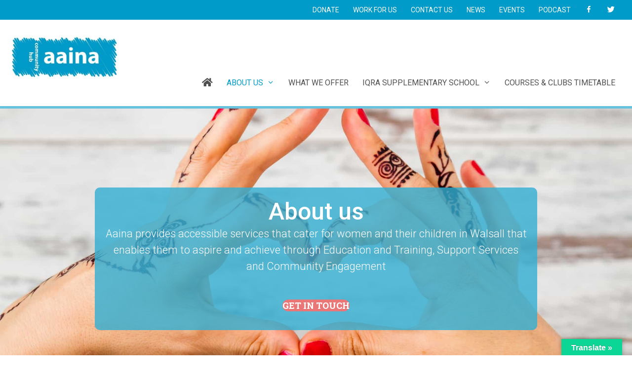

--- FILE ---
content_type: text/html; charset=UTF-8
request_url: https://aainahub.com/about-us/
body_size: 28145
content:
<!DOCTYPE html>
<html lang="en-US">
<head>
	<meta charset="UTF-8">
	<title>About Us - aaina Community Hub</title>
<link data-rocket-prefetch href="https://fonts.googleapis.com" rel="dns-prefetch">
<link data-rocket-prefetch href="https://use.fontawesome.com" rel="dns-prefetch">
<link data-rocket-prefetch href="https://cdn.convertbox.com" rel="dns-prefetch">
<link data-rocket-prefetch href="https://www.gstatic.com" rel="dns-prefetch">
<link data-rocket-prefetch href="https://translate.googleapis.com" rel="dns-prefetch">
<link data-rocket-prefetch href="https://polyfill-fastly.io" rel="dns-prefetch">
<link data-rocket-prefetch href="https://translate.google.com" rel="dns-prefetch">
<link data-rocket-preload as="style" href="https://fonts.googleapis.com/css?family=Roboto%3A100%2C100italic%2C300%2C300italic%2Cregular%2Citalic%2C500%2C500italic%2C700%2C700italic%2C900%2C900italic%7CRoboto%20Slab%3A100%2C300%2Cregular%2C700&#038;display=swap" rel="preload">
<link href="https://fonts.googleapis.com/css?family=Roboto%3A100%2C100italic%2C300%2C300italic%2Cregular%2Citalic%2C500%2C500italic%2C700%2C700italic%2C900%2C900italic%7CRoboto%20Slab%3A100%2C300%2Cregular%2C700&#038;display=swap" media="print" onload="this.media=&#039;all&#039;" rel="stylesheet">
<noscript data-wpr-hosted-gf-parameters=""><link rel="stylesheet" href="https://fonts.googleapis.com/css?family=Roboto%3A100%2C100italic%2C300%2C300italic%2Cregular%2Citalic%2C500%2C500italic%2C700%2C700italic%2C900%2C900italic%7CRoboto%20Slab%3A100%2C300%2Cregular%2C700&#038;display=swap"></noscript>
<meta name="viewport" content="width=device-width, initial-scale=1"><meta name="dc.title" content="About Us - aaina Community Hub">
<meta name="dc.description" content="About us Aaina provides accessible services that cater for women and their children in Walsall that enables them to aspire and achieve through Education and Training,&nbsp; &nbsp; &nbsp; &nbsp; &nbsp; Support Services and Community Engagement Get in touch What is Aaina? Aaina&nbsp;was established&nbsp;in 1997 by a group of local Asian&hellip;">
<meta name="dc.relation" content="https://aainahub.com/about-us/">
<meta name="dc.source" content="https://aainahub.com/">
<meta name="dc.language" content="en_US">
<meta name="description" content="About us Aaina provides accessible services that cater for women and their children in Walsall that enables them to aspire and achieve through Education and Training,&nbsp; &nbsp; &nbsp; &nbsp; &nbsp; Support Services and Community Engagement Get in touch What is Aaina? Aaina&nbsp;was established&nbsp;in 1997 by a group of local Asian&hellip;">
<meta name="robots" content="index, follow, max-snippet:-1, max-image-preview:large, max-video-preview:-1">
<link rel="canonical" href="https://aainahub.com/about-us/">
<meta property="og:url" content="https://aainahub.com/about-us/">
<meta property="og:site_name" content="aaina Community Hub">
<meta property="og:locale" content="en_US">
<meta property="og:type" content="article">
<meta property="article:author" content="">
<meta property="article:publisher" content="">
<meta property="og:title" content="About Us - aaina Community Hub">
<meta property="og:description" content="About us Aaina provides accessible services that cater for women and their children in Walsall that enables them to aspire and achieve through Education and Training,&nbsp; &nbsp; &nbsp; &nbsp; &nbsp; Support Services and Community Engagement Get in touch What is Aaina? Aaina&nbsp;was established&nbsp;in 1997 by a group of local Asian&hellip;">
<meta property="fb:pages" content="">
<meta property="fb:admins" content="">
<meta property="fb:app_id" content="">
<meta name="twitter:card" content="summary">
<meta name="twitter:site" content="">
<meta name="twitter:creator" content="">
<meta name="twitter:title" content="About Us - aaina Community Hub">
<meta name="twitter:description" content="About us Aaina provides accessible services that cater for women and their children in Walsall that enables them to aspire and achieve through Education and Training,&nbsp; &nbsp; &nbsp; &nbsp; &nbsp; Support Services and Community Engagement Get in touch What is Aaina? Aaina&nbsp;was established&nbsp;in 1997 by a group of local Asian&hellip;">
<link rel='dns-prefetch' href='//translate.google.com' />
<link rel='dns-prefetch' href='//use.fontawesome.com' />
<link href='https://fonts.gstatic.com' crossorigin rel='preconnect' />
<link href='https://fonts.googleapis.com' crossorigin rel='preconnect' />
<link rel="alternate" type="application/rss+xml" title="aaina Community Hub &raquo; Feed" href="https://aainahub.com/feed/" />
<link rel="alternate" type="text/calendar" title="aaina Community Hub &raquo; iCal Feed" href="https://aainahub.com/events/?ical=1" />
<link rel="alternate" title="oEmbed (JSON)" type="application/json+oembed" href="https://aainahub.com/wp-json/oembed/1.0/embed?url=https%3A%2F%2Faainahub.com%2Fabout-us%2F" />
<link rel="alternate" title="oEmbed (XML)" type="text/xml+oembed" href="https://aainahub.com/wp-json/oembed/1.0/embed?url=https%3A%2F%2Faainahub.com%2Fabout-us%2F&#038;format=xml" />
<style id='wp-img-auto-sizes-contain-inline-css'>
img:is([sizes=auto i],[sizes^="auto," i]){contain-intrinsic-size:3000px 1500px}
/*# sourceURL=wp-img-auto-sizes-contain-inline-css */
</style>

<link rel='stylesheet' id='dashicons-css' href='https://aainahub.com/wp-includes/css/dashicons.min.css?ver=6.9' media='all' />
<link rel='stylesheet' id='menu-icon-font-awesome-css' href='https://aainahub.com/wp-content/plugins/menu-icons/css/fontawesome/css/all.min.css?ver=5.15.4' media='all' />
<link rel='stylesheet' id='menu-icons-extra-css' href='https://aainahub.com/wp-content/plugins/menu-icons/css/extra.min.css?ver=0.13.20' media='all' />
<style id='wp-emoji-styles-inline-css'>

	img.wp-smiley, img.emoji {
		display: inline !important;
		border: none !important;
		box-shadow: none !important;
		height: 1em !important;
		width: 1em !important;
		margin: 0 0.07em !important;
		vertical-align: -0.1em !important;
		background: none !important;
		padding: 0 !important;
	}
/*# sourceURL=wp-emoji-styles-inline-css */
</style>
<link rel='stylesheet' id='wp-block-library-css' href='https://aainahub.com/wp-includes/css/dist/block-library/style.min.css?ver=6.9' media='all' />
<style id='global-styles-inline-css'>
:root{--wp--preset--aspect-ratio--square: 1;--wp--preset--aspect-ratio--4-3: 4/3;--wp--preset--aspect-ratio--3-4: 3/4;--wp--preset--aspect-ratio--3-2: 3/2;--wp--preset--aspect-ratio--2-3: 2/3;--wp--preset--aspect-ratio--16-9: 16/9;--wp--preset--aspect-ratio--9-16: 9/16;--wp--preset--color--black: #000000;--wp--preset--color--cyan-bluish-gray: #abb8c3;--wp--preset--color--white: #ffffff;--wp--preset--color--pale-pink: #f78da7;--wp--preset--color--vivid-red: #cf2e2e;--wp--preset--color--luminous-vivid-orange: #ff6900;--wp--preset--color--luminous-vivid-amber: #fcb900;--wp--preset--color--light-green-cyan: #7bdcb5;--wp--preset--color--vivid-green-cyan: #00d084;--wp--preset--color--pale-cyan-blue: #8ed1fc;--wp--preset--color--vivid-cyan-blue: #0693e3;--wp--preset--color--vivid-purple: #9b51e0;--wp--preset--color--contrast: var(--contrast);--wp--preset--color--contrast-2: var(--contrast-2);--wp--preset--color--contrast-3: var(--contrast-3);--wp--preset--color--base: var(--base);--wp--preset--color--base-2: var(--base-2);--wp--preset--color--base-3: var(--base-3);--wp--preset--color--accent: var(--accent);--wp--preset--gradient--vivid-cyan-blue-to-vivid-purple: linear-gradient(135deg,rgb(6,147,227) 0%,rgb(155,81,224) 100%);--wp--preset--gradient--light-green-cyan-to-vivid-green-cyan: linear-gradient(135deg,rgb(122,220,180) 0%,rgb(0,208,130) 100%);--wp--preset--gradient--luminous-vivid-amber-to-luminous-vivid-orange: linear-gradient(135deg,rgb(252,185,0) 0%,rgb(255,105,0) 100%);--wp--preset--gradient--luminous-vivid-orange-to-vivid-red: linear-gradient(135deg,rgb(255,105,0) 0%,rgb(207,46,46) 100%);--wp--preset--gradient--very-light-gray-to-cyan-bluish-gray: linear-gradient(135deg,rgb(238,238,238) 0%,rgb(169,184,195) 100%);--wp--preset--gradient--cool-to-warm-spectrum: linear-gradient(135deg,rgb(74,234,220) 0%,rgb(151,120,209) 20%,rgb(207,42,186) 40%,rgb(238,44,130) 60%,rgb(251,105,98) 80%,rgb(254,248,76) 100%);--wp--preset--gradient--blush-light-purple: linear-gradient(135deg,rgb(255,206,236) 0%,rgb(152,150,240) 100%);--wp--preset--gradient--blush-bordeaux: linear-gradient(135deg,rgb(254,205,165) 0%,rgb(254,45,45) 50%,rgb(107,0,62) 100%);--wp--preset--gradient--luminous-dusk: linear-gradient(135deg,rgb(255,203,112) 0%,rgb(199,81,192) 50%,rgb(65,88,208) 100%);--wp--preset--gradient--pale-ocean: linear-gradient(135deg,rgb(255,245,203) 0%,rgb(182,227,212) 50%,rgb(51,167,181) 100%);--wp--preset--gradient--electric-grass: linear-gradient(135deg,rgb(202,248,128) 0%,rgb(113,206,126) 100%);--wp--preset--gradient--midnight: linear-gradient(135deg,rgb(2,3,129) 0%,rgb(40,116,252) 100%);--wp--preset--font-size--small: 13px;--wp--preset--font-size--medium: 20px;--wp--preset--font-size--large: 36px;--wp--preset--font-size--x-large: 42px;--wp--preset--spacing--20: 0.44rem;--wp--preset--spacing--30: 0.67rem;--wp--preset--spacing--40: 1rem;--wp--preset--spacing--50: 1.5rem;--wp--preset--spacing--60: 2.25rem;--wp--preset--spacing--70: 3.38rem;--wp--preset--spacing--80: 5.06rem;--wp--preset--shadow--natural: 6px 6px 9px rgba(0, 0, 0, 0.2);--wp--preset--shadow--deep: 12px 12px 50px rgba(0, 0, 0, 0.4);--wp--preset--shadow--sharp: 6px 6px 0px rgba(0, 0, 0, 0.2);--wp--preset--shadow--outlined: 6px 6px 0px -3px rgb(255, 255, 255), 6px 6px rgb(0, 0, 0);--wp--preset--shadow--crisp: 6px 6px 0px rgb(0, 0, 0);}:where(.is-layout-flex){gap: 0.5em;}:where(.is-layout-grid){gap: 0.5em;}body .is-layout-flex{display: flex;}.is-layout-flex{flex-wrap: wrap;align-items: center;}.is-layout-flex > :is(*, div){margin: 0;}body .is-layout-grid{display: grid;}.is-layout-grid > :is(*, div){margin: 0;}:where(.wp-block-columns.is-layout-flex){gap: 2em;}:where(.wp-block-columns.is-layout-grid){gap: 2em;}:where(.wp-block-post-template.is-layout-flex){gap: 1.25em;}:where(.wp-block-post-template.is-layout-grid){gap: 1.25em;}.has-black-color{color: var(--wp--preset--color--black) !important;}.has-cyan-bluish-gray-color{color: var(--wp--preset--color--cyan-bluish-gray) !important;}.has-white-color{color: var(--wp--preset--color--white) !important;}.has-pale-pink-color{color: var(--wp--preset--color--pale-pink) !important;}.has-vivid-red-color{color: var(--wp--preset--color--vivid-red) !important;}.has-luminous-vivid-orange-color{color: var(--wp--preset--color--luminous-vivid-orange) !important;}.has-luminous-vivid-amber-color{color: var(--wp--preset--color--luminous-vivid-amber) !important;}.has-light-green-cyan-color{color: var(--wp--preset--color--light-green-cyan) !important;}.has-vivid-green-cyan-color{color: var(--wp--preset--color--vivid-green-cyan) !important;}.has-pale-cyan-blue-color{color: var(--wp--preset--color--pale-cyan-blue) !important;}.has-vivid-cyan-blue-color{color: var(--wp--preset--color--vivid-cyan-blue) !important;}.has-vivid-purple-color{color: var(--wp--preset--color--vivid-purple) !important;}.has-black-background-color{background-color: var(--wp--preset--color--black) !important;}.has-cyan-bluish-gray-background-color{background-color: var(--wp--preset--color--cyan-bluish-gray) !important;}.has-white-background-color{background-color: var(--wp--preset--color--white) !important;}.has-pale-pink-background-color{background-color: var(--wp--preset--color--pale-pink) !important;}.has-vivid-red-background-color{background-color: var(--wp--preset--color--vivid-red) !important;}.has-luminous-vivid-orange-background-color{background-color: var(--wp--preset--color--luminous-vivid-orange) !important;}.has-luminous-vivid-amber-background-color{background-color: var(--wp--preset--color--luminous-vivid-amber) !important;}.has-light-green-cyan-background-color{background-color: var(--wp--preset--color--light-green-cyan) !important;}.has-vivid-green-cyan-background-color{background-color: var(--wp--preset--color--vivid-green-cyan) !important;}.has-pale-cyan-blue-background-color{background-color: var(--wp--preset--color--pale-cyan-blue) !important;}.has-vivid-cyan-blue-background-color{background-color: var(--wp--preset--color--vivid-cyan-blue) !important;}.has-vivid-purple-background-color{background-color: var(--wp--preset--color--vivid-purple) !important;}.has-black-border-color{border-color: var(--wp--preset--color--black) !important;}.has-cyan-bluish-gray-border-color{border-color: var(--wp--preset--color--cyan-bluish-gray) !important;}.has-white-border-color{border-color: var(--wp--preset--color--white) !important;}.has-pale-pink-border-color{border-color: var(--wp--preset--color--pale-pink) !important;}.has-vivid-red-border-color{border-color: var(--wp--preset--color--vivid-red) !important;}.has-luminous-vivid-orange-border-color{border-color: var(--wp--preset--color--luminous-vivid-orange) !important;}.has-luminous-vivid-amber-border-color{border-color: var(--wp--preset--color--luminous-vivid-amber) !important;}.has-light-green-cyan-border-color{border-color: var(--wp--preset--color--light-green-cyan) !important;}.has-vivid-green-cyan-border-color{border-color: var(--wp--preset--color--vivid-green-cyan) !important;}.has-pale-cyan-blue-border-color{border-color: var(--wp--preset--color--pale-cyan-blue) !important;}.has-vivid-cyan-blue-border-color{border-color: var(--wp--preset--color--vivid-cyan-blue) !important;}.has-vivid-purple-border-color{border-color: var(--wp--preset--color--vivid-purple) !important;}.has-vivid-cyan-blue-to-vivid-purple-gradient-background{background: var(--wp--preset--gradient--vivid-cyan-blue-to-vivid-purple) !important;}.has-light-green-cyan-to-vivid-green-cyan-gradient-background{background: var(--wp--preset--gradient--light-green-cyan-to-vivid-green-cyan) !important;}.has-luminous-vivid-amber-to-luminous-vivid-orange-gradient-background{background: var(--wp--preset--gradient--luminous-vivid-amber-to-luminous-vivid-orange) !important;}.has-luminous-vivid-orange-to-vivid-red-gradient-background{background: var(--wp--preset--gradient--luminous-vivid-orange-to-vivid-red) !important;}.has-very-light-gray-to-cyan-bluish-gray-gradient-background{background: var(--wp--preset--gradient--very-light-gray-to-cyan-bluish-gray) !important;}.has-cool-to-warm-spectrum-gradient-background{background: var(--wp--preset--gradient--cool-to-warm-spectrum) !important;}.has-blush-light-purple-gradient-background{background: var(--wp--preset--gradient--blush-light-purple) !important;}.has-blush-bordeaux-gradient-background{background: var(--wp--preset--gradient--blush-bordeaux) !important;}.has-luminous-dusk-gradient-background{background: var(--wp--preset--gradient--luminous-dusk) !important;}.has-pale-ocean-gradient-background{background: var(--wp--preset--gradient--pale-ocean) !important;}.has-electric-grass-gradient-background{background: var(--wp--preset--gradient--electric-grass) !important;}.has-midnight-gradient-background{background: var(--wp--preset--gradient--midnight) !important;}.has-small-font-size{font-size: var(--wp--preset--font-size--small) !important;}.has-medium-font-size{font-size: var(--wp--preset--font-size--medium) !important;}.has-large-font-size{font-size: var(--wp--preset--font-size--large) !important;}.has-x-large-font-size{font-size: var(--wp--preset--font-size--x-large) !important;}
/*# sourceURL=global-styles-inline-css */
</style>

<style id='classic-theme-styles-inline-css'>
/*! This file is auto-generated */
.wp-block-button__link{color:#fff;background-color:#32373c;border-radius:9999px;box-shadow:none;text-decoration:none;padding:calc(.667em + 2px) calc(1.333em + 2px);font-size:1.125em}.wp-block-file__button{background:#32373c;color:#fff;text-decoration:none}
/*# sourceURL=/wp-includes/css/classic-themes.min.css */
</style>
<style id='font-awesome-svg-styles-default-inline-css'>
.svg-inline--fa {
  display: inline-block;
  height: 1em;
  overflow: visible;
  vertical-align: -.125em;
}
/*# sourceURL=font-awesome-svg-styles-default-inline-css */
</style>
<link rel='stylesheet' id='font-awesome-svg-styles-css' href='https://aainahub.com/wp-content/uploads/font-awesome/v5.15.4/css/svg-with-js.css' media='all' />
<style id='font-awesome-svg-styles-inline-css'>
   .wp-block-font-awesome-icon svg::before,
   .wp-rich-text-font-awesome-icon svg::before {content: unset;}
/*# sourceURL=font-awesome-svg-styles-inline-css */
</style>
<style id='fl-builder-layout-27-inline-css'>
.fl-builder-content *,.fl-builder-content *:before,.fl-builder-content *:after {-webkit-box-sizing: border-box;-moz-box-sizing: border-box;box-sizing: border-box;}.fl-row:before,.fl-row:after,.fl-row-content:before,.fl-row-content:after,.fl-col-group:before,.fl-col-group:after,.fl-col:before,.fl-col:after,.fl-module:not([data-accepts]):before,.fl-module:not([data-accepts]):after,.fl-module-content:before,.fl-module-content:after {display: table;content: " ";}.fl-row:after,.fl-row-content:after,.fl-col-group:after,.fl-col:after,.fl-module:not([data-accepts]):after,.fl-module-content:after {clear: both;}.fl-clear {clear: both;}.fl-row,.fl-row-content {margin-left: auto;margin-right: auto;min-width: 0;}.fl-row-content-wrap {position: relative;}.fl-builder-mobile .fl-row-bg-photo .fl-row-content-wrap {background-attachment: scroll;}.fl-row-bg-video,.fl-row-bg-video .fl-row-content,.fl-row-bg-embed,.fl-row-bg-embed .fl-row-content {position: relative;}.fl-row-bg-video .fl-bg-video,.fl-row-bg-embed .fl-bg-embed-code {bottom: 0;left: 0;overflow: hidden;position: absolute;right: 0;top: 0;}.fl-row-bg-video .fl-bg-video video,.fl-row-bg-embed .fl-bg-embed-code video {bottom: 0;left: 0px;max-width: none;position: absolute;right: 0;top: 0px;}.fl-row-bg-video .fl-bg-video video {min-width: 100%;min-height: 100%;width: auto;height: auto;}.fl-row-bg-video .fl-bg-video iframe,.fl-row-bg-embed .fl-bg-embed-code iframe {pointer-events: none;width: 100vw;height: 56.25vw; max-width: none;min-height: 100vh;min-width: 177.77vh; position: absolute;top: 50%;left: 50%;-ms-transform: translate(-50%, -50%); -webkit-transform: translate(-50%, -50%); transform: translate(-50%, -50%);}.fl-bg-video-fallback {background-position: 50% 50%;background-repeat: no-repeat;background-size: cover;bottom: 0px;left: 0px;position: absolute;right: 0px;top: 0px;}.fl-row-bg-slideshow,.fl-row-bg-slideshow .fl-row-content {position: relative;}.fl-row .fl-bg-slideshow {bottom: 0;left: 0;overflow: hidden;position: absolute;right: 0;top: 0;z-index: 0;}.fl-builder-edit .fl-row .fl-bg-slideshow * {bottom: 0;height: auto !important;left: 0;position: absolute !important;right: 0;top: 0;}.fl-row-bg-overlay .fl-row-content-wrap:after {border-radius: inherit;content: '';display: block;position: absolute;top: 0;right: 0;bottom: 0;left: 0;z-index: 0;}.fl-row-bg-overlay .fl-row-content {position: relative;z-index: 1;}.fl-row-default-height .fl-row-content-wrap,.fl-row-custom-height .fl-row-content-wrap {display: -webkit-box;display: -webkit-flex;display: -ms-flexbox;display: flex;min-height: 100vh;}.fl-row-overlap-top .fl-row-content-wrap {display: -webkit-inline-box;display: -webkit-inline-flex;display: -moz-inline-box;display: -ms-inline-flexbox;display: inline-flex;width: 100%;}.fl-row-default-height .fl-row-content-wrap,.fl-row-custom-height .fl-row-content-wrap {min-height: 0;}.fl-row-default-height .fl-row-content,.fl-row-full-height .fl-row-content,.fl-row-custom-height .fl-row-content {-webkit-box-flex: 1 1 auto; -moz-box-flex: 1 1 auto;-webkit-flex: 1 1 auto;-ms-flex: 1 1 auto;flex: 1 1 auto;}.fl-row-default-height .fl-row-full-width.fl-row-content,.fl-row-full-height .fl-row-full-width.fl-row-content,.fl-row-custom-height .fl-row-full-width.fl-row-content {max-width: 100%;width: 100%;}.fl-row-default-height.fl-row-align-center .fl-row-content-wrap,.fl-row-full-height.fl-row-align-center .fl-row-content-wrap,.fl-row-custom-height.fl-row-align-center .fl-row-content-wrap {-webkit-align-items: center;-webkit-box-align: center;-webkit-box-pack: center;-webkit-justify-content: center;-ms-flex-align: center;-ms-flex-pack: center;justify-content: center;align-items: center;}.fl-row-default-height.fl-row-align-bottom .fl-row-content-wrap,.fl-row-full-height.fl-row-align-bottom .fl-row-content-wrap,.fl-row-custom-height.fl-row-align-bottom .fl-row-content-wrap {-webkit-align-items: flex-end;-webkit-justify-content: flex-end;-webkit-box-align: end;-webkit-box-pack: end;-ms-flex-align: end;-ms-flex-pack: end;justify-content: flex-end;align-items: flex-end;}.fl-col-group-equal-height {display: flex;flex-wrap: wrap;width: 100%;}.fl-col-group-equal-height.fl-col-group-has-child-loading {flex-wrap: nowrap;}.fl-col-group-equal-height .fl-col,.fl-col-group-equal-height .fl-col-content {display: flex;flex: 1 1 auto;}.fl-col-group-equal-height .fl-col-content {flex-direction: column;flex-shrink: 1;min-width: 1px;max-width: 100%;width: 100%;}.fl-col-group-equal-height:before,.fl-col-group-equal-height .fl-col:before,.fl-col-group-equal-height .fl-col-content:before,.fl-col-group-equal-height:after,.fl-col-group-equal-height .fl-col:after,.fl-col-group-equal-height .fl-col-content:after{content: none;}.fl-col-group-nested.fl-col-group-equal-height.fl-col-group-align-top .fl-col-content,.fl-col-group-equal-height.fl-col-group-align-top .fl-col-content {justify-content: flex-start;}.fl-col-group-nested.fl-col-group-equal-height.fl-col-group-align-center .fl-col-content,.fl-col-group-equal-height.fl-col-group-align-center .fl-col-content {justify-content: center;}.fl-col-group-nested.fl-col-group-equal-height.fl-col-group-align-bottom .fl-col-content,.fl-col-group-equal-height.fl-col-group-align-bottom .fl-col-content {justify-content: flex-end;}.fl-col-group-equal-height.fl-col-group-align-center .fl-col-group {width: 100%;}.fl-col {float: left;min-height: 1px;}.fl-col-bg-overlay .fl-col-content {position: relative;}.fl-col-bg-overlay .fl-col-content:after {border-radius: inherit;content: '';display: block;position: absolute;top: 0;right: 0;bottom: 0;left: 0;z-index: 0;}.fl-col-bg-overlay .fl-module {position: relative;z-index: 2;}.single:not(.woocommerce).single-fl-builder-template .fl-content {width: 100%;}.fl-builder-layer {position: absolute;top:0;left:0;right: 0;bottom: 0;z-index: 0;pointer-events: none;overflow: hidden;}.fl-builder-shape-layer {z-index: 0;}.fl-builder-shape-layer.fl-builder-bottom-edge-layer {z-index: 1;}.fl-row-bg-overlay .fl-builder-shape-layer {z-index: 1;}.fl-row-bg-overlay .fl-builder-shape-layer.fl-builder-bottom-edge-layer {z-index: 2;}.fl-row-has-layers .fl-row-content {z-index: 1;}.fl-row-bg-overlay .fl-row-content {z-index: 2;}.fl-builder-layer > * {display: block;position: absolute;top:0;left:0;width: 100%;}.fl-builder-layer + .fl-row-content {position: relative;}.fl-builder-layer .fl-shape {fill: #aaa;stroke: none;stroke-width: 0;width:100%;}@supports (-webkit-touch-callout: inherit) {.fl-row.fl-row-bg-parallax .fl-row-content-wrap,.fl-row.fl-row-bg-fixed .fl-row-content-wrap {background-position: center !important;background-attachment: scroll !important;}}@supports (-webkit-touch-callout: none) {.fl-row.fl-row-bg-fixed .fl-row-content-wrap {background-position: center !important;background-attachment: scroll !important;}}.fl-clearfix:before,.fl-clearfix:after {display: table;content: " ";}.fl-clearfix:after {clear: both;}.sr-only {position: absolute;width: 1px;height: 1px;padding: 0;overflow: hidden;clip: rect(0,0,0,0);white-space: nowrap;border: 0;}.fl-builder-content .fl-button:is(a, button),.fl-builder-content a.fl-button:visited {border-radius: 4px;display: inline-block;font-size: 16px;font-weight: normal;line-height: 18px;padding: 12px 24px;text-decoration: none;text-shadow: none;}.fl-builder-content .fl-button:hover {text-decoration: none;}.fl-builder-content .fl-button:active {position: relative;top: 1px;}.fl-builder-content .fl-button-width-full .fl-button {width: 100%;display: block;text-align: center;}.fl-builder-content .fl-button-width-custom .fl-button {display: inline-block;text-align: center;max-width: 100%;}.fl-builder-content .fl-button-left {text-align: left;}.fl-builder-content .fl-button-center {text-align: center;}.fl-builder-content .fl-button-right {text-align: right;}.fl-builder-content .fl-button i {font-size: 1.3em;height: auto;margin-right:8px;vertical-align: middle;width: auto;}.fl-builder-content .fl-button i.fl-button-icon-after {margin-left: 8px;margin-right: 0;}.fl-builder-content .fl-button-has-icon .fl-button-text {vertical-align: middle;}.fl-icon-wrap {display: inline-block;}.fl-icon {display: table-cell;vertical-align: middle;}.fl-icon a {text-decoration: none;}.fl-icon i {float: right;height: auto;width: auto;}.fl-icon i:before {border: none !important;height: auto;width: auto;}.fl-icon-text {display: table-cell;text-align: left;padding-left: 15px;vertical-align: middle;}.fl-icon-text-empty {display: none;}.fl-icon-text *:last-child {margin: 0 !important;padding: 0 !important;}.fl-icon-text a {text-decoration: none;}.fl-icon-text span {display: block;}.fl-icon-text span.mce-edit-focus {min-width: 1px;}.fl-module img {max-width: 100%;}.fl-photo {line-height: 0;position: relative;}.fl-photo-align-left {text-align: left;}.fl-photo-align-center {text-align: center;}.fl-photo-align-right {text-align: right;}.fl-photo-content {display: inline-block;line-height: 0;position: relative;max-width: 100%;}.fl-photo-img-svg {width: 100%;}.fl-photo-content img {display: inline;height: auto;max-width: 100%;}.fl-photo-crop-circle img {-webkit-border-radius: 100%;-moz-border-radius: 100%;border-radius: 100%;}.fl-photo-caption {font-size: 13px;line-height: 18px;overflow: hidden;text-overflow: ellipsis;}.fl-photo-caption-below {padding-bottom: 20px;padding-top: 10px;}.fl-photo-caption-hover {background: rgba(0,0,0,0.7);bottom: 0;color: #fff;left: 0;opacity: 0;filter: alpha(opacity = 0);padding: 10px 15px;position: absolute;right: 0;-webkit-transition:opacity 0.3s ease-in;-moz-transition:opacity 0.3s ease-in;transition:opacity 0.3s ease-in;}.fl-photo-content:hover .fl-photo-caption-hover {opacity: 100;filter: alpha(opacity = 100);}.fl-builder-pagination,.fl-builder-pagination-load-more {padding: 40px 0;}.fl-builder-pagination ul.page-numbers {list-style: none;margin: 0;padding: 0;text-align: center;}.fl-builder-pagination li {display: inline-block;list-style: none;margin: 0;padding: 0;}.fl-builder-pagination li a.page-numbers,.fl-builder-pagination li span.page-numbers {border: 1px solid #e6e6e6;display: inline-block;padding: 5px 10px;margin: 0 0 5px;}.fl-builder-pagination li a.page-numbers:hover,.fl-builder-pagination li span.current {background: #f5f5f5;text-decoration: none;}.fl-slideshow,.fl-slideshow * {-webkit-box-sizing: content-box;-moz-box-sizing: content-box;box-sizing: content-box;}.fl-slideshow .fl-slideshow-image img {max-width: none !important;}.fl-slideshow-social {line-height: 0 !important;}.fl-slideshow-social * {margin: 0 !important;}.fl-builder-content .bx-wrapper .bx-viewport {background: transparent;border: none;box-shadow: none;left: 0;}.mfp-wrap button.mfp-arrow,.mfp-wrap button.mfp-arrow:active,.mfp-wrap button.mfp-arrow:hover,.mfp-wrap button.mfp-arrow:focus {background: transparent !important;border: none !important;outline: none;position: absolute;top: 50%;box-shadow: none !important;}.mfp-wrap .mfp-close,.mfp-wrap .mfp-close:active,.mfp-wrap .mfp-close:hover,.mfp-wrap .mfp-close:focus {background: transparent !important;border: none !important;outline: none;position: absolute;top: 0;box-shadow: none !important;}.admin-bar .mfp-wrap .mfp-close,.admin-bar .mfp-wrap .mfp-close:active,.admin-bar .mfp-wrap .mfp-close:hover,.admin-bar .mfp-wrap .mfp-close:focus {top: 32px!important;}img.mfp-img {padding: 0;}.mfp-counter {display: none;}.mfp-wrap .mfp-preloader.fa {font-size: 30px;}.fl-form-field {margin-bottom: 15px;}.fl-form-field input.fl-form-error {border-color: #DD6420;}.fl-form-error-message {clear: both;color: #DD6420;display: none;padding-top: 8px;font-size: 12px;font-weight: lighter;}.fl-form-button-disabled {opacity: 0.5;}.fl-animation {opacity: 0;}body.fl-no-js .fl-animation {opacity: 1;}.fl-builder-preview .fl-animation,.fl-builder-edit .fl-animation,.fl-animated {opacity: 1;}.fl-animated {animation-fill-mode: both;}.fl-button.fl-button-icon-animation i {width: 0 !important;opacity: 0;transition: all 0.2s ease-out;}.fl-button.fl-button-icon-animation:hover i {opacity: 1 !important;}.fl-button.fl-button-icon-animation i.fl-button-icon-after {margin-left: 0px !important;}.fl-button.fl-button-icon-animation:hover i.fl-button-icon-after {margin-left: 10px !important;}.fl-button.fl-button-icon-animation i.fl-button-icon-before {margin-right: 0 !important;}.fl-button.fl-button-icon-animation:hover i.fl-button-icon-before {margin-right: 20px !important;margin-left: -10px;}.fl-builder-content .fl-button:is(a, button),.fl-builder-content a.fl-button:visited {background: #fafafa;border: 1px solid #ccc;color: #333;}.fl-builder-content .fl-button:is(a, button) *,.fl-builder-content a.fl-button:visited * {color: #333;}@media (max-width: 1200px) {}@media (max-width: 992px) { .fl-col-group.fl-col-group-medium-reversed {display: -webkit-flex;display: flex;-webkit-flex-wrap: wrap-reverse;flex-wrap: wrap-reverse;flex-direction: row-reverse;} }@media (max-width: 768px) { .fl-row-content-wrap {background-attachment: scroll !important;}.fl-row-bg-parallax .fl-row-content-wrap {background-attachment: scroll !important;background-position: center center !important;}.fl-col-group.fl-col-group-equal-height {display: block;}.fl-col-group.fl-col-group-equal-height.fl-col-group-custom-width {display: -webkit-box;display: -webkit-flex;display: flex;}.fl-col-group.fl-col-group-responsive-reversed {display: -webkit-flex;display: flex;-webkit-flex-wrap: wrap-reverse;flex-wrap: wrap-reverse;flex-direction: row-reverse;}.fl-col-group.fl-col-group-responsive-reversed .fl-col:not(.fl-col-small-custom-width) {flex-basis: 100%;width: 100% !important;}.fl-col-group.fl-col-group-medium-reversed:not(.fl-col-group-responsive-reversed) {display: unset;display: unset;-webkit-flex-wrap: unset;flex-wrap: unset;flex-direction: unset;}.fl-col {clear: both;float: none;margin-left: auto;margin-right: auto;width: auto !important;}.fl-col-small:not(.fl-col-small-full-width) {max-width: 400px;}.fl-block-col-resize {display:none;}.fl-row[data-node] .fl-row-content-wrap {margin: 0;padding-left: 0;padding-right: 0;}.fl-row[data-node] .fl-bg-video,.fl-row[data-node] .fl-bg-slideshow {left: 0;right: 0;}.fl-col[data-node] .fl-col-content {margin: 0;padding-left: 0;padding-right: 0;} }@media (min-width: 1201px) {html .fl-visible-large:not(.fl-visible-desktop),html .fl-visible-medium:not(.fl-visible-desktop),html .fl-visible-mobile:not(.fl-visible-desktop) {display: none;}}@media (min-width: 993px) and (max-width: 1200px) {html .fl-visible-desktop:not(.fl-visible-large),html .fl-visible-medium:not(.fl-visible-large),html .fl-visible-mobile:not(.fl-visible-large) {display: none;}}@media (min-width: 769px) and (max-width: 992px) {html .fl-visible-desktop:not(.fl-visible-medium),html .fl-visible-large:not(.fl-visible-medium),html .fl-visible-mobile:not(.fl-visible-medium) {display: none;}}@media (max-width: 768px) {html .fl-visible-desktop:not(.fl-visible-mobile),html .fl-visible-large:not(.fl-visible-mobile),html .fl-visible-medium:not(.fl-visible-mobile) {display: none;}}.fl-row-fixed-width {max-width: 1170px;}.fl-builder-content > .fl-module-box {margin: 0;}.fl-row-content-wrap {margin-top: 0px;margin-right: 0px;margin-bottom: 0px;margin-left: 0px;padding-top: 20px;padding-right: 20px;padding-bottom: 20px;padding-left: 20px;}.fl-col-content {margin-top: 0px;margin-right: 0px;margin-bottom: 0px;margin-left: 0px;padding-top: 0px;padding-right: 0px;padding-bottom: 0px;padding-left: 0px;}.fl-module-content, .fl-module:where(.fl-module:not(:has(> .fl-module-content))) {margin-top: 20px;margin-right: 20px;margin-bottom: 20px;margin-left: 20px;}.fl-node-5ae4e15ec3ed0 {color: #ffffff;}.fl-builder-content .fl-node-5ae4e15ec3ed0 *:not(input):not(textarea):not(select):not(a):not(h1):not(h2):not(h3):not(h4):not(h5):not(h6):not(.fl-menu-mobile-toggle) {color: inherit;}.fl-builder-content .fl-node-5ae4e15ec3ed0 a {color: #ffffff;}.fl-builder-content .fl-node-5ae4e15ec3ed0 a:hover {color: #ffffff;}.fl-builder-content .fl-node-5ae4e15ec3ed0 h1,.fl-builder-content .fl-node-5ae4e15ec3ed0 h2,.fl-builder-content .fl-node-5ae4e15ec3ed0 h3,.fl-builder-content .fl-node-5ae4e15ec3ed0 h4,.fl-builder-content .fl-node-5ae4e15ec3ed0 h5,.fl-builder-content .fl-node-5ae4e15ec3ed0 h6,.fl-builder-content .fl-node-5ae4e15ec3ed0 h1 a,.fl-builder-content .fl-node-5ae4e15ec3ed0 h2 a,.fl-builder-content .fl-node-5ae4e15ec3ed0 h3 a,.fl-builder-content .fl-node-5ae4e15ec3ed0 h4 a,.fl-builder-content .fl-node-5ae4e15ec3ed0 h5 a,.fl-builder-content .fl-node-5ae4e15ec3ed0 h6 a {color: #ffffff;}.fl-node-5ae4e15ec3ed0 > .fl-row-content-wrap {background-image: url(https://aainahub.com/wp-content/uploads/2018/05/Depositphotos_81665422_l-2015.jpg);background-repeat: no-repeat;background-position: center center;background-attachment: scroll;background-size: cover;}.fl-node-5ae4e15ec3ed0 .fl-row-content {max-width: 896px;} .fl-node-5ae4e15ec3ed0 > .fl-row-content-wrap {padding-top:160px;padding-bottom:160px;}@media ( max-width: 992px ) { .fl-node-5ae4e15ec3ed0.fl-row > .fl-row-content-wrap {padding-top:120px;padding-bottom:120px;}}@media ( max-width: 768px ) { .fl-node-5ae4e15ec3ed0.fl-row > .fl-row-content-wrap {padding-top:100px;padding-bottom:100px;}} .fl-node-5ae72cf6e373c > .fl-row-content-wrap {padding-bottom:50px;}.fl-node-5ae4e15ec3cf9 {width: 100%;}.fl-node-5ae4e15ec3cf9 > .fl-col-content {background-color: rgba(51,175,212,0.8);border-top-left-radius: 10px;border-top-right-radius: 10px;border-bottom-left-radius: 10px;border-bottom-right-radius: 10px;box-shadow: 0px 0px 0px 0px rgba(0, 0, 0, 0.5);} .fl-node-5ae4e15ec3cf9 > .fl-col-content {padding-top:20px;padding-right:20px;padding-bottom:20px;padding-left:20px;}.fl-node-5ae4e15ec3de5 {width: 100%;}.fl-node-5ae72cf6e67d5 {width: 100%;}.fl-node-5ae72d57dda54 {width: 50%;}.fl-node-5ae72d57dda54 > .fl-col-content {border-top-left-radius: 0px;border-top-right-radius: 0px;border-bottom-left-radius: 0px;border-bottom-right-radius: 0px;box-shadow: 0px 0px 0px 0px rgba(0, 0, 0, 0.5);}@media(max-width: 992px) {.fl-builder-content .fl-node-5ae72d57dda54 {width: 100% !important;max-width: none;-webkit-box-flex: 0 1 auto;-moz-box-flex: 0 1 auto;-webkit-flex: 0 1 auto;-ms-flex: 0 1 auto;flex: 0 1 auto;}}.fl-node-5ae74fb9f3aa3 {width: 100%;}.fl-node-5ae74fb9f3aa3 > .fl-col-content {background-image: url(https://aainahub.com/wp-content/uploads/2018/11/29060381_1805702506392098_526460366809319202_o.jpg);background-repeat: no-repeat;background-position: center center;background-attachment: scroll;background-size: cover;border-top-left-radius: 0px;border-top-right-radius: 0px;border-bottom-left-radius: 0px;border-bottom-right-radius: 0px;box-shadow: 0px 0px 0px 0px rgba(0, 0, 0, 0.5);} .fl-node-5ae74fb9f3aa3 > .fl-col-content {padding-top:150px;padding-bottom:150px;}.fl-node-5ae755bde57ca {width: 100%;}.fl-node-5ae759908f09f {width: 33.33%;}.fl-node-5ae759908f09f > .fl-col-content {border-top-left-radius: 0px;border-top-right-radius: 0px;border-bottom-left-radius: 0px;border-bottom-right-radius: 0px;box-shadow: 0px 0px 0px 0px rgba(0, 0, 0, 0.5);}@media(max-width: 992px) {.fl-builder-content .fl-node-5ae759908f09f {width: 100% !important;max-width: none;-webkit-box-flex: 0 1 auto;-moz-box-flex: 0 1 auto;-webkit-flex: 0 1 auto;-ms-flex: 0 1 auto;flex: 0 1 auto;}}.fl-node-5b855d13775a3 {width: 100%;}.fl-node-5ae74d0fc80ff {width: 50%;}.fl-node-5ae74d0fc80ff > .fl-col-content {border-top-left-radius: 0px;border-top-right-radius: 0px;border-bottom-left-radius: 0px;border-bottom-right-radius: 0px;box-shadow: 0px 0px 0px 0px rgba(0, 0, 0, 0.5);}@media(max-width: 992px) {.fl-builder-content .fl-node-5ae74d0fc80ff {width: 100% !important;max-width: none;-webkit-box-flex: 0 1 auto;-moz-box-flex: 0 1 auto;-webkit-flex: 0 1 auto;-ms-flex: 0 1 auto;flex: 0 1 auto;}}.fl-node-5ae759908f0e0 {width: 33.34%;}.fl-node-5ae759908f0e0 > .fl-col-content {border-top-left-radius: 0px;border-top-right-radius: 0px;border-bottom-left-radius: 0px;border-bottom-right-radius: 0px;box-shadow: 0px 0px 0px 0px rgba(0, 0, 0, 0.5);}@media(max-width: 992px) {.fl-builder-content .fl-node-5ae759908f0e0 {width: 100% !important;max-width: none;-webkit-box-flex: 0 1 auto;-moz-box-flex: 0 1 auto;-webkit-flex: 0 1 auto;-ms-flex: 0 1 auto;flex: 0 1 auto;}}.fl-node-5ae759908f11d {width: 33.33%;}.fl-node-5ae759908f11d > .fl-col-content {border-top-left-radius: 0px;border-top-right-radius: 0px;border-bottom-left-radius: 0px;border-bottom-right-radius: 0px;box-shadow: 0px 0px 0px 0px rgba(0, 0, 0, 0.5);}@media(max-width: 992px) {.fl-builder-content .fl-node-5ae759908f11d {width: 100% !important;max-width: none;-webkit-box-flex: 0 1 auto;-moz-box-flex: 0 1 auto;-webkit-flex: 0 1 auto;-ms-flex: 0 1 auto;flex: 0 1 auto;}}.fl-module-heading .fl-heading {padding: 0 !important;margin: 0 !important;}.fl-node-5ae4e15ec3d35.fl-module-heading .fl-heading {text-align: center;}.fl-button:is(a, button) {cursor: pointer;}.fl-node-5ae4e15ec3e5b.fl-button-wrap, .fl-node-5ae4e15ec3e5b .fl-button-wrap {text-align: center;}.fl-builder-content .fl-node-5ae4e15ec3e5b .fl-button:is(a, button) {padding-top: 12px;padding-right: 24px;padding-bottom: 12px;padding-left: 24px;}.fl-builder-content .fl-node-5ae4e15ec3e5b .fl-button:is(a, button), .fl-builder-content .fl-node-5ae4e15ec3e5b a.fl-button:visited, .fl-page .fl-builder-content .fl-node-5ae4e15ec3e5b .fl-button:is(a, button), .fl-page .fl-builder-content .fl-node-5ae4e15ec3e5b a.fl-button:visited {font-size: 16px;line-height: 16px;}.fl-builder-content .fl-node-5ae4e15ec3e5b .fl-button:is(a, button), .fl-builder-content .fl-node-5ae4e15ec3e5b a.fl-button:visited, .fl-builder-content .fl-node-5ae4e15ec3e5b .fl-button:is(a, button) *, .fl-builder-content .fl-node-5ae4e15ec3e5b a.fl-button:visited *, .fl-page .fl-builder-content .fl-node-5ae4e15ec3e5b .fl-button:is(a, button), .fl-page .fl-builder-content .fl-node-5ae4e15ec3e5b a.fl-button:visited, .fl-page .fl-builder-content .fl-node-5ae4e15ec3e5b .fl-button:is(a, button) *, .fl-page .fl-builder-content .fl-node-5ae4e15ec3e5b a.fl-button:visited * {color: #ffffff;}.fl-builder-content .fl-node-5ae4e15ec3e5b .fl-button:is(a, button), .fl-builder-content .fl-node-5ae4e15ec3e5b .fl-button:is(a, button) * {transition: none;-moz-transition: none;-webkit-transition: none;-o-transition: none;}@media(max-width: 768px) {.fl-node-5ae4e15ec3e5b.fl-button-wrap, .fl-node-5ae4e15ec3e5b .fl-button-wrap {text-align: center;}}.fl-node-5ae72d0829397.fl-module-heading .fl-heading {text-align: center;} .fl-node-5ae72d0829397 > .fl-module-content {margin-top:70px;margin-bottom:50px;}@media (max-width: 768px) { .fl-node-5ae72d0829397 > .fl-module-content { margin-top:20px;margin-bottom:20px; } }.fl-builder-content .fl-rich-text strong {font-weight: bold;}.fl-module.fl-rich-text p:last-child {margin-bottom: 0;}.fl-builder-edit .fl-module.fl-rich-text p:not(:has(~ *:not(.fl-block-overlay))) {margin-bottom: 0;}.fl-node-5ae755b8eb745.fl-module-heading .fl-heading {text-align: center;} .fl-node-5ae755b8eb745 > .fl-module-content {margin-top:60px;margin-bottom:60px;}@media (max-width: 768px) { .fl-node-5ae755b8eb745 > .fl-module-content { margin-top:20px;margin-bottom:20px; } }.pp-photo-container .pp-photo-align-left {text-align: left;}.pp-photo-container .pp-photo-align-center {text-align: center;}.pp-photo-container .pp-photo-align-right {text-align: right;}.pp-photo {line-height: 0;position: relative;}.pp-photo-align-left {text-align: left;}.pp-photo-align-center {text-align: center;}.pp-photo-align-right {text-align: right;}.pp-photo-content {display: inline-block;line-height: 0;position: relative;max-width: 100%;}.pp-photo-content img {display: inline;max-width: 100%;}.fl-builder-content[data-shrink="1"] img.pp-photo-img:not([src$=".svg"]) {width: auto;height: auto;}.fl-builder-content[data-shrink="1"] .shrink-header-fix img.pp-photo-img:not([src$=".svg"]) {width: auto !important;}.pp-photo-crop-circle img {-webkit-border-radius: 100% !important;-moz-border-radius: 100% !important;border-radius: 100% !important;}.pp-photo-caption {font-size: 13px;line-height: 18px;overflow: hidden;text-overflow: ellipsis;white-space: normal;width: 100%;}.pp-photo-caption-below {padding-bottom: 20px;padding-top: 10px;}.pp-photo-align-center .pp-photo-caption-below {margin: 0 auto;}.pp-photo-caption-overlay {bottom: 0;color: #fff;left: 0;padding: 10px 15px;position: absolute;right: 0;transition:opacity 0.3s ease-in;}.pp-overlay-wrap .pp-overlay-bg {bottom: 0;content: '';left: 0;opacity: 0;position: absolute;right: 0;top: 0;transition: opacity .3s linear;}.pp-photo-caption-hover {left: 50%;opacity: 0;position: absolute;top: 50%;transform: translate(-50%, -50%);transition: opacity .3s linear;}.pp-photo-container .pp-photo-content:hover .pp-overlay-bg,.pp-photo-container .pp-photo-content:hover .pp-photo-caption-hover,.pp-photo-container .pp-photo-content.on-hover .pp-overlay-bg,.pp-photo-container .pp-photo-content.on-hover .pp-photo-caption-hover {opacity: 1;transition: opacity .3s linear;}.pp-photo-container a:focus {outline: none;}.pp-photo-container .pp-photo-content .pp-photo-content-inner {overflow: hidden;position: relative;}.pp-photo-content-inner img {transition-duration: 0.3s;}.pp-photo-rollover .pp-photo-content {display: inline-grid;grid-template-columns: 1fr;}.pp-photo-rollover .pp-photo-content-inner {grid-row-start: 1;grid-column-start: 1;opacity: 1;}.pp-photo-rollover .pp-photo-content.is-hover .pp-photo-content-inner:first-child,.pp-photo-rollover .pp-photo-content:not(.is-hover) .pp-photo-content-inner:last-of-type {opacity: 0;visibility: hidden;}.pp-photo-rollover .pp-overlay-bg,.pp-photo-rollover .pp-photo-caption-hover {display: none !important;}.fl-node-5b17c752b029f .pp-photo-container .pp-photo-content {}.fl-node-5b17c752b029f .pp-photo-container .pp-photo-content .pp-photo-content-inner {background-clip: border-box;transition: all 0.3s ease-in-out;}.fl-node-5b17c752b029f .pp-photo-container .pp-photo-content:hover .pp-photo-content-inner {}.fl-node-5b17c752b029f .pp-photo-container .pp-photo-content .pp-photo-content-inner a {display: block;text-decoration: none !important;}.fl-node-5b17c752b029f .pp-photo-container .pp-photo-content .pp-photo-content-inner img {border-color: #000000;border-width: 1px;border-style: none;border-top-left-radius: 0px;border-top-right-radius: 0px;border-bottom-left-radius: 0px;border-bottom-right-radius: 0px;}.fl-node-5b17c752b029f .pp-photo-caption {background-color: rgba(221, 221, 221, 0.5);color: #000000;}.fl-node-5b17c752b029f .pp-overlay-wrap .pp-overlay-bg {background-color: rgba(221, 221, 221, 0.5);border-top-left-radius: 0px;border-top-right-radius: 0px;border-bottom-left-radius: 0px;border-bottom-right-radius: 0px;}@media only screen and (max-width: 992px) {.fl-node-5b17c752b029f .pp-photo-container .pp-photo-content .pp-photo-content-inner img {}}@media only screen and (max-width: 768px) {.fl-node-5b17c752b029f .pp-photo-container .pp-photo-align-responsive-left {text-align: left !important;}.fl-node-5b17c752b029f .pp-photo-container .pp-photo-align-responsive-center {text-align: center !important;}.fl-node-5b17c752b029f .pp-photo-container .pp-photo-align-responsive-right {text-align: right !important;}.fl-node-5b17c752b029f .pp-photo-container .pp-photo-content .pp-photo-content-inner img {}}.fl-node-5b17c752b029f .pp-photo-container .pp-photo-content .pp-photo-content-inner {border-style: none;border-width: 0;background-clip: border-box;border-color: #cccccc;border-top-width: 1px;border-right-width: 1px;border-bottom-width: 1px;border-left-width: 1px;border-top-left-radius: 0px;border-top-right-radius: 0px;border-bottom-left-radius: 0px;border-bottom-right-radius: 0px;padding-top: 0px;padding-right: 0px;padding-bottom: 0px;padding-left: 0px;}div.fl-node-5b17c752b029f .pp-photo-container .pp-photo-content .pp-photo-content-inner img {width: 150px;}.fl-node-5b17c752b029f .pp-photo-caption {font-size: 18px;line-height: 1.6;text-align: center;padding-top: 10px;padding-right: 10px;padding-bottom: 10px;padding-left: 10px;}.fl-node-5b17c77cec402 .pp-photo-container .pp-photo-content {}.fl-node-5b17c77cec402 .pp-photo-container .pp-photo-content .pp-photo-content-inner {background-clip: border-box;transition: all 0.3s ease-in-out;}.fl-node-5b17c77cec402 .pp-photo-container .pp-photo-content:hover .pp-photo-content-inner {}.fl-node-5b17c77cec402 .pp-photo-container .pp-photo-content .pp-photo-content-inner a {display: block;text-decoration: none !important;}.fl-node-5b17c77cec402 .pp-photo-container .pp-photo-content .pp-photo-content-inner img {border-color: #000000;border-width: 1px;border-style: none;border-top-left-radius: 0px;border-top-right-radius: 0px;border-bottom-left-radius: 0px;border-bottom-right-radius: 0px;}.fl-node-5b17c77cec402 .pp-photo-caption {background-color: rgba(221, 221, 221, 0.5);color: #000000;}.fl-node-5b17c77cec402 .pp-overlay-wrap .pp-overlay-bg {background-color: rgba(221, 221, 221, 0.5);border-top-left-radius: 0px;border-top-right-radius: 0px;border-bottom-left-radius: 0px;border-bottom-right-radius: 0px;}@media only screen and (max-width: 992px) {.fl-node-5b17c77cec402 .pp-photo-container .pp-photo-content .pp-photo-content-inner img {}}@media only screen and (max-width: 768px) {.fl-node-5b17c77cec402 .pp-photo-container .pp-photo-align-responsive-left {text-align: left !important;}.fl-node-5b17c77cec402 .pp-photo-container .pp-photo-align-responsive-center {text-align: center !important;}.fl-node-5b17c77cec402 .pp-photo-container .pp-photo-align-responsive-right {text-align: right !important;}.fl-node-5b17c77cec402 .pp-photo-container .pp-photo-content .pp-photo-content-inner img {}}.fl-node-5b17c77cec402 .pp-photo-container .pp-photo-content .pp-photo-content-inner {border-style: none;border-width: 0;background-clip: border-box;border-color: #cccccc;border-top-width: 1px;border-right-width: 1px;border-bottom-width: 1px;border-left-width: 1px;border-top-left-radius: 0px;border-top-right-radius: 0px;border-bottom-left-radius: 0px;border-bottom-right-radius: 0px;padding-top: 0px;padding-right: 0px;padding-bottom: 0px;padding-left: 0px;}div.fl-node-5b17c77cec402 .pp-photo-container .pp-photo-content .pp-photo-content-inner img {width: 120px;}.fl-node-5b17c77cec402 .pp-photo-caption {font-size: 18px;line-height: 1.6;text-align: center;padding-top: 10px;padding-right: 10px;padding-bottom: 10px;padding-left: 10px;}.fl-node-5b17c7a3db03f .pp-photo-container .pp-photo-content {}.fl-node-5b17c7a3db03f .pp-photo-container .pp-photo-content .pp-photo-content-inner {background-clip: border-box;transition: all 0.3s ease-in-out;}.fl-node-5b17c7a3db03f .pp-photo-container .pp-photo-content:hover .pp-photo-content-inner {}.fl-node-5b17c7a3db03f .pp-photo-container .pp-photo-content .pp-photo-content-inner a {display: block;text-decoration: none !important;}.fl-node-5b17c7a3db03f .pp-photo-container .pp-photo-content .pp-photo-content-inner img {border-color: #000000;border-width: 1px;border-style: none;border-top-left-radius: 0px;border-top-right-radius: 0px;border-bottom-left-radius: 0px;border-bottom-right-radius: 0px;}.fl-node-5b17c7a3db03f .pp-photo-caption {background-color: rgba(221, 221, 221, 0.5);color: #000000;}.fl-node-5b17c7a3db03f .pp-overlay-wrap .pp-overlay-bg {background-color: rgba(221, 221, 221, 0.5);border-top-left-radius: 0px;border-top-right-radius: 0px;border-bottom-left-radius: 0px;border-bottom-right-radius: 0px;}@media only screen and (max-width: 992px) {.fl-node-5b17c7a3db03f .pp-photo-container .pp-photo-content .pp-photo-content-inner img {}}@media only screen and (max-width: 768px) {.fl-node-5b17c7a3db03f .pp-photo-container .pp-photo-align-responsive-left {text-align: left !important;}.fl-node-5b17c7a3db03f .pp-photo-container .pp-photo-align-responsive-center {text-align: center !important;}.fl-node-5b17c7a3db03f .pp-photo-container .pp-photo-align-responsive-right {text-align: right !important;}.fl-node-5b17c7a3db03f .pp-photo-container .pp-photo-content .pp-photo-content-inner img {}}.fl-node-5b17c7a3db03f .pp-photo-container .pp-photo-content .pp-photo-content-inner {border-style: none;border-width: 0;background-clip: border-box;border-color: #cccccc;border-top-width: 1px;border-right-width: 1px;border-bottom-width: 1px;border-left-width: 1px;border-top-left-radius: 0px;border-top-right-radius: 0px;border-bottom-left-radius: 0px;border-bottom-right-radius: 0px;padding-top: 0px;padding-right: 0px;padding-bottom: 0px;padding-left: 0px;}div.fl-node-5b17c7a3db03f .pp-photo-container .pp-photo-content .pp-photo-content-inner img {width: 130px;}.fl-node-5b17c7a3db03f .pp-photo-caption {font-size: 18px;line-height: 1.6;text-align: center;padding-top: 10px;padding-right: 10px;padding-bottom: 10px;padding-left: 10px;} .fl-node-5b17c7a3db03f > .fl-module-content {margin-bottom:10px;}.fl-node-5b855d0c01de0.fl-module-heading .fl-heading {text-align: center;} .fl-node-5b855d0c01de0 > .fl-module-content {margin-top:50px;margin-bottom:50px;}@media (max-width: 768px) { .fl-node-5b855d0c01de0 > .fl-module-content { margin-top:20px;margin-bottom:20px; } } .fl-node-5ae74753e0807 > .fl-module-content {margin-bottom:40px;}@media (max-width: 768px) { .fl-node-5ae74753e0807 > .fl-module-content { margin-bottom:20px; } }.fl-button:is(a, button) {cursor: pointer;}.fl-node-5ae9e5bc20cc3.fl-button-wrap, .fl-node-5ae9e5bc20cc3 .fl-button-wrap {text-align: center;}.fl-builder-content .fl-node-5ae9e5bc20cc3 .fl-button:is(a, button) {padding-top: 12px;padding-right: 24px;padding-bottom: 12px;padding-left: 24px;}.fl-builder-content .fl-node-5ae9e5bc20cc3 .fl-button:is(a, button), .fl-builder-content .fl-node-5ae9e5bc20cc3 a.fl-button:visited, .fl-page .fl-builder-content .fl-node-5ae9e5bc20cc3 .fl-button:is(a, button), .fl-page .fl-builder-content .fl-node-5ae9e5bc20cc3 a.fl-button:visited {font-size: 16px;line-height: 16px;}.fl-builder-content .fl-node-5ae9e5bc20cc3 .fl-button:is(a, button), .fl-builder-content .fl-node-5ae9e5bc20cc3 a.fl-button:visited, .fl-builder-content .fl-node-5ae9e5bc20cc3 .fl-button:is(a, button) *, .fl-builder-content .fl-node-5ae9e5bc20cc3 a.fl-button:visited *, .fl-page .fl-builder-content .fl-node-5ae9e5bc20cc3 .fl-button:is(a, button), .fl-page .fl-builder-content .fl-node-5ae9e5bc20cc3 a.fl-button:visited, .fl-page .fl-builder-content .fl-node-5ae9e5bc20cc3 .fl-button:is(a, button) *, .fl-page .fl-builder-content .fl-node-5ae9e5bc20cc3 a.fl-button:visited * {color: #ffffff;}.fl-builder-content .fl-node-5ae9e5bc20cc3 .fl-button:is(a, button), .fl-builder-content .fl-node-5ae9e5bc20cc3 .fl-button:is(a, button) * {transition: none;-moz-transition: none;-webkit-transition: none;-o-transition: none;}@media(max-width: 768px) {.fl-node-5ae9e5bc20cc3.fl-button-wrap, .fl-node-5ae9e5bc20cc3 .fl-button-wrap {text-align: center;}}.footer-logos img {max-height: 80px;}.fl-builder-row-settings #fl-field-separator_position {display: none !important;}.fl-builder-row-settings #fl-field-separator_position {display: none !important;}.fl-node-5ae4e15ec3ed0 .fl-row-content {min-width: 0px;}.fl-node-5ae72cf6e373c .fl-row-content {min-width: 0px;}
/*# sourceURL=fl-builder-layout-27-inline-css */
</style>
<link rel='stylesheet' id='google-language-translator-css' href='https://aainahub.com/wp-content/plugins/google-language-translator/css/style.css?ver=6.0.20' media='' />
<link rel='stylesheet' id='glt-toolbar-styles-css' href='https://aainahub.com/wp-content/plugins/google-language-translator/css/toolbar.css?ver=6.0.20' media='' />
<style id='fl-builder-layout-770-inline-css'>
.fl-node-5bd1907096493 > .fl-row-content-wrap {background-color: #ffffff;border-style: solid;border-width: 0;background-clip: border-box;border-color: #67c2dd;border-top-width: 5px;border-bottom-width: 2px;} .fl-node-5bd1907096493 > .fl-row-content-wrap {padding-top:10px;padding-bottom:0px;}@media ( max-width: 768px ) { .fl-node-5bd1907096493.fl-row > .fl-row-content-wrap {padding-top:20px;padding-bottom:10px;}}.fl-node-5bd1907097e13 {width: 100%;}.fl-row-fixed-width {min-width: 1px;}.fl-col-group.fl-col-group-responsive-reversed,.fl-col-group.fl-col-group-responsive-reversed .fl-col,.fl-col-group.fl-col-group-responsive-reversed .fl-col-content,.fl-col-group-equal-height .fl-col,.fl-col-group-equal-height .fl-col-content {min-width: 0px;}.pp-logo-grid-input.input-small {width: 46px !important;}.pp-logos-content {position: relative;}.pp-logos-wrapper {display: flex;flex-wrap: wrap;}.pp-logos-content .pp-logo img {width: auto;}.pp-logos-content .logo-slider-prev,.pp-logos-content .logo-slider-next {position: absolute;top: 50%;transform: translateY(-50%);left: -6px;}.pp-logos-content .logo-slider-next {right: -6px;left: auto;}.pp-logos-content .logo-slider-nav {text-decoration: none;box-shadow: none;border: none;border-radius: 0;background: none;display: inline-flex;align-items: center;justify-content: center;line-height: 0;height: 30px;width: 30px;padding: 0;color: #333;transition: all 0.3s ease-in-out;}.pp-logos-content .disabled {pointer-events: none;}.pp-logos-content .logo-slider-nav svg {height: 20px;fill: currentColor;}.pp-logos-content .pp-logo {display: flex;flex-wrap: wrap;align-items: center;position: relative;-webkit-backface-visibility: hidden;backface-visibility: hidden;transition: background-color 0.3s ease-in-out;}.pp-logos-content .slide-group .pp-logo {float: left;}.pp-logos-content .pp-logo > a,.pp-logos-content .pp-logo .pp-logo-inner {flex: 1 1 auto;}.pp-logos-content .pp-logo .pp-logo-inner .pp-logo-inner-wrap {text-align: center;}.pp-logos-content .pp-logo a {display: block;text-decoration: none;box-shadow: none;border: none;}.pp-logos-content .pp-logo div.title-wrapper p.logo-title {text-align: center;}.pp-logos-content .sr-only {position: absolute !important;height: 1px !important;width: 1px !important;margin: 0 !important;padding: 0 !important;clip: rect(1px 1px 1px 1px);clip: rect(1px,1px,1px,1px);clip-path: polygon(0px 0px, 0px 0px, 0px 0px);-webkit-clip-path: polygon(0px 0px, 0px 0px, 0px 0px);overflow: hidden !important;border: 0 !important;box-shadow: none !important;}.pp-logos-content .bx-wrapper {margin-bottom: 0;direction: ltr;}.pp-logos-carousel:not(.pp-logos-wrapper-loaded) {opacity: 0;}.pp-logos-content.is-ticker {display: flex;overflow: hidden;}.pp-logos-ticker {user-select: none;display: flex;flex-shrink: 0;position: relative;padding: 0;list-style-type: none;overflow: hidden;will-change: transform;animation: var(--ticker-animation) var(--ticker-speed) linear infinite;}@keyframes pp-ticker {0% {transform: translateX(-0%);}100% {transform: translateX(-50%);}}@keyframes pp-ticker-reverse {0% {transform: translateX(-50%);}100% {transform: translateX(-0%);}}.fl-node-5bd1915ec8b77 .pp-logos-wrapper.pp-logos-grid {gap: 5px;}.fl-node-5bd1915ec8b77 .pp-logos-wrapper.pp-logos-ticker {gap: 20px;}.fl-node-5bd1915ec8b77 .pp-logos-content .pp-logo {width: calc((100% - 21px) / 5);}.fl-node-5bd1915ec8b77 .pp-logos-content .pp-logo:hover {}.fl-node-5bd1915ec8b77 .pp-logos-content .pp-logo div.title-wrapper {display: none}.fl-node-5bd1915ec8b77 .pp-logos-content .pp-logo div.title-wrapper p.logo-title {color: #000000;margin-top: 10px;margin-bottom: 10px;}.fl-node-5bd1915ec8b77 .pp-logos-content .pp-logo:hover div.title-wrapper p.logo-title {color: #666666;}.fl-node-5bd1915ec8b77 .pp-logos-content .pp-logo img {-webkit-filter: inherit;filter: inherit;border-style: none;border-width: 1px;border-radius: 0px;margin: 0 auto;opacity: 1;-webkit-transition: opacity 0.3s ease-in-out;-moz-transition: opacity 0.3s ease-in-out;-ms-transition: opacity 0.3s ease-in-out;transition: opacity 0.3s ease-in-out;}.fl-node-5bd1915ec8b77 .pp-logos-content .pp-logo:hover img {-webkit-filter: inherit;filter: inherit;opacity: 1;-webkit-transition: opacity 0.3s ease-in-out;-moz-transition: opacity 0.3s ease-in-out;-ms-transition: opacity 0.3s ease-in-out;transition: opacity 0.3s ease-in-out;}.fl-node-5bd1915ec8b77 .pp-logos-content .bx-pager a {opacity: 1;background-color: #f5f5f5;width: 14px;height: 14px;border-radius: 100px;box-shadow: none;}.fl-node-5bd1915ec8b77 .pp-logos-content .bx-pager a.active,.fl-node-5bd1915ec8b77 .pp-logos-content .bx-pager a:hover {background-color: #999999;opacity: 1;box-shadow: none;}.fl-node-5bd1915ec8b77 .pp-logos-content button.logo-slider-nav {display: none;color: #ffffff;background: #000000;height: 26px;width: 26px;}.fl-node-5bd1915ec8b77 .pp-logos-content .logo-slider-nav svg {height: 16px;}.fl-node-5bd1915ec8b77 .pp-logos-content .logo-slider-nav svg path {fill: #ffffff;}.fl-node-5bd1915ec8b77 .pp-logos-content button.logo-slider-nav:hover {color: #999999;}.fl-node-5bd1915ec8b77 .pp-logos-content button.logo-slider-nav:hover svg path {fill: #999999;}@media only screen and (max-width: 1200px) {.fl-node-5bd1915ec8b77 .pp-logos-content .pp-logo {width: calc((100% - 26px) / 6);}.fl-node-5bd1915ec8b77 .pp-logos-content .logo-slider-nav button {}.fl-node-5bd1915ec8b77 .pp-logos-content .logo-slider-nav svg {}}@media only screen and (max-width: 992px) {.fl-node-5bd1915ec8b77 .pp-logos-content .pp-logo {width: calc((100% - 21px) / 5);}.fl-node-5bd1915ec8b77 .pp-logos-content .logo-slider-nav button {}.fl-node-5bd1915ec8b77 .pp-logos-content .logo-slider-nav svg {}}@media only screen and (max-width: 768px) {.fl-node-5bd1915ec8b77 .pp-logos-content .pp-logo {width: calc((100% - 6px) / 2);}.fl-node-5bd1915ec8b77 .pp-logos-content .logo-slider-nav button {}.fl-node-5bd1915ec8b77 .pp-logos-content .logo-slider-nav svg {}}.fl-node-5bd1915ec8b77 .pp-logos-content .pp-logo {border-style: none;border-width: 0;background-clip: border-box;border-top-width: 1px;border-right-width: 1px;border-bottom-width: 1px;border-left-width: 1px;border-top-left-radius: 0px;border-top-right-radius: 0px;border-bottom-left-radius: 0px;border-bottom-right-radius: 0px;padding-top: 10px;padding-right: 10px;padding-bottom: 10px;padding-left: 10px;}.fl-node-5bd1915ec8b77 .pp-logos-content .pp-logo div.title-wrapper p.logo-title {font-size: 16px;}.fl-node-5bd1915ec8b77 .pp-logos-content button.logo-slider-nav, .fl-node-5bd1915ec8b77 .pp-logos-content button.logo-slider-nav:hover {border-style: none;border-width: 0;background-clip: border-box;border-top-width: 1px;border-right-width: 1px;border-bottom-width: 1px;border-left-width: 1px;border-top-left-radius: 0px;border-top-right-radius: 0px;border-bottom-left-radius: 0px;border-bottom-right-radius: 0px;} .fl-node-5bd1915ec8b77 > .fl-module-content {margin-top:0px;margin-right:0px;margin-bottom:0px;margin-left:0px;}.fl-builder-row-settings #fl-field-separator_position {display: none !important;}.fl-node-5bd1907096493 .fl-row-content {min-width: 0px;}
/*# sourceURL=fl-builder-layout-770-inline-css */
</style>
<link rel='stylesheet' id='generate-style-grid-css' href='https://aainahub.com/wp-content/themes/generatepress/assets/css/unsemantic-grid.min.css?ver=3.6.1' media='all' />
<link rel='stylesheet' id='generate-style-css' href='https://aainahub.com/wp-content/themes/generatepress/assets/css/style.min.css?ver=3.6.1' media='all' />
<style id='generate-style-inline-css'>
body{background-color:#ffffff;color:#3a3a3a;}a{color:#1e73be;}a:hover, a:focus, a:active{color:#000000;}body .grid-container{max-width:1240px;}.wp-block-group__inner-container{max-width:1240px;margin-left:auto;margin-right:auto;}:root{--contrast:#222222;--contrast-2:#575760;--contrast-3:#b2b2be;--base:#f0f0f0;--base-2:#f7f8f9;--base-3:#ffffff;--accent:#1e73be;}:root .has-contrast-color{color:var(--contrast);}:root .has-contrast-background-color{background-color:var(--contrast);}:root .has-contrast-2-color{color:var(--contrast-2);}:root .has-contrast-2-background-color{background-color:var(--contrast-2);}:root .has-contrast-3-color{color:var(--contrast-3);}:root .has-contrast-3-background-color{background-color:var(--contrast-3);}:root .has-base-color{color:var(--base);}:root .has-base-background-color{background-color:var(--base);}:root .has-base-2-color{color:var(--base-2);}:root .has-base-2-background-color{background-color:var(--base-2);}:root .has-base-3-color{color:var(--base-3);}:root .has-base-3-background-color{background-color:var(--base-3);}:root .has-accent-color{color:var(--accent);}:root .has-accent-background-color{background-color:var(--accent);}body, button, input, select, textarea{font-family:"Roboto", sans-serif;font-weight:300;}body{line-height:1.5;}.entry-content > [class*="wp-block-"]:not(:last-child):not(.wp-block-heading){margin-bottom:1.5em;}.main-title{font-size:45px;}.main-navigation a, .menu-toggle{font-family:"Roboto", sans-serif;font-weight:400;text-transform:uppercase;font-size:16px;}.main-navigation .main-nav ul ul li a{font-size:15px;}.widget-title{font-family:"Roboto", sans-serif;font-weight:500;font-size:18px;}.sidebar .widget, .footer-widgets .widget{font-size:16px;}button:not(.menu-toggle),html input[type="button"],input[type="reset"],input[type="submit"],.button,.wp-block-button .wp-block-button__link{font-family:"Roboto Slab", serif;font-weight:bold;text-transform:uppercase;font-size:18px;}h1{font-family:"Roboto", sans-serif;font-weight:500;font-size:48px;}h2{font-family:"Roboto", sans-serif;font-weight:500;font-size:30px;}h3{font-family:"Roboto", sans-serif;font-weight:500;font-size:24px;}h4{font-size:inherit;}h5{font-family:"Roboto", sans-serif;font-size:inherit;}h6{font-family:"Roboto", sans-serif;}.site-info{font-family:"Roboto", sans-serif;}@media (max-width:768px){.main-title{font-size:30px;}h1{font-size:30px;}h2{font-size:25px;}}.top-bar{background-color:#636363;color:#ffffff;}.top-bar a{color:#ffffff;}.top-bar a:hover{color:#303030;}.site-header{background-color:#ffffff;color:#3a3a3a;}.site-header a{color:#3a3a3a;}.main-title a,.main-title a:hover{color:#222222;}.site-description{color:#757575;}.mobile-menu-control-wrapper .menu-toggle,.mobile-menu-control-wrapper .menu-toggle:hover,.mobile-menu-control-wrapper .menu-toggle:focus,.has-inline-mobile-toggle #site-navigation.toggled{background-color:rgba(0, 0, 0, 0.02);}.main-navigation,.main-navigation ul ul{background-color:#ffffff;}.main-navigation .main-nav ul li a, .main-navigation .menu-toggle, .main-navigation .menu-bar-items{color:#4f4f4f;}.main-navigation .main-nav ul li:not([class*="current-menu-"]):hover > a, .main-navigation .main-nav ul li:not([class*="current-menu-"]):focus > a, .main-navigation .main-nav ul li.sfHover:not([class*="current-menu-"]) > a, .main-navigation .menu-bar-item:hover > a, .main-navigation .menu-bar-item.sfHover > a{color:#ffffff;background-color:#009bc9;}button.menu-toggle:hover,button.menu-toggle:focus,.main-navigation .mobile-bar-items a,.main-navigation .mobile-bar-items a:hover,.main-navigation .mobile-bar-items a:focus{color:#4f4f4f;}.main-navigation .main-nav ul li[class*="current-menu-"] > a{color:#009bc9;background-color:#ffffff;}.navigation-search input[type="search"],.navigation-search input[type="search"]:active, .navigation-search input[type="search"]:focus, .main-navigation .main-nav ul li.search-item.active > a, .main-navigation .menu-bar-items .search-item.active > a{color:#ffffff;background-color:#009bc9;}.main-navigation ul ul{background-color:rgba(0,155,201,0.78);}.main-navigation .main-nav ul ul li a{color:#ffffff;}.main-navigation .main-nav ul ul li:not([class*="current-menu-"]):hover > a,.main-navigation .main-nav ul ul li:not([class*="current-menu-"]):focus > a, .main-navigation .main-nav ul ul li.sfHover:not([class*="current-menu-"]) > a{color:#ffffff;background-color:#009bc9;}.main-navigation .main-nav ul ul li[class*="current-menu-"] > a{color:#ffffff;background-color:#009bc9;}.separate-containers .inside-article, .separate-containers .comments-area, .separate-containers .page-header, .one-container .container, .separate-containers .paging-navigation, .inside-page-header{background-color:#ffffff;}.entry-meta{color:#595959;}.entry-meta a{color:#595959;}.entry-meta a:hover{color:#1e73be;}.sidebar .widget{background-color:#ffffff;}.sidebar .widget .widget-title{color:#000000;}.footer-widgets{color:#ffffff;background-color:#039ac6;}.footer-widgets a{color:#ffffff;}.footer-widgets .widget-title{color:#ffffff;}.site-info{color:#ffffff;background-color:#222222;}.site-info a{color:#ffffff;}.site-info a:hover{color:#606060;}.footer-bar .widget_nav_menu .current-menu-item a{color:#606060;}input[type="text"],input[type="email"],input[type="url"],input[type="password"],input[type="search"],input[type="tel"],input[type="number"],textarea,select{color:#666666;background-color:#fafafa;border-color:#cccccc;}input[type="text"]:focus,input[type="email"]:focus,input[type="url"]:focus,input[type="password"]:focus,input[type="search"]:focus,input[type="tel"]:focus,input[type="number"]:focus,textarea:focus,select:focus{color:#666666;background-color:#ffffff;border-color:#bfbfbf;}button,html input[type="button"],input[type="reset"],input[type="submit"],a.button,a.wp-block-button__link:not(.has-background){color:#ffffff;background-color:#029bc9;}button:hover,html input[type="button"]:hover,input[type="reset"]:hover,input[type="submit"]:hover,a.button:hover,button:focus,html input[type="button"]:focus,input[type="reset"]:focus,input[type="submit"]:focus,a.button:focus,a.wp-block-button__link:not(.has-background):active,a.wp-block-button__link:not(.has-background):focus,a.wp-block-button__link:not(.has-background):hover{color:#ffffff;background-color:#3f3f3f;}a.generate-back-to-top{background-color:rgba( 0,0,0,0.4 );color:#ffffff;}a.generate-back-to-top:hover,a.generate-back-to-top:focus{background-color:rgba( 0,0,0,0.6 );color:#ffffff;}:root{--gp-search-modal-bg-color:var(--base-3);--gp-search-modal-text-color:var(--contrast);--gp-search-modal-overlay-bg-color:rgba(0,0,0,0.2);}@media (max-width: 768px){.main-navigation .menu-bar-item:hover > a, .main-navigation .menu-bar-item.sfHover > a{background:none;color:#4f4f4f;}}.inside-top-bar{padding:10px;}.inside-header{padding:30px 10px 30px 10px;}.site-main .wp-block-group__inner-container{padding:40px;}.entry-content .alignwide, body:not(.no-sidebar) .entry-content .alignfull{margin-left:-40px;width:calc(100% + 80px);max-width:calc(100% + 80px);}.main-navigation .main-nav ul li a,.menu-toggle,.main-navigation .mobile-bar-items a{padding-left:14px;padding-right:14px;line-height:35px;}.main-navigation .main-nav ul ul li a{padding:10px 14px 10px 14px;}.navigation-search input[type="search"]{height:35px;}.rtl .menu-item-has-children .dropdown-menu-toggle{padding-left:14px;}.menu-item-has-children .dropdown-menu-toggle{padding-right:14px;}.rtl .main-navigation .main-nav ul li.menu-item-has-children > a{padding-right:14px;}.footer-widgets{padding:50px 40px 50px 40px;}.site-info{padding:10px 20px 0px 20px;}@media (max-width:768px){.separate-containers .inside-article, .separate-containers .comments-area, .separate-containers .page-header, .separate-containers .paging-navigation, .one-container .site-content, .inside-page-header{padding:30px;}.site-main .wp-block-group__inner-container{padding:30px;}.site-info{padding-right:10px;padding-left:10px;}.entry-content .alignwide, body:not(.no-sidebar) .entry-content .alignfull{margin-left:-30px;width:calc(100% + 60px);max-width:calc(100% + 60px);}}.one-container .sidebar .widget{padding:0px;}/* End cached CSS */@media (max-width: 768px){.main-navigation .menu-toggle,.main-navigation .mobile-bar-items,.sidebar-nav-mobile:not(#sticky-placeholder){display:block;}.main-navigation ul,.gen-sidebar-nav{display:none;}[class*="nav-float-"] .site-header .inside-header > *{float:none;clear:both;}}
.main-navigation .main-nav ul li a,.menu-toggle,.main-navigation .mobile-bar-items a{transition: line-height 300ms ease}.fl-builder-edit .navigation-stick {z-index: 10 !important;}.main-navigation.toggled .main-nav > ul{background-color: #ffffff}
.main-navigation.slideout-navigation .main-nav > ul > li > a{line-height:40px;}
/*# sourceURL=generate-style-inline-css */
</style>
<link rel='stylesheet' id='generate-mobile-style-css' href='https://aainahub.com/wp-content/themes/generatepress/assets/css/mobile.min.css?ver=3.6.1' media='all' />
<link rel='stylesheet' id='generate-font-icons-css' href='https://aainahub.com/wp-content/themes/generatepress/assets/css/components/font-icons.min.css?ver=3.6.1' media='all' />
<link rel='stylesheet' id='generate-child-css' href='https://aainahub.com/wp-content/themes/aaina/style.css?ver=1716463775' media='all' />
<link rel='stylesheet' id='fl-theme-builder-generatepress-css' href='https://aainahub.com/wp-content/plugins/bb-theme-builder/extensions/themes/css/generatepress.css?ver=1.5.2.1-20251125200437' media='all' />
<link rel='stylesheet' id='font-awesome-official-css' href='https://use.fontawesome.com/releases/v5.15.4/css/all.css' media='all' integrity="sha384-DyZ88mC6Up2uqS4h/KRgHuoeGwBcD4Ng9SiP4dIRy0EXTlnuz47vAwmeGwVChigm" crossorigin="anonymous" />
<link rel='stylesheet' id='generate-secondary-nav-css' href='https://aainahub.com/wp-content/plugins/gp-premium/secondary-nav/functions/css/style.min.css?ver=2.5.5' media='all' />
<style id='generate-secondary-nav-inline-css'>
.secondary-navigation{background-color:#009bc9;}.secondary-navigation .main-nav ul li a,.secondary-navigation .menu-toggle,.secondary-menu-bar-items .menu-bar-item > a{color:#ffffff;font-family:"Roboto", sans-serif;text-transform:uppercase;font-size:14px;padding-left:14px;padding-right:14px;}.secondary-navigation .secondary-menu-bar-items{color:#ffffff;font-size:14px;}button.secondary-menu-toggle:hover,button.secondary-menu-toggle:focus{color:#ffffff;}.widget-area .secondary-navigation{margin-bottom:20px;}.secondary-navigation ul ul{background-color:#303030;top:auto;}.secondary-navigation .main-nav ul ul li a{color:#ffffff;font-size:13px;padding-left:14px;padding-right:14px;}.secondary-navigation .menu-item-has-children .dropdown-menu-toggle{padding-right:14px;}.secondary-navigation .main-nav ul li:not([class*="current-menu-"]):hover > a, .secondary-navigation .main-nav ul li:not([class*="current-menu-"]):focus > a, .secondary-navigation .main-nav ul li.sfHover:not([class*="current-menu-"]) > a, .secondary-menu-bar-items .menu-bar-item:hover > a{color:#ffffff;background-color:rgba(255,255,255,0.5);}.secondary-navigation .main-nav ul ul li:not([class*="current-menu-"]):hover > a,.secondary-navigation .main-nav ul ul li:not([class*="current-menu-"]):focus > a,.secondary-navigation .main-nav ul ul li.sfHover:not([class*="current-menu-"]) > a{color:#ffffff;background-color:#474747;}.secondary-navigation .main-nav ul li[class*="current-menu-"] > a{color:#222222;background-color:#ffffff;}.secondary-navigation .main-nav ul ul li[class*="current-menu-"] > a{color:#ffffff;background-color:#474747;}@media (max-width: 768px) {.secondary-menu-bar-items .menu-bar-item:hover > a{background: none;color: #ffffff;}}
/*# sourceURL=generate-secondary-nav-inline-css */
</style>
<link rel='stylesheet' id='generate-secondary-nav-mobile-css' href='https://aainahub.com/wp-content/plugins/gp-premium/secondary-nav/functions/css/style-mobile.min.css?ver=2.5.5' media='all' />
<link rel='stylesheet' id='generate-sticky-css' href='https://aainahub.com/wp-content/plugins/gp-premium/menu-plus/functions/css/sticky.min.css?ver=2.5.5' media='all' />
<link rel='stylesheet' id='generate-offside-css' href='https://aainahub.com/wp-content/plugins/gp-premium/menu-plus/functions/css/offside.min.css?ver=2.5.5' media='all' />
<style id='generate-offside-inline-css'>
:root{--gp-slideout-width:265px;}.slideout-navigation.main-navigation .main-nav ul li a{font-weight:normal;text-transform:none;}.slideout-navigation.main-navigation.do-overlay .main-nav ul ul li a{font-size:1em;}.slideout-navigation, .slideout-navigation a{color:#4f4f4f;}.slideout-navigation button.slideout-exit{color:#4f4f4f;padding-left:14px;padding-right:14px;}.slideout-navigation .dropdown-menu-toggle:before{content:"\f107";}.slideout-navigation .sfHover > a .dropdown-menu-toggle:before{content:"\f106";}@media (max-width: 768px){.menu-bar-item.slideout-toggle{display:none;}}
/*# sourceURL=generate-offside-inline-css */
</style>
<link rel='stylesheet' id='gp-premium-icons-css' href='https://aainahub.com/wp-content/plugins/gp-premium/general/icons/icons.min.css?ver=2.5.5' media='all' />
<link rel='stylesheet' id='pp-animate-css' href='https://aainahub.com/wp-content/plugins/bbpowerpack/assets/css/animate.min.css?ver=3.5.1' media='all' />
<link rel='stylesheet' id='font-awesome-official-v4shim-css' href='https://use.fontawesome.com/releases/v5.15.4/css/v4-shims.css' media='all' integrity="sha384-Vq76wejb3QJM4nDatBa5rUOve+9gkegsjCebvV/9fvXlGWo4HCMR4cJZjjcF6Viv" crossorigin="anonymous" />
<style id='font-awesome-official-v4shim-inline-css'>
@font-face {
font-family: "FontAwesome";
font-display: block;
src: url("https://use.fontawesome.com/releases/v5.15.4/webfonts/fa-brands-400.eot"),
		url("https://use.fontawesome.com/releases/v5.15.4/webfonts/fa-brands-400.eot?#iefix") format("embedded-opentype"),
		url("https://use.fontawesome.com/releases/v5.15.4/webfonts/fa-brands-400.woff2") format("woff2"),
		url("https://use.fontawesome.com/releases/v5.15.4/webfonts/fa-brands-400.woff") format("woff"),
		url("https://use.fontawesome.com/releases/v5.15.4/webfonts/fa-brands-400.ttf") format("truetype"),
		url("https://use.fontawesome.com/releases/v5.15.4/webfonts/fa-brands-400.svg#fontawesome") format("svg");
}

@font-face {
font-family: "FontAwesome";
font-display: block;
src: url("https://use.fontawesome.com/releases/v5.15.4/webfonts/fa-solid-900.eot"),
		url("https://use.fontawesome.com/releases/v5.15.4/webfonts/fa-solid-900.eot?#iefix") format("embedded-opentype"),
		url("https://use.fontawesome.com/releases/v5.15.4/webfonts/fa-solid-900.woff2") format("woff2"),
		url("https://use.fontawesome.com/releases/v5.15.4/webfonts/fa-solid-900.woff") format("woff"),
		url("https://use.fontawesome.com/releases/v5.15.4/webfonts/fa-solid-900.ttf") format("truetype"),
		url("https://use.fontawesome.com/releases/v5.15.4/webfonts/fa-solid-900.svg#fontawesome") format("svg");
}

@font-face {
font-family: "FontAwesome";
font-display: block;
src: url("https://use.fontawesome.com/releases/v5.15.4/webfonts/fa-regular-400.eot"),
		url("https://use.fontawesome.com/releases/v5.15.4/webfonts/fa-regular-400.eot?#iefix") format("embedded-opentype"),
		url("https://use.fontawesome.com/releases/v5.15.4/webfonts/fa-regular-400.woff2") format("woff2"),
		url("https://use.fontawesome.com/releases/v5.15.4/webfonts/fa-regular-400.woff") format("woff"),
		url("https://use.fontawesome.com/releases/v5.15.4/webfonts/fa-regular-400.ttf") format("truetype"),
		url("https://use.fontawesome.com/releases/v5.15.4/webfonts/fa-regular-400.svg#fontawesome") format("svg");
unicode-range: U+F004-F005,U+F007,U+F017,U+F022,U+F024,U+F02E,U+F03E,U+F044,U+F057-F059,U+F06E,U+F070,U+F075,U+F07B-F07C,U+F080,U+F086,U+F089,U+F094,U+F09D,U+F0A0,U+F0A4-F0A7,U+F0C5,U+F0C7-F0C8,U+F0E0,U+F0EB,U+F0F3,U+F0F8,U+F0FE,U+F111,U+F118-F11A,U+F11C,U+F133,U+F144,U+F146,U+F14A,U+F14D-F14E,U+F150-F152,U+F15B-F15C,U+F164-F165,U+F185-F186,U+F191-F192,U+F1AD,U+F1C1-F1C9,U+F1CD,U+F1D8,U+F1E3,U+F1EA,U+F1F6,U+F1F9,U+F20A,U+F247-F249,U+F24D,U+F254-F25B,U+F25D,U+F267,U+F271-F274,U+F279,U+F28B,U+F28D,U+F2B5-F2B6,U+F2B9,U+F2BB,U+F2BD,U+F2C1-F2C2,U+F2D0,U+F2D2,U+F2DC,U+F2ED,U+F328,U+F358-F35B,U+F3A5,U+F3D1,U+F410,U+F4AD;
}
/*# sourceURL=font-awesome-official-v4shim-inline-css */
</style>
<script src="https://aainahub.com/wp-includes/js/jquery/jquery.min.js?ver=3.7.1" id="jquery-core-js"></script>
<script src="https://aainahub.com/wp-includes/js/jquery/jquery-migrate.min.js?ver=3.4.1" id="jquery-migrate-js"></script>
<link rel="https://api.w.org/" href="https://aainahub.com/wp-json/" /><link rel="alternate" title="JSON" type="application/json" href="https://aainahub.com/wp-json/wp/v2/pages/27" /><link rel="EditURI" type="application/rsd+xml" title="RSD" href="https://aainahub.com/xmlrpc.php?rsd" />
<meta name="generator" content="WordPress 6.9" />
<link rel='shortlink' href='https://aainahub.com/?p=27' />
		<script>
			var bb_powerpack = {
				version: '2.40.10',
				getAjaxUrl: function() { return atob( 'aHR0cHM6Ly9hYWluYWh1Yi5jb20vd3AtYWRtaW4vYWRtaW4tYWpheC5waHA=' ); },
				callback: function() {},
				mapMarkerData: {},
				post_id: '27',
				search_term: '',
				current_page: 'https://aainahub.com/about-us/',
				conditionals: {
					is_front_page: false,
					is_home: false,
					is_archive: false,
					current_post_type: '',
					is_tax: false,
										is_author: false,
					current_author: false,
					is_search: false,
									}
			};
		</script>
		<script type="text/javascript">!function(e,t){(e=t.createElement("script")).src="https://cdn.convertbox.com/convertbox/js/embed.js",e.id="app-convertbox-script",e.async=true,e.dataset.uuid="b8fb4ea7-a9b5-4565-8900-f8a6c2c62cf9",document.getElementsByTagName("head")[0].appendChild(e)}(window,document);</script>
<script>var cb_wp=cb_wp || {};cb_wp.is_user_logged_in=false;cb_wp.post_data={"id":27,"tags":[],"post_type":"page","cats":[]};</script><style>#google_language_translator a{display:none!important;}div.skiptranslate.goog-te-gadget{display:inline!important;}.goog-te-gadget{color:transparent!important;}.goog-te-gadget{font-size:0px!important;}.goog-branding{display:none;}.goog-tooltip{display: none!important;}.goog-tooltip:hover{display: none!important;}.goog-text-highlight{background-color:transparent!important;border:none!important;box-shadow:none!important;}#google_language_translator select.goog-te-combo{color:#32373c;}#google_language_translator{color:transparent;}body{top:0px!important;}#goog-gt-{display:none!important;}font font{background-color:transparent!important;box-shadow:none!important;position:initial!important;}#glt-translate-trigger > span{color:#ffffff;}#glt-translate-trigger{background:#0bd695;}</style><meta name="tec-api-version" content="v1"><meta name="tec-api-origin" content="https://aainahub.com"><link rel="alternate" href="https://aainahub.com/wp-json/tribe/events/v1/" /><link rel="icon" href="https://aainahub.com/wp-content/uploads/2022/03/cropped-aai-32x32.png" sizes="32x32" />
<link rel="icon" href="https://aainahub.com/wp-content/uploads/2022/03/cropped-aai-192x192.png" sizes="192x192" />
<link rel="apple-touch-icon" href="https://aainahub.com/wp-content/uploads/2022/03/cropped-aai-180x180.png" />
<meta name="msapplication-TileImage" content="https://aainahub.com/wp-content/uploads/2022/03/cropped-aai-270x270.png" />
		<style id="wp-custom-css">
			/* Define vars for the root element */
:root {
    --primary-color: #33afd4;
    --secondary-color: #E97778;
		--hover-color: #01A671;
    --button-color: #ffffff;
    --rgba-color: 0, 0, 0;
    --rgba-opacity: 0.65;
		--radius: 50px;
	
		--blue-1: #67C2DD;
}		</style>
		<link rel='stylesheet' id='lsi-style-css' href='https://aainahub.com/wp-content/plugins/lightweight-social-icons/css/style-min.css?ver=1.1' media='all' />
<style id='lsi-style-inline-css'>
.icon-set-lsi_widget-7 a,
			.icon-set-lsi_widget-7 a:visited,
			.icon-set-lsi_widget-7 a:focus {
				border-radius: 2px;
				background: #bcbcbc !important;
				color: #FFFFFF !important;
				font-size: 20px !important;
			}

			.icon-set-lsi_widget-7 a:hover {
				background: #67c2dd !important;
				color: #ffffff !important;
			}
/*# sourceURL=lsi-style-inline-css */
</style>
<style id="rocket-lazyrender-inline-css">[data-wpr-lazyrender] {content-visibility: auto;}</style><meta name="generator" content="WP Rocket 3.20.3" data-wpr-features="wpr_preconnect_external_domains wpr_automatic_lazy_rendering wpr_desktop" /></head>

<body class="wp-singular page-template-default page page-id-27 page-parent wp-custom-logo wp-embed-responsive wp-theme-generatepress wp-child-theme-aaina fl-builder fl-builder-2-10-0-5 fl-themer-1-5-2-1-20251125200437 fl-no-js post-image-aligned-center secondary-nav-above-header secondary-nav-aligned-right slideout-enabled slideout-mobile sticky-menu-fade sticky-enabled mobile-sticky-menu tribe-no-js page-template-aaina-gp-child-theme fl-theme-builder-part fl-theme-builder-part-logos no-sidebar nav-float-right separate-containers fluid-header active-footer-widgets-3 header-aligned-left dropdown-hover full-width-content" itemtype="https://schema.org/WebPage" itemscope>
	<a class="screen-reader-text skip-link" href="#content" title="Skip to content">Skip to content</a>			<nav id="secondary-navigation" aria-label="Secondary" class="secondary-navigation" itemtype="https://schema.org/SiteNavigationElement" itemscope>
				<div class="inside-navigation grid-container grid-parent">
										<button class="menu-toggle secondary-menu-toggle">
						<span class="mobile-menu">Menu</span>					</button>
					<div class="main-nav"><ul id="menu-secondary-menu" class=" secondary-menu sf-menu"><li id="menu-item-1808" class="menu-item menu-item-type-post_type menu-item-object-page menu-item-1808"><a href="https://aainahub.com/donate/">Donate</a></li>
<li id="menu-item-1916" class="menu-item menu-item-type-post_type menu-item-object-page menu-item-1916"><a href="https://aainahub.com/employment-opportunities/">Work For Us</a></li>
<li id="menu-item-543" class="menu-item menu-item-type-post_type menu-item-object-page menu-item-543"><a href="https://aainahub.com/contact-us/">Contact Us</a></li>
<li id="menu-item-607" class="menu-item menu-item-type-post_type menu-item-object-page menu-item-607"><a href="https://aainahub.com/news/">News</a></li>
<li id="menu-item-606" class="menu-item menu-item-type-post_type menu-item-object-page menu-item-606"><a href="https://aainahub.com/events/">Events</a></li>
<li id="menu-item-1780" class="menu-item menu-item-type-custom menu-item-object-custom menu-item-1780"><a href="https://anchor.fm/aaina-community-hub">Podcast</a></li>
<li id="menu-item-62" class="menu-item menu-item-type-custom menu-item-object-custom menu-item-62"><a href="https://www.facebook.com/aaina.hub"><i class="_mi dashicons dashicons-facebook-alt" aria-hidden="true"></i><span class="visuallyhidden">Facebook</span></a></li>
<li id="menu-item-63" class="menu-item menu-item-type-custom menu-item-object-custom menu-item-63"><a target="_blank" href="https://twitter.com/aainacommunityh"><i class="_mi dashicons dashicons-twitter" aria-hidden="true"></i><span class="visuallyhidden">Twitter</span></a></li>
</ul></div>				</div><!-- .inside-navigation -->
			</nav><!-- #secondary-navigation -->
					<header class="site-header" id="masthead" aria-label="Site"  itemtype="https://schema.org/WPHeader" itemscope>
			<div  class="inside-header grid-container grid-parent">
							<div  class="header-widget">
				<aside id="glt_widget-7" class="widget inner-padding widget_glt_widget"><div id="google_language_translator" class="default-language-en"></div></aside>			</div>
			<div  class="site-logo">
					<a href="https://aainahub.com/" rel="home">
						<img  class="header-image is-logo-image" alt="aaina Community Hub" src="https://aainahub.com/wp-content/uploads/2018/04/cropped-logo-aaina-2.png" />
					</a>
				</div>		<nav class="auto-hide-sticky main-navigation sub-menu-right" id="site-navigation" aria-label="Primary"  itemtype="https://schema.org/SiteNavigationElement" itemscope>
			<div class="inside-navigation grid-container grid-parent">
								<button class="menu-toggle" aria-controls="generate-slideout-menu" aria-expanded="false">
					<span class="mobile-menu">Menu</span>				</button>
				<div id="primary-menu" class="main-nav"><ul id="menu-primary-menu" class=" menu sf-menu"><li id="menu-item-47" class="menu-item menu-item-type-post_type menu-item-object-page menu-item-home menu-item-47"><a href="https://aainahub.com/"><i class="_mi fa fa-home" aria-hidden="true"></i><span class="visuallyhidden">Home</span></a></li>
<li id="menu-item-48" class="menu-item menu-item-type-post_type menu-item-object-page current-menu-item page_item page-item-27 current_page_item menu-item-has-children menu-item-48"><a href="https://aainahub.com/about-us/" aria-current="page">About Us<span role="presentation" class="dropdown-menu-toggle"></span></a>
<ul class="sub-menu">
	<li id="menu-item-561" class="menu-item menu-item-type-post_type menu-item-object-page menu-item-561"><a href="https://aainahub.com/about-us/team-board-members/">Team &#038; Board Members</a></li>
	<li id="menu-item-560" class="menu-item menu-item-type-post_type menu-item-object-page menu-item-560"><a href="https://aainahub.com/about-us/testimonials/">Testimonials</a></li>
	<li id="menu-item-629" class="menu-item menu-item-type-post_type menu-item-object-page menu-item-629"><a href="https://aainahub.com/aaina-gallery/">Gallery</a></li>
</ul>
</li>
<li id="menu-item-194" class="menu-item menu-item-type-post_type menu-item-object-page menu-item-194"><a href="https://aainahub.com/what-we-offer/">What We Offer</a></li>
<li id="menu-item-349" class="menu-item menu-item-type-post_type menu-item-object-page menu-item-has-children menu-item-349"><a href="https://aainahub.com/iqra-supplementary-school/">Iqra Supplementary School<span role="presentation" class="dropdown-menu-toggle"></span></a>
<ul class="sub-menu">
	<li id="menu-item-426" class="menu-item menu-item-type-custom menu-item-object-custom menu-item-426"><a href="https://aainahub.com/iqra-supplementary-school/#welcome">About Us</a></li>
	<li id="menu-item-427" class="menu-item menu-item-type-custom menu-item-object-custom menu-item-427"><a href="https://aainahub.com/iqra-supplementary-school/#young-creative">Young Creative Minds Club</a></li>
	<li id="menu-item-428" class="menu-item menu-item-type-custom menu-item-object-custom menu-item-428"><a href="https://aainahub.com/iqra-supplementary-school/#activities">Activities</a></li>
	<li id="menu-item-634" class="menu-item menu-item-type-post_type menu-item-object-page menu-item-634"><a href="https://aainahub.com/iqra-gallery/">Gallery</a></li>
	<li id="menu-item-429" class="menu-item menu-item-type-custom menu-item-object-custom menu-item-429"><a href="https://aainahub.com/iqra-supplementary-school/#vacancies">Vacancies</a></li>
	<li id="menu-item-430" class="menu-item menu-item-type-custom menu-item-object-custom menu-item-430"><a href="https://aainahub.com/iqra-supplementary-school/#iqra-contact">Contact Us</a></li>
</ul>
</li>
<li id="menu-item-542" class="menu-item menu-item-type-post_type menu-item-object-page menu-item-542"><a href="https://aainahub.com/courses-and-clubs/">Courses &#038; Clubs Timetable</a></li>
</ul></div>			</div>
		</nav>
					</div>
		</header>
		
	<div  class="site grid-container container hfeed grid-parent" id="page">
				<div  class="site-content" id="content">
			
	<div  class="content-area grid-parent mobile-grid-100 grid-100 tablet-grid-100" id="primary">
		<main class="site-main" id="main">
			
<article id="post-27" class="post-27 page type-page status-publish" itemtype="https://schema.org/CreativeWork" itemscope>
	<div class="inside-article">
		
		<div class="entry-content" itemprop="text">
			<div class="fl-builder-content fl-builder-content-27 fl-builder-content-primary fl-builder-global-templates-locked" data-post-id="27"><div class="fl-row fl-row-full-width fl-row-bg-photo fl-node-5ae4e15ec3ed0 fl-row-default-height fl-row-align-center fl-row-bg-overlay" data-node="5ae4e15ec3ed0">
	<div  class="fl-row-content-wrap">
						<div class="fl-row-content fl-row-fixed-width fl-node-content">
		
<div class="fl-col-group fl-node-5ae4e15ec3cb7" data-node="5ae4e15ec3cb7">
			<div class="fl-col fl-node-5ae4e15ec3cf9 fl-col-bg-color fl-col-has-cols" data-node="5ae4e15ec3cf9">
	<div class="fl-col-content fl-node-content"><div class="fl-module fl-module-heading fl-node-5ae4e15ec3d35" data-node="5ae4e15ec3d35">
	<div class="fl-module-content fl-node-content">
		<h1 class="fl-heading">
		<span class="fl-heading-text">About us</span>
	</h1>
	</div>
</div>
<div class="fl-module fl-module-rich-text fl-node-5ae4e15ec3d70 bigger-text" data-node="5ae4e15ec3d70">
	<div class="fl-module-content fl-node-content">
		<div class="fl-rich-text">
	<p style="text-align: center;" data-mce-style="text-align: center;">Aaina provides accessible services that cater for women and their children in Walsall that enables them to aspire and achieve through Education and Training, Support Services and Community Engagement</p>
</div>
	</div>
</div>

<div class="fl-col-group fl-node-5ae4e15ec3dab fl-col-group-nested" data-node="5ae4e15ec3dab">
			<div class="fl-col fl-node-5ae4e15ec3de5 fl-col-bg-color" data-node="5ae4e15ec3de5">
	<div class="fl-col-content fl-node-content"><div class="fl-module fl-module-button fl-node-5ae4e15ec3e5b solid-btn" data-node="5ae4e15ec3e5b">
	<div class="fl-module-content fl-node-content">
		<div class="fl-button-wrap fl-button-width-auto fl-button-center">
			<a href="https://aainahub.com/contact-us/"  target="_self"  class="fl-button" >
							<span class="fl-button-text">Get in touch</span>
					</a>
</div>
	</div>
</div>
</div>
</div>
	</div>
</div>
</div>
	</div>
		</div>
	</div>
</div>
<div class="fl-row fl-row-fixed-width fl-row-bg-none fl-node-5ae72cf6e373c fl-row-default-height fl-row-align-center" data-node="5ae72cf6e373c">
	<div class="fl-row-content-wrap">
						<div class="fl-row-content fl-row-fixed-width fl-node-content">
		
<div class="fl-col-group fl-node-5ae72cf6e6621" data-node="5ae72cf6e6621">
			<div class="fl-col fl-node-5ae72cf6e67d5 fl-col-bg-color" data-node="5ae72cf6e67d5">
	<div class="fl-col-content fl-node-content"><div class="fl-module fl-module-heading fl-node-5ae72d0829397" data-node="5ae72d0829397">
	<div class="fl-module-content fl-node-content">
		<h1 class="fl-heading">
		<span class="fl-heading-text">What is Aaina?</span>
	</h1>
	</div>
</div>
<div class="fl-module fl-module-rich-text fl-node-5ae74753e0807 normal" data-node="5ae74753e0807">
	<div class="fl-module-content fl-node-content">
		<div class="fl-rich-text">
	<h3 style="text-align: center;" data-mce-style="text-align: center;"><span class="mceItemHidden"><span class="hiddenSpellError">Aaina</span></span>&nbsp;was established&nbsp;in 1997 by a group of local Asian women who were concerned that disadvantaged BAME women were excluded from accessing mainstream services in Walsall. It was their aim to develop a provision that provided women with easier access to life enhancing opportunities, pathways out of poverty and improved health and mental wellbeing.</h3>
</div>
	</div>
</div>
</div>
</div>
	</div>

<div class="fl-col-group fl-node-5ae72d57dd91d" data-node="5ae72d57dd91d">
			<div class="fl-col fl-node-5ae72d57dda54 fl-col-bg-color fl-col-small" data-node="5ae72d57dda54">
	<div class="fl-col-content fl-node-content"><div class="fl-module fl-module-rich-text fl-node-5ae72d57dd85a bigger-text" data-node="5ae72d57dd85a">
	<div class="fl-module-content fl-node-content">
		<div class="fl-rich-text">
	<p style="text-align: left;" data-mce-style="text-align: left;">Aaina provides for local women of all ages and backgrounds who live and work in Walsall.Our service users come from all walks of life and benefit from numerous up-skilling opportunities, support services and health and wellbeing&nbsp; activities in a safe and multilingual environment.</p>
</div>
	</div>
</div>
</div>
</div>
			<div class="fl-col fl-node-5ae74d0fc80ff fl-col-bg-color fl-col-small" data-node="5ae74d0fc80ff">
	<div class="fl-col-content fl-node-content"><div class="fl-module fl-module-rich-text fl-node-5ae74d0fc7f42 bigger-text" data-node="5ae74d0fc7f42">
	<div class="fl-module-content fl-node-content">
		<div class="fl-rich-text">
	<p>Aaina Hub is a gender&nbsp; and culturally sensitive service based in the St Mathews ward, the Hub provides a welcoming space for women of all ages and backgrounds. Staff provide a welcoming environment that recognises the diverse needs of women and work tirelessly to achieve the best outcome for service users.</p>
</div>
	</div>
</div>
</div>
</div>
	</div>

<div class="fl-col-group fl-node-5ae74fb9f38f3" data-node="5ae74fb9f38f3">
			<div class="fl-col fl-node-5ae74fb9f3aa3 fl-col-bg-photo" data-node="5ae74fb9f3aa3">
	<div class="fl-col-content fl-node-content"></div>
</div>
	</div>

<div class="fl-col-group fl-node-5ae755bde554a" data-node="5ae755bde554a">
			<div class="fl-col fl-node-5ae755bde57ca fl-col-bg-color fl-col-has-cols" data-node="5ae755bde57ca">
	<div class="fl-col-content fl-node-content"><div class="fl-module fl-module-heading fl-node-5ae755b8eb745" data-node="5ae755b8eb745">
	<div class="fl-module-content fl-node-content">
		<h1 class="fl-heading">
		<span class="fl-heading-text">Our Aim</span>
	</h1>
	</div>
</div>

<div class="fl-col-group fl-node-5ae759908ef20 fl-col-group-nested" data-node="5ae759908ef20">
			<div class="fl-col fl-node-5ae759908f09f fl-col-bg-color fl-col-small" data-node="5ae759908f09f">
	<div class="fl-col-content fl-node-content"><div class="fl-module fl-module-pp-image fl-node-5b17c752b029f" data-node="5b17c752b029f">
	<div class="fl-module-content fl-node-content">
		<div class="pp-photo-container">
	<div class="pp-photo pp-photo-align-center pp-photo-align-responsive-default" itemscope itemtype="http://schema.org/ImageObject">
		<div class="pp-photo-content">
			<div class="pp-photo-content-inner">
									<img decoding="async" class="pp-photo-img wp-image-441 size-full" src="https://aainahub.com/wp-content/uploads/2018/06/Group.svg" alt="Group" itemprop="image" title="Group"  />
					<div class="pp-overlay-bg"></div>
												</div>
					</div>
	</div>
</div>
	</div>
</div>
<div class="fl-module fl-module-rich-text fl-node-5ae7a7c367f30 bigger-text" data-node="5ae7a7c367f30">
	<div class="fl-module-content fl-node-content">
		<div class="fl-rich-text">
	<p style="text-align: left;"> To encourage and support personal development, provide access to learning and enable women to participate actively and fully in the community and reduce hardship and vulnerability.</p>
</div>
	</div>
</div>
</div>
</div>
			<div class="fl-col fl-node-5ae759908f0e0 fl-col-bg-color fl-col-small" data-node="5ae759908f0e0">
	<div class="fl-col-content fl-node-content"><div class="fl-module fl-module-pp-image fl-node-5b17c77cec402" data-node="5b17c77cec402">
	<div class="fl-module-content fl-node-content">
		<div class="pp-photo-container">
	<div class="pp-photo pp-photo-align-center pp-photo-align-responsive-default" itemscope itemtype="http://schema.org/ImageObject">
		<div class="pp-photo-content">
			<div class="pp-photo-content-inner">
									<img decoding="async" class="pp-photo-img wp-image-442 size-full" src="https://aainahub.com/wp-content/uploads/2018/06/Group-1.svg" alt="Group-1" itemprop="image" title="Group-1"  />
					<div class="pp-overlay-bg"></div>
												</div>
					</div>
	</div>
</div>
	</div>
</div>
<div class="fl-module fl-module-rich-text fl-node-5ae75b674cbd4 bigger-text" data-node="5ae75b674cbd4">
	<div class="fl-module-content fl-node-content">
		<div class="fl-rich-text">
	<p style="text-align: left;">To facilitate social inclusion and inter-generational activities that reduce isolation alongside health and emotional wellbeing activities that address health inequalities.</p>
</div>
	</div>
</div>
</div>
</div>
			<div class="fl-col fl-node-5ae759908f11d fl-col-bg-color fl-col-small" data-node="5ae759908f11d">
	<div class="fl-col-content fl-node-content"><div class="fl-module fl-module-pp-image fl-node-5b17c7a3db03f" data-node="5b17c7a3db03f">
	<div class="fl-module-content fl-node-content">
		<div class="pp-photo-container">
	<div class="pp-photo pp-photo-align-center pp-photo-align-responsive-default" itemscope itemtype="http://schema.org/ImageObject">
		<div class="pp-photo-content">
			<div class="pp-photo-content-inner">
									<img decoding="async" class="pp-photo-img wp-image-443 size-full" src="https://aainahub.com/wp-content/uploads/2018/06/Group-2-1.svg" alt="Group-2" itemprop="image" title="Group-2"  />
					<div class="pp-overlay-bg"></div>
												</div>
					</div>
	</div>
</div>
	</div>
</div>
<div class="fl-module fl-module-rich-text fl-node-5ae75b7d3ffac bigger-text" data-node="5ae75b7d3ffac">
	<div class="fl-module-content fl-node-content">
		<div class="fl-rich-text">
	<p style="text-align: left;">Provide social welfare, money management and housing related information along with empowering and confidence building activities that lead to improved financial and personal independence.</p>
</div>
	</div>
</div>
</div>
</div>
	</div>
</div>
</div>
	</div>

<div class="fl-col-group fl-node-5b855d137737c" data-node="5b855d137737c">
			<div class="fl-col fl-node-5b855d13775a3 fl-col-bg-color" data-node="5b855d13775a3">
	<div class="fl-col-content fl-node-content"><div class="fl-module fl-module-heading fl-node-5b855d0c01de0" data-node="5b855d0c01de0">
	<div class="fl-module-content fl-node-content">
		<h1 class="fl-heading">
		<span class="fl-heading-text">Mission Statement</span>
	</h1>
	</div>
</div>
<div class="fl-module fl-module-rich-text fl-node-5b855d41d6b28 bigger-text" data-node="5b855d41d6b28">
	<div class="fl-module-content fl-node-content">
		<div class="fl-rich-text">
	<p style="text-align: center;" data-mce-style="text-align: center;">"Aaina will engage members to aspire and achieve, inspire and empower, by promoting inclusion and cohesion, and breaking down barriers to provide life enhancing opportunities&nbsp;for women and their families".</p>
</div>
	</div>
</div>
<div class="fl-module fl-module-button fl-node-5ae9e5bc20cc3 solid-btn" data-node="5ae9e5bc20cc3">
	<div class="fl-module-content fl-node-content">
		<div class="fl-button-wrap fl-button-width-auto fl-button-center">
			<a href="https://aainahub.com/what-we-offer/"  target="_self"  class="fl-button" >
							<span class="fl-button-text">What we offer</span>
					</a>
</div>
	</div>
</div>
</div>
</div>
	</div>
		</div>
	</div>
</div>
</div>		</div>

			</div>
</article>
		</main>
	</div>

	
	</div>
</div>

<div data-wpr-lazyrender="1" class="fl-builder-content fl-builder-content-770 fl-builder-global-templates-locked" data-post-id="770" data-type="part"><div  class="fl-row fl-row-full-width fl-row-bg-color fl-node-5bd1907096493 fl-row-default-height fl-row-align-center" data-node="5bd1907096493">
	<div class="fl-row-content-wrap">
						<div class="fl-row-content fl-row-fixed-width fl-node-content">
		
<div class="fl-col-group fl-node-5bd1907097cd7" data-node="5bd1907097cd7">
			<div class="fl-col fl-node-5bd1907097e13 fl-col-bg-color" data-node="5bd1907097e13">
	<div class="fl-col-content fl-node-content"><div class="fl-module fl-module-pp-logos-grid fl-node-5bd1915ec8b77 footer-logos" data-node="5bd1915ec8b77">
	<div class="fl-module-content fl-node-content">
		<div class="pp-logos-content is-grid">
    <div class="pp-logos-wrapper pp-logos-grid" style="">
				<div class="pp-logo pp-logo-0">
        	            <div class="pp-logo-inner">
                <div class="pp-logo-inner-wrap">
					<div class="logo-image-wrapper">
						<img decoding="async" class="logo-image" src="https://aainahub.com/wp-content/uploads/2018/10/Oasis-logo.png" alt="https://aainahub.com/wp-content/uploads/2018/10/Oasis-logo.png" data-no-lazy="1" />					</div>
                                    </div>
            </div>
            		</div>
				<div class="pp-logo pp-logo-1">
        	            <div class="pp-logo-inner">
                <div class="pp-logo-inner-wrap">
					<div class="logo-image-wrapper">
						<img decoding="async" class="logo-image" src="https://aainahub.com/wp-content/uploads/2018/10/Lottery.png" alt="https://aainahub.com/wp-content/uploads/2018/10/Lottery.png" data-no-lazy="1" />					</div>
                                    </div>
            </div>
            		</div>
				<div class="pp-logo pp-logo-2">
        	            <div class="pp-logo-inner">
                <div class="pp-logo-inner-wrap">
					<div class="logo-image-wrapper">
						<img decoding="async" class="logo-image" src="https://aainahub.com/wp-content/uploads/2018/10/EMW.png" alt="https://aainahub.com/wp-content/uploads/2018/10/EMW.png" data-no-lazy="1" />					</div>
                                    </div>
            </div>
            		</div>
				<div class="pp-logo pp-logo-3">
        	            <div class="pp-logo-inner">
                <div class="pp-logo-inner-wrap">
					<div class="logo-image-wrapper">
						<img decoding="async" class="logo-image" src="https://aainahub.com/wp-content/uploads/2018/10/Tinder.png" alt="https://aainahub.com/wp-content/uploads/2018/10/Tinder.png" data-no-lazy="1" />					</div>
                                    </div>
            </div>
            		</div>
				<div class="pp-logo pp-logo-4">
        	            <div class="pp-logo-inner">
                <div class="pp-logo-inner-wrap">
					<div class="logo-image-wrapper">
						<img decoding="async" class="logo-image" src="https://aainahub.com/wp-content/uploads/2018/10/Skills-Funding-Agency-logo.png" alt="https://aainahub.com/wp-content/uploads/2018/10/Skills-Funding-Agency-logo.png" data-no-lazy="1" />					</div>
                                    </div>
            </div>
            		</div>
				<div class="pp-logo pp-logo-5">
        	            <div class="pp-logo-inner">
                <div class="pp-logo-inner-wrap">
					<div class="logo-image-wrapper">
						<img decoding="async" class="logo-image" src="https://aainahub.com/wp-content/uploads/2018/10/making-connections.png" alt="https://aainahub.com/wp-content/uploads/2018/10/making-connections.png" data-no-lazy="1" />					</div>
                                    </div>
            </div>
            		</div>
				<div class="pp-logo pp-logo-6">
        	            <div class="pp-logo-inner">
                <div class="pp-logo-inner-wrap">
					<div class="logo-image-wrapper">
						<img decoding="async" class="logo-image" src="https://aainahub.com/wp-content/uploads/2018/10/HofE_logo_large.png" alt="https://aainahub.com/wp-content/uploads/2018/10/HofE_logo_large.png" data-no-lazy="1" />					</div>
                                    </div>
            </div>
            		</div>
				<div class="pp-logo pp-logo-7">
        	            <div class="pp-logo-inner">
                <div class="pp-logo-inner-wrap">
					<div class="logo-image-wrapper">
						<img decoding="async" class="logo-image" src="https://aainahub.com/wp-content/uploads/2018/10/Funded-through_HLWM.png" alt="https://aainahub.com/wp-content/uploads/2018/10/Funded-through_HLWM.png" data-no-lazy="1" />					</div>
                                    </div>
            </div>
            		</div>
				<div class="pp-logo pp-logo-8">
        	            <div class="pp-logo-inner">
                <div class="pp-logo-inner-wrap">
					<div class="logo-image-wrapper">
						<img decoding="async" class="logo-image" src="https://aainahub.com/wp-content/uploads/2018/10/IQRA.png" alt="https://aainahub.com/wp-content/uploads/2018/10/IQRA.png" data-no-lazy="1" />					</div>
                                    </div>
            </div>
            		</div>
				<div class="pp-logo pp-logo-9">
        	            <div class="pp-logo-inner">
                <div class="pp-logo-inner-wrap">
					<div class="logo-image-wrapper">
						<img decoding="async" class="logo-image" src="https://aainahub.com/wp-content/uploads/2025/09/yff-logo.svg" alt="https://aainahub.com/wp-content/uploads/2025/09/yff-logo.svg" data-no-lazy="1" />					</div>
                                    </div>
            </div>
            		</div>
			</div>
	</div>
	</div>
</div>
</div>
</div>
	</div>
		</div>
	</div>
</div>
</div>
<div class="no-wpr-lazyrender site-footer footer-bar-active footer-bar-align-right">
				<div id="footer-widgets" class="site footer-widgets">
				<div class="footer-widgets-container grid-container grid-parent">
					<div class="inside-footer-widgets">
							<div class="footer-widget-1 grid-parent grid-33 tablet-grid-50 mobile-grid-100">
		<aside id="text-9" class="widget inner-padding widget_text"><h2 class="widget-title">Contact Us</h2>			<div class="textwidget"><p><i class="fa fa-phone" aria-hidden="true"></i>01922 644006<br />
<i class="fa fa-envelope" aria-hidden="true"></i><a href="mailto:info@aainahub.com">info@aainahub.com </a></p>
<p><i class="fa fa-home" aria-hidden="true"></i>Address:<br />
Aaina Community Hub<br />
Bath Road, Caldmore<br />
Walsall WS1 3BS</p>
</div>
		</aside>	</div>
		<div class="footer-widget-2 grid-parent grid-33 tablet-grid-50 mobile-grid-100">
		<aside id="media_image-4" class="widget inner-padding widget_media_image"><h2 class="widget-title">Podcast</h2><a href="https://anchor.fm/aaina-community-hub"><img width="300" height="300" src="https://aainahub.com/wp-content/uploads/2022/03/podcast-300x300.jpeg" class="image wp-image-1783  attachment-medium size-medium" alt="" style="max-width: 100%; height: auto;" decoding="async" loading="lazy" srcset="https://aainahub.com/wp-content/uploads/2022/03/podcast-300x300.jpeg 300w, https://aainahub.com/wp-content/uploads/2022/03/podcast-150x150.jpeg 150w, https://aainahub.com/wp-content/uploads/2022/03/podcast.jpeg 400w" sizes="auto, (max-width: 300px) 100vw, 300px" /></a></aside>	</div>
		<div class="footer-widget-3 grid-parent grid-33 tablet-grid-50 mobile-grid-100">
		
		<aside id="recent-posts-3" class="widget inner-padding widget_recent_entries">
		<h2 class="widget-title">Latest news posts</h2>
		<ul>
											<li>
					<a href="https://aainahub.com/womens-wellbeing-co-ordinator-vacancy/">Women&#8217;s Wellbeing Co ordinator Vacancy</a>
											<span class="post-date">February 15, 2024</span>
									</li>
											<li>
					<a href="https://aainahub.com/race-equalities-week/">Race Equalities Week</a>
											<span class="post-date">February 13, 2024</span>
									</li>
											<li>
					<a href="https://aainahub.com/aaina-first-community-hub-in-the-wm-region-to-receive-100000-grant-to-boost-capacity/">Aaina First Community Hub in the WM Region to Receive £100,000 Grant to Boost Capacity</a>
											<span class="post-date">February 13, 2024</span>
									</li>
					</ul>

		</aside>	</div>
						</div>
				</div>
			</div>
					<footer class="site-info" aria-label="Site"  itemtype="https://schema.org/WPFooter" itemscope>
			<div class="inside-site-info grid-container grid-parent">
						<div class="footer-bar">
			<aside id="lsi_widget-7" class="widget inner-padding widget_lsi_widget"><ul class="lsi-social-icons icon-set-lsi_widget-7" style="text-align: left"><li class="lsi-social-facebook"><a class="" rel="nofollow" title="Facebook" aria-label="Facebook" href="https://www.facebook.com/aaina.hub" ><i class="lsicon lsicon-facebook"></i></a></li><li class="lsi-social-twitter"><a class="" rel="nofollow" title="Twitter" aria-label="Twitter" href="https://twitter.com/aainacommunityh" ><i class="lsicon lsicon-twitter"></i></a></li></ul></aside>		</div>
						<div class="copyright-bar">
					&copy; 2026 • Aaina Hub • Charity Number: 1208211				</div>
			</div>
		</footer>
		</div>

		<nav id="generate-slideout-menu" class="main-navigation slideout-navigation" itemtype="https://schema.org/SiteNavigationElement" itemscope>
			<div class="inside-navigation grid-container grid-parent">
				<div class="main-nav"><ul id="menu-slideout-menu" class=" slideout-menu"><li id="menu-item-155" class="menu-item menu-item-type-post_type menu-item-object-page menu-item-home menu-item-155"><a href="https://aainahub.com/">Home</a></li>
<li id="menu-item-154" class="menu-item menu-item-type-post_type menu-item-object-page current-menu-item page_item page-item-27 current_page_item menu-item-has-children menu-item-154"><a href="https://aainahub.com/about-us/" aria-current="page">About Us<span role="presentation" class="dropdown-menu-toggle"></span></a>
<ul class="sub-menu">
	<li id="menu-item-619" class="menu-item menu-item-type-post_type menu-item-object-page menu-item-619"><a href="https://aainahub.com/about-us/team-board-members/">Team &#038; Board Members</a></li>
	<li id="menu-item-618" class="menu-item menu-item-type-post_type menu-item-object-page menu-item-618"><a href="https://aainahub.com/about-us/testimonials/">Testimonials</a></li>
	<li id="menu-item-628" class="menu-item menu-item-type-post_type menu-item-object-page menu-item-628"><a href="https://aainahub.com/aaina-gallery/">Gallery</a></li>
</ul>
</li>
<li id="menu-item-153" class="menu-item menu-item-type-post_type menu-item-object-page menu-item-153"><a href="https://aainahub.com/what-we-offer/">What We Offer</a></li>
<li id="menu-item-620" class="menu-item menu-item-type-post_type menu-item-object-page menu-item-620"><a href="https://aainahub.com/iqra-supplementary-school/">Iqra Supplementary School</a></li>
<li id="menu-item-152" class="menu-item menu-item-type-post_type menu-item-object-page menu-item-152"><a href="https://aainahub.com/courses-and-clubs/">Courses &#038; Clubs Timetable</a></li>
<li id="menu-item-251" class="menu-item menu-item-type-post_type menu-item-object-page menu-item-251"><a href="https://aainahub.com/news/">News</a></li>
<li id="menu-item-621" class="menu-item menu-item-type-post_type menu-item-object-page menu-item-621"><a href="https://aainahub.com/events/">Events</a></li>
<li id="menu-item-1782" class="menu-item menu-item-type-custom menu-item-object-custom menu-item-1782"><a target="_blank" href="https://anchor.fm/aaina-community-hub">Podcast</a></li>
<li id="menu-item-1809" class="menu-item menu-item-type-post_type menu-item-object-page menu-item-1809"><a href="https://aainahub.com/donate/">Donate</a></li>
<li id="menu-item-1917" class="menu-item menu-item-type-post_type menu-item-object-page menu-item-1917"><a href="https://aainahub.com/employment-opportunities/">Work For Us</a></li>
<li id="menu-item-149" class="menu-item menu-item-type-post_type menu-item-object-page menu-item-149"><a href="https://aainahub.com/contact-us/">Contact Us</a></li>
<li id="menu-item-156" class="menu-item menu-item-type-custom menu-item-object-custom menu-item-156"><a href="https://www.facebook.com/aaina.hub"><i class="_mi fab fa-facebook-f" aria-hidden="true"></i><span class="visuallyhidden">Facebook</span></a></li>
<li id="menu-item-157" class="menu-item menu-item-type-custom menu-item-object-custom menu-item-157"><a href="https://twitter.com/aainacommunityh"><i class="_mi fab fa-twitter" aria-hidden="true"></i><span class="visuallyhidden">Twitter</span></a></li>
</ul></div>			</div><!-- .inside-navigation -->
		</nav><!-- #site-navigation -->

					<div  class="slideout-overlay">
									<button class="slideout-exit ">
												<span class="screen-reader-text">Close</span>
					</button>
							</div>
			<script type="speculationrules">
{"prefetch":[{"source":"document","where":{"and":[{"href_matches":"/*"},{"not":{"href_matches":["/wp-*.php","/wp-admin/*","/wp-content/uploads/*","/wp-content/*","/wp-content/plugins/*","/wp-content/themes/aaina/*","/wp-content/themes/generatepress/*","/*\\?(.+)"]}},{"not":{"selector_matches":"a[rel~=\"nofollow\"]"}},{"not":{"selector_matches":".no-prefetch, .no-prefetch a"}}]},"eagerness":"conservative"}]}
</script>
<div  id="glt-translate-trigger"><span class="translate">Translate »</span></div><div  id="glt-toolbar"></div><div id='glt-footer'></div><script>function GoogleLanguageTranslatorInit() { new google.translate.TranslateElement({pageLanguage: 'en', includedLanguages:'bn,cs,en,fr,de,gu,lv,pl,pa,ro,ru,th,tr,ur,cy', layout: google.translate.TranslateElement.InlineLayout.HORIZONTAL, autoDisplay: false}, 'google_language_translator');}</script>		<script>
		( function ( body ) {
			'use strict';
			body.className = body.className.replace( /\btribe-no-js\b/, 'tribe-js' );
		} )( document.body );
		</script>
		<script id="generate-a11y">
!function(){"use strict";if("querySelector"in document&&"addEventListener"in window){var e=document.body;e.addEventListener("pointerdown",(function(){e.classList.add("using-mouse")}),{passive:!0}),e.addEventListener("keydown",(function(){e.classList.remove("using-mouse")}),{passive:!0})}}();
</script>
<script> /* <![CDATA[ */var tribe_l10n_datatables = {"aria":{"sort_ascending":": activate to sort column ascending","sort_descending":": activate to sort column descending"},"length_menu":"Show _MENU_ entries","empty_table":"No data available in table","info":"Showing _START_ to _END_ of _TOTAL_ entries","info_empty":"Showing 0 to 0 of 0 entries","info_filtered":"(filtered from _MAX_ total entries)","zero_records":"No matching records found","search":"Search:","all_selected_text":"All items on this page were selected. ","select_all_link":"Select all pages","clear_selection":"Clear Selection.","pagination":{"all":"All","next":"Next","previous":"Previous"},"select":{"rows":{"0":"","_":": Selected %d rows","1":": Selected 1 row"}},"datepicker":{"dayNames":["Sunday","Monday","Tuesday","Wednesday","Thursday","Friday","Saturday"],"dayNamesShort":["Sun","Mon","Tue","Wed","Thu","Fri","Sat"],"dayNamesMin":["S","M","T","W","T","F","S"],"monthNames":["January","February","March","April","May","June","July","August","September","October","November","December"],"monthNamesShort":["January","February","March","April","May","June","July","August","September","October","November","December"],"monthNamesMin":["Jan","Feb","Mar","Apr","May","Jun","Jul","Aug","Sep","Oct","Nov","Dec"],"nextText":"Next","prevText":"Prev","currentText":"Today","closeText":"Done","today":"Today","clear":"Clear"}};/* ]]> */ </script><script src="https://aainahub.com/wp-content/plugins/gp-premium/menu-plus/functions/js/sticky.min.js?ver=2.5.5" id="generate-sticky-js"></script>
<script id="generate-offside-js-extra">
var offSide = {"side":"left"};
//# sourceURL=generate-offside-js-extra
</script>
<script src="https://aainahub.com/wp-content/plugins/gp-premium/menu-plus/functions/js/offside.min.js?ver=2.5.5" id="generate-offside-js"></script>
<script src="https://aainahub.com/wp-content/plugins/the-events-calendar/common/build/js/user-agent.js?ver=da75d0bdea6dde3898df" id="tec-user-agent-js"></script>
<script src="https://aainahub.com/wp-content/plugins/google-language-translator/js/scripts.js?ver=6.0.20" id="scripts-js"></script>
<script src="//translate.google.com/translate_a/element.js?cb=GoogleLanguageTranslatorInit" id="scripts-google-js"></script>
<script id="generate-smooth-scroll-js-extra">
var gpSmoothScroll = {"elements":[".smooth-scroll","li.smooth-scroll a"],"duration":"800","offset":""};
//# sourceURL=generate-smooth-scroll-js-extra
</script>
<script src="https://aainahub.com/wp-content/plugins/gp-premium/general/js/smooth-scroll.min.js?ver=2.5.5" id="generate-smooth-scroll-js"></script>
<script src="https://aainahub.com/wp-content/plugins/bb-plugin/js/libs/jquery.imagesloaded.min.js?ver=2.10.0.5" id="imagesloaded-js"></script>
<script id="generate-menu-js-before">
var generatepressMenu = {"toggleOpenedSubMenus":true,"openSubMenuLabel":"Open Sub-Menu","closeSubMenuLabel":"Close Sub-Menu"};
//# sourceURL=generate-menu-js-before
</script>
<script src="https://aainahub.com/wp-content/themes/generatepress/assets/js/menu.min.js?ver=3.6.1" id="generate-menu-js"></script>
<script>var wpAjaxUrl='https://aainahub.com/wp-admin/admin-ajax.php';var flBuilderUrl='https://aainahub.com/wp-content/plugins/bb-plugin/';var FLBuilderLayoutConfig={anchorLinkAnimations:{duration:1000,easing:'swing',offset:100},paths:{pluginUrl:'https://aainahub.com/wp-content/plugins/bb-plugin/',wpAjaxUrl:'https://aainahub.com/wp-admin/admin-ajax.php'},breakpoints:{small:768,medium:992,large:1200},waypoint:{offset:80},emptyColWidth:'0%'};(function($){if(typeof FLBuilderLayout!='undefined'){return;}
FLBuilderLayout={init:function(){FLBuilderLayout._destroy();FLBuilderLayout._initClasses();FLBuilderLayout._initBackgrounds();FLBuilderLayout._initButtons();FLBuilderLayout._initRowShapeLayerHeight();if(0===$('.fl-builder-edit').length){FLBuilderLayout._initAnchorLinks();FLBuilderLayout._initHash();FLBuilderLayout._initForms();FLBuilderLayout._reorderMenu();}
else{FLBuilderLayout._initNestedColsWidth();}
$('body').removeClass('fl-no-js');},refreshGalleries:function(element){var $element='undefined'==typeof element?$('body'):$(element),mfContent=$element.find('.fl-mosaicflow-content'),wmContent=$element.find('.fl-gallery'),mfObject=null;if(mfContent){mfObject=mfContent.data('mosaicflow');if(mfObject){mfObject.columns=$([]);mfObject.columnsHeights=[];mfContent.data('mosaicflow',mfObject);mfContent.mosaicflow('refill');}}
if(wmContent){wmContent.trigger('refreshWookmark');}},refreshGridLayout:function(element){var $element='undefined'==typeof element?$('body'):$(element),msnryContent=$element.find('.masonry');if(msnryContent.length){msnryContent.masonry('layout');}},reloadSlider:function(content){var $content='undefined'==typeof content?$('body'):$(content);if($content.find('.bx-viewport > div').length>0){$.each($content.find('.bx-viewport > div'),function(key,slider){setTimeout(function(){$(slider).data('bxSlider').reloadSlider();},100);});}},resizeAudio:function(element){var $element='undefined'==typeof element?$('body'):$(element),audioPlayers=$element.find('.wp-audio-shortcode.mejs-audio'),player=null,mejsPlayer=null,rail=null,railWidth=400;if(audioPlayers.length&&typeof mejs!=='undefined'){audioPlayers.each(function(){player=$(this);mejsPlayer=mejs.players[player.attr('id')];rail=player.find('.mejs-controls .mejs-time-rail');var innerMejs=player.find('.mejs-inner'),total=player.find('.mejs-controls .mejs-time-total');if(typeof mejsPlayer!=='undefined'){railWidth=Math.ceil(player.width()*0.8);if(innerMejs.length){rail.css('width',railWidth+'px!important');mejsPlayer.options.autosizeProgress=true;setTimeout(function(){mejsPlayer.setControlsSize();},50);player.find('.mejs-inner').css({visibility:'visible',height:'inherit'});}}});}},preloadAudio:function(element){var $element='undefined'==typeof element?$('body'):$(element),contentWrap=$element.closest('.fl-accordion-item'),audioPlayers=$element.find('.wp-audio-shortcode.mejs-audio');if(!contentWrap.hasClass('fl-accordion-item-active')&&audioPlayers.find('.mejs-inner').length){audioPlayers.find('.mejs-inner').css({visibility:'hidden',height:0});}},resizeSlideshow:function(){if(typeof YUI!=='undefined'){YUI().use('node-event-simulate',function(Y){Y.one(window).simulate("resize");});}},reloadGoogleMap:function(element){var $element='undefined'==typeof element?$('body'):$(element),googleMap=$element.find('iframe[src*="google.com/maps"]');if(googleMap.length){googleMap.attr('src',function(i,val){return val;});}},_destroy:function(){var win=$(window);win.off('scroll.fl-bg-parallax');win.off('resize.fl-bg-video');},_isTouch:function(){if(('ontouchstart'in window)||(window.DocumentTouch&&document instanceof DocumentTouch)){return true;}
return false;},_isMobile:function(){return/Mobile|Android|Silk\/|Kindle|BlackBerry|Opera Mini|Opera Mobi|webOS/i.test(navigator.userAgent);},_initClasses:function(){var body=$('body'),ua=navigator.userAgent;if(!body.hasClass('archive')&&$('.fl-builder-content-primary').length>0){body.addClass('fl-builder');}
if(FLBuilderLayout._isTouch()){body.addClass('fl-builder-touch');}
if(FLBuilderLayout._isMobile()){body.addClass('fl-builder-mobile');}
if($(window).width()<FLBuilderLayoutConfig.breakpoints.small){body.addClass('fl-builder-breakpoint-small');}
if($(window).width()>FLBuilderLayoutConfig.breakpoints.small&&$(window).width()<FLBuilderLayoutConfig.breakpoints.medium){body.addClass('fl-builder-breakpoint-medium');}
if($(window).width()>FLBuilderLayoutConfig.breakpoints.medium&&$(window).width()<FLBuilderLayoutConfig.breakpoints.large){body.addClass('fl-builder-breakpoint-large');}
if($(window).width()>FLBuilderLayoutConfig.breakpoints.large){body.addClass('fl-builder-breakpoint-default');}
if(ua.indexOf('Trident/7.0')>-1&&ua.indexOf('rv:11.0')>-1){body.addClass('fl-builder-ie-11');}},_initBackgrounds:function(){var win=$(window);if($('.fl-row-bg-parallax').length>0&&!FLBuilderLayout._isMobile()){FLBuilderLayout._scrollParallaxBackgrounds();FLBuilderLayout._initParallaxBackgrounds();win.on('resize.fl-bg-parallax',FLBuilderLayout._initParallaxBackgrounds);win.on('scroll.fl-bg-parallax',FLBuilderLayout._scrollParallaxBackgrounds);}
if($('.fl-bg-video').length>0){FLBuilderLayout._initBgVideos();FLBuilderLayout._resizeBgVideos();var resizeBGTimer=null;win.on('resize.fl-bg-video',function(e){clearTimeout(resizeBGTimer);resizeBGTimer=setTimeout(function(){FLBuilderLayout._resizeBgVideos(e);},100);});}},_initButtons:function(){$('a.fl-button[role="button"]').on('keydown',function(event){if(event.key==='Enter'||event.key===' '){event.preventDefault();$(this).trigger('click');}});},_initParallaxBackgrounds:function(){$('.fl-row-bg-parallax').each(FLBuilderLayout._initParallaxBackground);},_initParallaxBackground:function(){var row=$(this),content=row.find('> .fl-row-content-wrap'),winWidth=$(window).width(),screenSize='',imageSrc={default:'',medium:'',responsive:'',};imageSrc.default=row.data('parallax-image')||'';imageSrc.medium=row.data('parallax-image-medium')||imageSrc.default;imageSrc.responsive=row.data('parallax-image-responsive')||imageSrc.medium;if(winWidth>FLBuilderLayoutConfig.breakpoints.medium){screenSize='default';}else if(winWidth>FLBuilderLayoutConfig.breakpoints.small&&winWidth<=FLBuilderLayoutConfig.breakpoints.medium){screenSize='medium';}else if(winWidth<=FLBuilderLayoutConfig.breakpoints.small){screenSize='responsive';}
content.css('background-image','url('+imageSrc[screenSize]+')');row.data('current-image-loaded',screenSize);},_scrollParallaxBackgrounds:function(){$('.fl-row-bg-parallax').each(FLBuilderLayout._scrollParallaxBackground);},_scrollParallaxBackground:function(){var win=$(window),row=$(this),content=row.find('> .fl-row-content-wrap'),speed=row.data('parallax-speed'),offset=content.offset(),yPos=-((win.scrollTop()-offset.top)/ speed),initialOffset=(row.data('parallax-offset')!=null)?row.data('parallax-offset'):0,totalOffset=yPos-initialOffset;content.css('background-position','center '+totalOffset+'px');},_initBgVideos:function(){$('.fl-bg-video').each(FLBuilderLayout._initBgVideo);},_initBgVideo:function(){var wrap=$(this),width=wrap.data('width'),height=wrap.data('height'),mp4=wrap.data('mp4'),youtube=wrap.data('youtube'),vimeo=wrap.data('vimeo'),mp4Type=wrap.data('mp4-type'),webm=wrap.data('webm'),webmType=wrap.data('webm-type'),fallback=wrap.data('fallback'),loaded=wrap.data('loaded'),videoMobile=wrap.data('video-mobile'),playPauseButton=wrap.find('.fl-bg-video-play-pause-control'),fallbackTag='',videoTag=null,mp4Tag=null,webmTag=null;if(loaded){return;}
videoTag=$('<video autoplay loop muted playsinline></video>');if('undefined'!=typeof fallback&&''!=fallback){videoTag.attr('poster','[data-uri]')
videoTag.css({backgroundImage:'url("'+fallback+'")',backgroundColor:'transparent',backgroundRepeat:'no-repeat',backgroundSize:'cover',backgroundPosition:'center center',})}
if('undefined'!=typeof mp4&&''!=mp4){mp4Tag=$('<source />');mp4Tag.attr('src',mp4);mp4Tag.attr('type',mp4Type);videoTag.append(mp4Tag);}
if('undefined'!=typeof webm&&''!=webm){webmTag=$('<source />');webmTag.attr('src',webm);webmTag.attr('type',webmType);videoTag.append(webmTag);}
if(!FLBuilderLayout._isMobile()||(FLBuilderLayout._isMobile()&&"yes"==videoMobile)){if('undefined'!=typeof youtube){FLBuilderLayout._initYoutubeBgVideo.apply(this);}
else if('undefined'!=typeof vimeo){FLBuilderLayout._initVimeoBgVideo.apply(this);}
else{wrap.append(videoTag);if(playPauseButton.length>0){var video=videoTag[0];playPauseButton.on('click',{video:video},function(e){var video=e.data.video;if(video.paused){video.play();}else{video.pause();}});$(video).on('play playing',function(){playPauseButton.removeClass('fa-play').addClass('fa-pause');});$(video).on('pause ended waiting',function(){playPauseButton.removeClass('fa-pause').addClass('fa-play');});}}}
else{videoTag.attr('src','')
wrap.append(videoTag);}
wrap.data('loaded',true);},_initYoutubeBgVideo:function(){var playerWrap=$(this),videoId=playerWrap.data('video-id'),videoPlayer=playerWrap.find('.fl-bg-video-player'),enableAudio=playerWrap.data('enable-audio'),audioButton=playerWrap.find('.fl-bg-video-audio'),playPauseButton=playerWrap.find('.fl-bg-video-play-pause-control'),startTime='undefined'!==typeof playerWrap.data('start')?playerWrap.data('start'):0,startTime='undefined'!==typeof playerWrap.data('t')&&startTime===0?playerWrap.data('t'):startTime,endTime='undefined'!==typeof playerWrap.data('end')?playerWrap.data('end'):0,loop='undefined'!==typeof playerWrap.data('loop')?playerWrap.data('loop'):1,stateCount=0,player,fallback_showing;if(videoId){fallback=playerWrap.data('fallback')||false
if(fallback){playerWrap.find('iframe').remove()
fallbackTag=$('<div></div>');fallbackTag.addClass('fl-bg-video-fallback');fallbackTag.css('background-image','url('+playerWrap.data('fallback')+')');fallbackTag.css('background-size','cover');fallbackTag.css('transition','background-image 1s')
playerWrap.append(fallbackTag);fallback_showing=true;}
FLBuilderLayout._onYoutubeApiReady(function(YT){setTimeout(function(){player=new YT.Player(videoPlayer[0],{videoId:videoId,events:{onReady:function(event){if("no"===enableAudio||FLBuilderLayout._isMobile()){event.target.mute();}
else if("yes"===enableAudio&&event.target.isMuted){event.target.unMute();}
playerWrap.data('YTPlayer',player);FLBuilderLayout._resizeYoutubeBgVideo.apply(playerWrap);event.target.playVideo();if(audioButton.length>0&&!FLBuilderLayout._isMobile()){audioButton.on('click',{button:audioButton,player:player},FLBuilderLayout._toggleBgVideoAudio);}
if(playPauseButton.length>0){playPauseButton.on('click',{player:player},function(e){var player=e.data.player;if(1===player.getPlayerState()){player.pauseVideo();}else{player.playVideo();}});}},onStateChange:function(event){if(event.data===1){if(fallback_showing){$('.fl-bg-video-fallback').css('background-image','url([data-uri])')}}
if(stateCount<4){stateCount++;}
if(stateCount>1&&-1===event.data&&"yes"===enableAudio){player.mute();player.playVideo();audioButton.show();}
if(event.data===YT.PlayerState.ENDED&&1===loop){if(startTime>0){player.seekTo(startTime);}
else{player.playVideo();}}
if(event.data===YT.PlayerState.PLAYING){playPauseButton.removeClass('fa-play').addClass('fa-pause');}else if(event.data===YT.PlayerState.PAUSED){playPauseButton.removeClass('fa-pause').addClass('fa-play');}else if(event.data===YT.PlayerState.BUFFERING){playPauseButton.removeClass('fa-play').addClass('fa-pause');}else if(event.data===YT.PlayerState.CUED){playPauseButton.removeClass('fa-pause').addClass('fa-play');}else if(event.data===YT.PlayerState.ENDED){playPauseButton.removeClass('fa-pause').addClass('fa-play');}},onError:function(event){console.info('YT Error: '+event.data)
FLBuilderLayout._onErrorYoutubeVimeo(playerWrap)}},playerVars:{playsinline:FLBuilderLayout._isMobile()?1:0,controls:0,showinfo:0,rel:0,start:startTime,end:endTime,}});},1);});}},_onErrorYoutubeVimeo:function(playerWrap){fallback=playerWrap.data('fallback')||false
if(!fallback){return false;}
playerWrap.find('iframe').remove()
fallbackTag=$('<div></div>');fallbackTag.addClass('fl-bg-video-fallback');fallbackTag.css('background-image','url('+playerWrap.data('fallback')+')');playerWrap.append(fallbackTag);},_onYoutubeApiReady:function(callback){if(window.YT&&YT.loaded){callback(YT);}else{setTimeout(function(){FLBuilderLayout._onYoutubeApiReady(callback);},350);}},_initVimeoBgVideo:function(){var playerWrap=$(this),videoId=playerWrap.data('video-id'),videoHash=playerWrap.data('video-hash'),videoPlayer=playerWrap.find('.fl-bg-video-player'),enableAudio=playerWrap.data('enable-audio'),audioButton=playerWrap.find('.fl-bg-video-audio'),playPauseButton=playerWrap.find('.fl-bg-video-play-pause-control'),playerState='',player,width=playerWrap.outerWidth(),ua=navigator.userAgent;if(typeof Vimeo!=='undefined'&&videoId){const vimOptions={loop:true,title:false,portrait:false,background:true,autopause:false,muted:true,};if(videoHash.length){vimOptions.url=`https://player.vimeo.com/video/${ videoId }?h=${ videoHash }`;}else{vimOptions.id=videoId;}
player=new Vimeo.Player(videoPlayer[0],vimOptions);playerWrap.data('VMPlayer',player);if("no"===enableAudio){player.setVolume(0);}
else if("yes"===enableAudio){if(ua.indexOf("Safari")>-1||ua.indexOf("Chrome")>-1||ua.indexOf("Firefox")>-1){player.setVolume(0);audioButton.show();}
else{player.setVolume(1);}}
player.play().catch(function(error){FLBuilderLayout._onErrorYoutubeVimeo(playerWrap)});if(audioButton.length>0){audioButton.on('click',{button:audioButton,player:player},FLBuilderLayout._toggleBgVideoAudio);}
player.on('play',function(){playerState='play';playPauseButton.removeClass('fa-play').addClass('fa-pause');});player.on('pause',function(){playerState='pause';playPauseButton.removeClass('fa-pause').addClass('fa-play');});player.on('ended',function(){playerState='ended';playPauseButton.removeClass('fa-pause').addClass('fa-play');});player.on('bufferstart',function(){playerState='bufferstart';playPauseButton.removeClass('fa-play').addClass('fa-pause');});if(playPauseButton.length>0){playPauseButton.on('click',{player:player},function(e){var player=e.data.player;if(playerState==='play'){player.pause();}else{player.play();}});}}},_toggleBgVideoAudio:function(e){var player=e.data.player,control=e.data.button.find('.fl-audio-control');if(control.hasClass('fa-volume-off')){control.removeClass('fa-volume-off').addClass('fa-volume-up');e.data.button.find('.fa-times').hide();if('function'===typeof player.unMute){player.unMute();}
else{player.setVolume(1);}}
else{control.removeClass('fa-volume-up').addClass('fa-volume-off');e.data.button.find('.fa-times').show();if('function'===typeof player.unMute){player.mute();}
else{player.setVolume(0);}}},_videoBgSourceError:function(e){var source=$(e.target),wrap=source.closest('.fl-bg-video'),vid=wrap.find('video'),fallback=wrap.data('fallback'),fallbackTag='';source.remove();if(vid.find('source').length){return;}else if(''!==fallback){fallbackTag=$('<div></div>');fallbackTag.addClass('fl-bg-video-fallback');fallbackTag.css('background-image','url('+fallback+')');wrap.append(fallbackTag);vid.remove();}},_resizeBgVideos:function(){$('.fl-bg-video').each(function(){FLBuilderLayout._resizeBgVideo.apply(this);if($(this).parent().find('img').length>0){$(this).parent().imagesLoaded($.proxy(FLBuilderLayout._resizeBgVideo,this));}});},_resizeBgVideo:function(){if(0===$(this).find('video').length&&0===$(this).find('iframe').length){return;}
var wrap=$(this),wrapHeight=wrap.outerHeight(),wrapWidth=wrap.outerWidth(),vid=wrap.find('video'),vidHeight=wrap.data('height'),vidWidth=wrap.data('width'),newWidth=wrapWidth,newHeight=Math.round(vidHeight*wrapWidth/vidWidth),newLeft=0,newTop=0,iframe=wrap.find('iframe'),isRowFullHeight=$(this).closest('.fl-row-bg-video').hasClass('fl-row-full-height'),vidCSS={top:'50%',left:'50%',transform:'translate(-50%,-50%)',};if(vid.length){if(vidHeight===''||typeof vidHeight==='undefined'||vidWidth===''||typeof vidWidth==='undefined'){vid.css({'left':'0px','top':'0px','width':newWidth+'px'});vid.on('loadedmetadata',FLBuilderLayout._resizeOnLoadedMeta);return;}
if(!isRowFullHeight){if(newHeight<wrapHeight){newHeight=wrapHeight;newLeft=-((newWidth-wrapWidth)/ 2);newWidth=vidHeight?Math.round(vidWidth*wrapHeight/vidHeight):newWidth;}
else{newTop=-((newHeight-wrapHeight)/2);}
vidCSS={left:newLeft+'px',top:newTop+'px',height:newHeight+'px',width:newWidth+'px',}}
vid.css(vidCSS);}
else if(iframe.length){if(typeof wrap.data('youtube')!=='undefined'){FLBuilderLayout._resizeYoutubeBgVideo.apply(this);}}},_resizeOnLoadedMeta:function(){var video=$(this),wrapHeight=video.parent().outerHeight(),wrapWidth=video.parent().outerWidth(),vidWidth=video[0].videoWidth,vidHeight=video[0].videoHeight,newHeight=Math.round(vidHeight*wrapWidth/vidWidth),newWidth=wrapWidth,newLeft=0,newTop=0;if(newHeight<wrapHeight){newHeight=wrapHeight;newWidth=Math.round(vidWidth*wrapHeight/vidHeight);newLeft=-((newWidth-wrapWidth)/2);}
else{newTop=-((newHeight-wrapHeight)/2);}
video.parent().data('width',vidWidth);video.parent().data('height',vidHeight);video.css({'left':newLeft+'px','top':newTop+'px','width':newWidth+'px','height':newHeight+'px'});},_resizeYoutubeBgVideo:function(){var wrap=$(this),wrapWidth=wrap.outerWidth(),wrapHeight=wrap.outerHeight(),player=wrap.data('YTPlayer'),video=player?player.getIframe():null,aspectRatioSetting='16:9',aspectRatioArray=aspectRatioSetting.split(':'),aspectRatio=aspectRatioArray[0]/ aspectRatioArray[1],ratioWidth=wrapWidth / aspectRatio,ratioHeight=wrapHeight*aspectRatio,isWidthFixed=wrapWidth / wrapHeight>aspectRatio,width=isWidthFixed?wrapWidth:ratioHeight,height=isWidthFixed?ratioWidth:wrapHeight;if(video){$(video).width(width).height(height);}},_initHash:function(){var hash=window.location.hash.replace('#','').split('/').shift(),element=null,tabs=null,responsiveLabel=null,tabIndex=null,label=null;if(''!==hash){try{element=$('#'+hash);if(element.length>0){if(element.hasClass('fl-accordion-item')){setTimeout(function(){element.find('.fl-accordion-button').trigger('click');},100);}
if(element.hasClass('fl-tabs-panel')){setTimeout(function(){tabs=element.closest('.fl-tabs');responsiveLabel=element.find('.fl-tabs-panel-label');tabIndex=responsiveLabel.data('index');label=tabs.find('.fl-tabs-labels .fl-tabs-label[data-index='+tabIndex+']');label[0].click();FLBuilderLayout._scrollToElement(element);},100);}}}
catch(e){}}},_initAnchorLinks:function(){$('a').each(FLBuilderLayout._initAnchorLink);},_initAnchorLink:function(){var link=$(this),href=link.attr('href'),loc=window.location,id=null,element=null,flNode=false;if('undefined'!=typeof href&&href.indexOf('#')>-1&&link.closest('svg').length<1){if(loc.pathname.replace(/^\//,'')==this.pathname.replace(/^\//,'')&&loc.hostname==this.hostname){try{id=href.split('#').pop();if(!id){return;}
element=$('#'+id);if(element.length>0){flNode=element.hasClass('fl-row')||element.hasClass('fl-col')||element.hasClass('fl-module');if(!element.hasClass('fl-no-scroll')&&(link.hasClass('fl-scroll-link')||flNode)){$(link).on('click',FLBuilderLayout._scrollToElementOnLinkClick);}
if(element.hasClass('fl-accordion-item')){$(link).on('click',FLBuilderLayout._scrollToAccordionOnLinkClick);}
if(element.hasClass('fl-tabs-panel')){$(link).on('click',FLBuilderLayout._scrollToTabOnLinkClick);}}}
catch(e){}}}},_scrollToElementOnLinkClick:function(e,callback){var element=$('#'+$(this).attr('href').split('#').pop());FLBuilderLayout._scrollToElement(element,callback);e.preventDefault();},_scrollToElement:function(element,callback){var config=FLBuilderLayoutConfig.anchorLinkAnimations,dest=0,win=$(window),doc=$(document);if(element.length>0){if('fixed'===element.css('position')||'fixed'===element.parent().css('position')){dest=element.position().top;}
else if(element.offset().top>doc.height()-win.height()){dest=doc.height()-win.height();}
else{dest=element.offset().top-config.offset;}
$('html, body').stop(true).animate({scrollTop:dest},config.duration,config.easing,function(){if('undefined'!=typeof callback){callback();}
if(undefined!=element.attr('id')&&window.location.hash!=='#'+element.attr('id')){var firefox_version=window.navigator.userAgent.match(/Firefox\/(\d+)\./),firefox_version=firefox_version?parseInt(firefox_version[1],10):null;if(firefox_version!==null&&firefox_version<135){window.location.hash=element.attr('id');}else{if(history.pushState){history.pushState(null,null,'#'+element.attr('id'));}else{window.location.hash=element.attr('id');}}}});}},_scrollToAccordionOnLinkClick:function(e){var element=$('#'+$(this).attr('href').split('#').pop());if(element.length>0){var callback=function(){if(element){element.find('.fl-accordion-button').trigger('click');element=false;}};FLBuilderLayout._scrollToElementOnLinkClick.call(this,e,callback);}},_scrollToTabOnLinkClick:function(e){var element=$('#'+$(this).attr('href').split('#').pop()),tabs=null,label=null,responsiveLabel=null;if(element.length>0){tabs=element.closest('.fl-tabs');responsiveLabel=element.find('.fl-tabs-panel-label');tabIndex=responsiveLabel.data('index');label=tabs.find('.fl-tabs-labels .fl-tabs-label[data-index='+tabIndex+']');if(responsiveLabel.is(':visible')){var callback=function(){if(element){responsiveLabel.trigger($.Event('click',{which:1}));}};FLBuilderLayout._scrollToElementOnLinkClick.call(this,e,callback);}
else{label[0].click();FLBuilderLayout._scrollToElement(element);}
e.preventDefault();}},_initForms:function(){if(!FLBuilderLayout._hasPlaceholderSupport){$('.fl-form-field input').each(FLBuilderLayout._initFormFieldPlaceholderFallback);}
$('.fl-form-field input').on('focus',FLBuilderLayout._clearFormFieldError);},_hasPlaceholderSupport:function(){var input=document.createElement('input');return'undefined'!=input.placeholder;},_initFormFieldPlaceholderFallback:function(){var field=$(this),val=field.val(),placeholder=field.attr('placeholder');if('undefined'!=placeholder&&''===val){field.val(placeholder);field.on('focus',FLBuilderLayout._hideFormFieldPlaceholderFallback);field.on('blur',FLBuilderLayout._showFormFieldPlaceholderFallback);}},_hideFormFieldPlaceholderFallback:function(){var field=$(this),val=field.val(),placeholder=field.attr('placeholder');if(val==placeholder){field.val('');}},_showFormFieldPlaceholderFallback:function(){var field=$(this),val=field.val(),placeholder=field.attr('placeholder');if(''===val){field.val(placeholder);}},_clearFormFieldError:function(){var field=$(this);field.removeAttr('aria-invalid');field.removeClass('fl-form-error');const message=field.attr('aria-describedby');message?$('#'+message).hide():field.siblings('.fl-form-error-message').hide();},_initRowShapeLayerHeight:function(){FLBuilderLayout._adjustRowShapeLayerHeight();$(window).on('resize',FLBuilderLayout._adjustRowShapeLayerHeight);},_initNestedColsWidth:function(){var nestedCols=$('.fl-col-has-cols');if(nestedCols.length<=0){return;}
$(nestedCols).each(function(index,col){if($(col).width()<=0){$(col).css('width',FLBuilderLayoutConfig.emptyColWidth);}});},_adjustRowShapeLayerHeight:function(){var rowShapeLayers=$('.fl-builder-shape-layer');$(rowShapeLayers).each(function(index){var rowShapeLayer=$(this),shape=$(rowShapeLayer).find('svg'),height=shape.height(),excludeShapes='.fl-builder-shape-circle, .fl-builder-shape-dot-cluster, .fl-builder-shape-topography, .fl-builder-shape-rect';if(!rowShapeLayer.is(excludeShapes)){$(shape).css('height',Math.ceil(height));}});},_string_to_slug:function(str){str=str.replace(/^\s+|\s+$/g,'');if('undefined'==typeof window._fl_string_to_slug_regex){regex=new RegExp('[^a-zA-Z0-9\'":() !.,-_|]','g');}else{regex=new RegExp('[^'+window._fl_string_to_slug_regex+'\'":\(\) !.,-_|\\\p{Letter}]','ug');}
str=str.replace(regex,'').replace(/\s+/g,' ');return str;},_reorderMenu:function(){if($('#wp-admin-bar-fl-builder-frontend-edit-link-default li').length>1){$('#wp-admin-bar-fl-builder-frontend-duplicate-link').appendTo('#wp-admin-bar-fl-builder-frontend-edit-link-default').css('padding-top','5px').css('border-top','2px solid #1D2125').css('margin-top','5px')}}};$(function(){FLBuilderLayout.init();});})(jQuery);(function($){if(typeof FLBuilderLayoutModules!=='undefined'){return;}
FLBuilderLayoutModules={init:function(){if(0===$('.fl-builder-edit').length){FLBuilderLayoutModules._initModuleAnimations();}},_initModuleAnimations:function(){if(typeof jQuery.fn.waypoint!=='undefined'){$('.fl-animation').each(function(){var node=$(this),nodeTop=node.offset().top,winHeight=$(window).height(),bodyHeight=$('body').height(),waypoint=FLBuilderLayoutConfig.waypoint,offset='80%';if(typeof waypoint.offset!==undefined){offset=FLBuilderLayoutConfig.waypoint.offset+'%';}
if(bodyHeight-nodeTop<winHeight*0.2){offset='100%';}
node.waypoint({offset:offset,handler:FLBuilderLayoutModules._doModuleAnimation});});}},_doModuleAnimation:function(){var module='undefined'==typeof this.element?$(this):$(this.element),delay=parseFloat(module.data('animation-delay')),duration=parseFloat(module.data('animation-duration'));if(!isNaN(duration)){module.css('animation-duration',duration+'s');}
if(!isNaN(delay)&&delay>0){setTimeout(function(){module.addClass('fl-animated');},delay*1000);}else{setTimeout(function(){module.addClass('fl-animated');},1);}}};$(function(){FLBuilderLayoutModules.init();});})(jQuery);(function($){})(jQuery);(function($){if($('.fl-node-5b17c752b029f .pp-photo-rollover').length>0){$('body').on('mouseenter.pp-rollover','.fl-node-5b17c752b029f .pp-photo-rollover .pp-photo-content',function(){$(this).addClass('is-hover');}).on('mouseleave.pp-rollover','.fl-node-5b17c752b029f .pp-photo-rollover .pp-photo-content',function(){$(this).removeClass('is-hover');});}})(jQuery);(function($){if($('.fl-node-5b17c77cec402 .pp-photo-rollover').length>0){$('body').on('mouseenter.pp-rollover','.fl-node-5b17c77cec402 .pp-photo-rollover .pp-photo-content',function(){$(this).addClass('is-hover');}).on('mouseleave.pp-rollover','.fl-node-5b17c77cec402 .pp-photo-rollover .pp-photo-content',function(){$(this).removeClass('is-hover');});}})(jQuery);(function($){if($('.fl-node-5b17c7a3db03f .pp-photo-rollover').length>0){$('body').on('mouseenter.pp-rollover','.fl-node-5b17c7a3db03f .pp-photo-rollover .pp-photo-content',function(){$(this).addClass('is-hover');}).on('mouseleave.pp-rollover','.fl-node-5b17c7a3db03f .pp-photo-rollover .pp-photo-content',function(){$(this).removeClass('is-hover');});}})(jQuery);(function($){})(jQuery);;(function($){function equalheight(){if(window.navigator.userAgent.indexOf('MSIE ')>0){return;}
var maxHeight=0;$('.fl-node-5bd1915ec8b77 .pp-logos-wrapper .pp-logo').each(function(index){if(($(this).find('.logo-image').outerHeight()+40)>maxHeight){maxHeight=$(this).find('.logo-image').outerHeight()+40;}});$('.fl-node-5bd1915ec8b77 .pp-logos-wrapper .pp-logo').css('height',maxHeight+'px');return maxHeight;}
$('.fl-node-5bd1915ec8b77 .pp-logos-wrapper').imagesLoaded(function(){});})(jQuery);</script>
<script>var rocket_beacon_data = {"ajax_url":"https:\/\/aainahub.com\/wp-admin\/admin-ajax.php","nonce":"7c91211765","url":"https:\/\/aainahub.com\/about-us","is_mobile":false,"width_threshold":1600,"height_threshold":700,"delay":500,"debug":null,"status":{"atf":true,"lrc":true,"preconnect_external_domain":true},"elements":"img, video, picture, p, main, div, li, svg, section, header, span","lrc_threshold":1800,"preconnect_external_domain_elements":["link","script","iframe"],"preconnect_external_domain_exclusions":["static.cloudflareinsights.com","rel=\"profile\"","rel=\"preconnect\"","rel=\"dns-prefetch\"","rel=\"icon\""]}</script><script data-name="wpr-wpr-beacon" src='https://aainahub.com/wp-content/plugins/wp-rocket/assets/js/wpr-beacon.min.js' async></script></body>
</html>

<!-- This website is like a Rocket, isn't it? Performance optimized by WP Rocket. Learn more: https://wp-rocket.me -->

--- FILE ---
content_type: text/css
request_url: https://aainahub.com/wp-content/themes/aaina/style.css?ver=1716463775
body_size: 1559
content:
/*
 Theme Name:   AAINA GP Child Theme
 Theme URI:    https://aaina.dickiebirds.studio
 Description:  Default GeneratePress child theme
 Author:       The Dickiebirds Studio
 Author URI:   http://edge22.com
 Template:     generatepress
 Version:      0.1
 License:      GNU General Public License v2 or later
 License URI:  http://www.gnu.org/licenses/gpl-2.0.html
 Tags:         two-columns, three-columns, one-column, right-sidebar, left-sidebar, fluid-layout, responsive-layout, custom-header, custom-background, custom-menu, custom-colors, sticky-post, threaded-comments, translation-ready, featured-images, theme-options, light, white, dark, black, blue, brown, gray, green, orange, pink, purple, red, silver, tan, yellow
*/

/*NAV*/
#primary-menu {
    margin-top: 20px;
}
@media (max-width: 1274px) {
    #primary-menu {
    margin-top: 0px;
}
}


.site-logo {
	max-width: 220px;
	margin-bottom: -30px
}
@media (max-width: 1135px)  {
    .inside-header {
        display: flex;
        flex-direction: column;
        align-items: center;
        padding-bottom: 20px;
        padding-top: 20px;
    }
    .site-logo {
        margin-bottom: 20px;
    }
    .header-widget {
        align-self: flex-end;
        margin-bottom: -30px;
        margin-right: 20px;
    }
}
.bigger-text p {
    font-size: 22px
}

.rounded-photos img {
    border-radius: 10px 10px 0 0;
}
.rounded-photos h3 {
    text-transform: uppercase;
}
.lsi-social-icons li a {
    background: none !important;
}
.lsi-social-icons li a i {
    font-size: 25px;
}
/*FOOTER*/
/*TOP*/
#text-7 p {
    margin-bottom: 5px;
}

.fa-phone:before, .fa-envelope:before {
    padding-right: 20px;
    font-size: 20px;
}
.inside-footer-widgets .fa-home:before {
    padding-right: 20px;
    font-size: 20px;
}
.inside-footer-widgets .tribe-events-widget-link {
    padding-left: 25px;
    padding-top: 10px;
}

#recent-posts-3 li {
     text-decoration: underline;
    line-height: 1.5;
}

/*BOTTOM*/
.inside-site-info {
    line-height: 4;
}
@media (max-width: 768px)  {
        .lsi-social-icons {
            text-align: center !important;
        }
        .footer-bar {
            margin-bottom: -15px !important;
        }
}
/*BUTTONS*/

.fl-button {
    /*padding: 15px 35px !important;*/
    font-family: 'Roboto Slab', serif;
    font-size: 18px;
    font-weight: bold !important;
    width: 300px;
    line-height: 60px;
    text-transform: uppercase;
    border-radius: var(--radius) !important;
    color: var(--button-color);
    text-align: center !important;
}
.fl-button span {
    color: var(--button-color);
}
.solid-btn .fl-button {
    background-color: var(--secondary-color) !important;
    border-color: var(--secondary-color) !important;
}
.solid-btn .fl-button:hover {
    background-color: var(--hover-color) !important;
    border-color: var(--hover-color) !important;
}
.transparent-btn .fl-button {
    border-color: var(--button-color) !important;
    background: none !important;
}
.transparent-btn .fl-button:hover {
    border-color: var(--hover-color) !important;
    background-color: var(--hover-color) !important;
}
/*SUBSCRIBE-FORM*/
.subscribe-home.solid-btn .fl-button {
    border-radius: 0 5px 5px 0 !important;
}
.subscribe-home .fl-form-field {
    padding-right: 0px !important;
    border-radius: 5px 5px 5px 0 !important;
}
.subscribe-home .fl-form-field input{
    padding-right: 0px !important;
    border-radius: 5px 0 0 5px !important;
}


/*MOBILE NAVIAGTION IN DIFFERENT BREAKPOINT*/

@media (max-width: 912px) {
	.main-navigation .menu-toggle,
	.main-navigation .mobile-bar-items,
	.sidebar-nav-mobile:not(#sticky-placeholder) {
		display: block;
	}

	.main-navigation ul,
	.gen-sidebar-nav {
		display: none;
	}

	[class*="nav-float-"] .site-header .inside-header > * {
		float: none;
		clear: both;
	}
	
	/*SECONDARY-NAV*/
	#menu-secondary-menu {
	    display: none;
	}
	.header-widget {
	    display: none;
	}
	#secondary-navigation {
	    display: none;
	}
	
}
header {
    border-bottom: 5px solid #67C2DD;
}
.header-widget {
    top: 0 !important;
}
.normal h2,h3,h4 {
    text-transform: none
}














/*IQRA*/

#iqra-title h1 {
    font-size: 200px;
    letter-spacing: -10px;
    /*font-family: 'Ribeye Marrow', cursive;*/
    text-align: center;
}
#iqra-title .color-1 {
    color: #F5EF14;
}
#iqra-title .color-2 {
    color: #1FECDB;
}
#iqra-title .color-3 {
    color: #1EC549;
}
#iqra-title .color-4 {
    color: #E73A45;
}

.fa-ticks ul > li {
    list-style: none;
    margin-bottom: 10px;
    position: relative;
}
.fa-ticks ul > li::before {
    color: #33AFD4;
    content: "\f00c";
    font-family: FontAwesome;
    position: absolute;
    left: -24px;
    top: 1px;
}


/*TEAM*/

#team .fl-photo-img {
    border: 1px solid #33afd4;
}


/*CONTACT-FORM*/
.contact-form {
    max-width: 500px;
    margin: 0 auto;
}

/*EVENTS*/

.tribe-events-page-title {
    padding-bottom: 30px;
}


/*LOGOS*/

.pp-logos-wrapper {
    display: flex;
    align-items: center;
    flex-wrap: wrap;
}


--- FILE ---
content_type: image/svg+xml
request_url: https://aainahub.com/wp-content/uploads/2018/06/Group.svg
body_size: 1507
content:
<svg width="253" height="212" viewBox="0 0 253 212" fill="none" xmlns="http://www.w3.org/2000/svg">
<path d="M65.7016 62.4492C66.7779 63.7404 68.3795 64.4842 70.0491 64.4849C70.1673 64.4849 70.2849 64.4806 70.4038 64.4728C72.198 64.3594 73.8428 63.3908 74.815 61.8749L90.0381 38.1224C91.4698 35.8883 91.1321 33.0295 89.3945 31.1796L109.211 1.57972L106.859 -9.08791e-07L86.9992 29.6637C84.6137 28.8958 81.921 29.7849 80.5042 31.9971L69.4465 49.2471L54.5675 31.4214C53.5847 30.2444 52.2267 29.5701 50.8148 29.4212C50.2717 29.2411 49.6933 29.1397 49.0893 29.1397H21.7344C21.6777 29.1397 21.6225 29.1468 21.5666 29.1482C20.3013 29.1539 18.1304 29.4155 15.6579 30.6634C11.85 32.5558 7.74256 36.693 4.8707 44.0223C1.96201 51.3813 0.0113288 62.0217 0 78.0876C0.00141611 82.2411 0.133822 86.7562 0.424832 91.6726C0.600429 94.6867 3.09702 97.013 6.07439 97.013C6.18555 97.013 6.29813 97.0095 6.41071 97.0031C9.53251 96.8188 11.9158 94.1351 11.7331 91.0068C11.4556 86.2918 11.3288 81.9958 11.331 78.0869C11.3055 60.9121 13.8063 51.2671 16.2626 46.2344V69.6828V83.1111V152.596C16.2626 157.439 20.183 161.362 25.0162 161.362C29.8508 161.362 33.7713 157.439 33.7713 152.596V88.5912H37.0531V152.596C37.0531 157.439 40.9736 161.362 45.8068 161.362C50.6414 161.362 54.5618 157.439 54.5618 152.596V83.1111V69.6828V49.1032L65.7016 62.4492Z" transform="translate(0 50.6382)" fill="black"/>
<path d="M15.9312 31.9064C24.7297 31.9064 31.8624 24.7639 31.8624 15.9532C31.8624 7.14248 24.7297 0 15.9312 0C7.13264 0 0 7.14248 0 15.9532C0 24.7639 7.13264 31.9064 15.9312 31.9064Z" transform="translate(19.4806 43.8308)" fill="black"/>
<path d="M186.927 0H-2.37689e-07V35.7862H3.54097V3.54231H183.386V102.099H52.1155V105.645H186.927V0Z" transform="translate(40.7676)" fill="black"/>
<path d="M15.9312 31.9064C24.7297 31.9064 31.8624 24.7639 31.8624 15.9532C31.8624 7.14248 24.7297 3.80827e-06 15.9312 3.80827e-06C7.13263 3.80827e-06 -2.33367e-06 7.14248 -2.33367e-06 15.9532C-2.33367e-06 24.7639 7.13263 31.9064 15.9312 31.9064Z" transform="translate(82.3154 136.058)" fill="black"/>
<path d="M15.9312 31.9064C24.7297 31.9064 31.8624 24.7639 31.8624 15.9532C31.8624 7.14248 24.7297 3.80827e-06 15.9312 3.80827e-06C7.13263 3.80827e-06 -2.33367e-06 7.14248 -2.33367e-06 15.9532C-2.33367e-06 24.7639 7.13263 31.9064 15.9312 31.9064Z" transform="translate(142.146 136.058)" fill="black"/>
<path d="M15.9496 17.1025V38.6046H54.2496V17.1351C54.6695 17.9966 55.0929 18.985 55.5106 20.1386C56.9699 24.19 58.2572 30.1508 58.842 38.6046H71.177C71.9311 27.7295 73.869 21.0178 75.7801 17.1018V38.6046H114.08V17.1337C114.5 17.9966 114.923 18.985 115.341 20.1386C116.8 24.19 118.088 30.1508 118.672 38.6046H131.007C131.762 27.7295 133.699 21.0178 135.611 17.1018V38.6046H173.911V17.1337C174.33 17.9966 174.754 18.985 175.172 20.1386C176.631 24.19 177.918 30.1508 178.503 38.6046H189.852C188.908 23.5696 185.913 14.4656 182.071 8.58636C179.745 5.05184 177.025 2.78436 174.51 1.52867C172.091 0.305589 169.963 0.0311935 168.686 0.0141768C168.604 0.0113407 168.522 0.00142126 168.437 0.00142126H141.082C140.987 0.00142126 140.895 0.0113399 140.801 0.0155941C139.522 0.0340289 137.409 0.314104 135.007 1.52796C131.462 3.28636 127.663 6.99317 124.837 13.4049C124.031 11.5905 123.16 9.99378 122.24 8.58564C119.914 5.05113 117.193 2.78366 114.678 1.52796C112.26 0.304886 110.132 0.0304903 108.855 0.0134736C108.772 0.0106374 108.691 0.000707212 108.606 0.000707212H81.2505C81.1556 0.000707212 81.0635 0.0106367 80.9701 0.0148908C79.6906 0.0333256 77.5778 0.313389 75.1761 1.52725C71.6309 3.28564 67.8322 6.99246 65.0063 13.4042C64.1999 11.5898 63.329 9.99308 62.4085 8.58494C60.0825 5.05043 57.3622 2.78294 54.8472 1.52725C52.4285 0.304172 50.3008 0.0297762 49.0242 0.0127595C48.9413 0.00992339 48.8599 3.98137e-06 48.7749 3.98137e-06H21.4193C21.3237 3.98137e-06 21.231 0.00992261 21.1382 0.0141768C19.8588 0.0326116 17.7466 0.313395 15.3449 1.52655C11.5349 3.41611 7.4296 7.55329 4.55632 14.8854C2.32454 20.5321 0.659903 28.123 -1.72864e-06 38.6024H11.3444C12.1006 27.7302 14.0386 21.0192 15.9496 17.1025Z" transform="translate(63.1477 172.001)" fill="black"/>
<path d="M15.9312 31.9064C24.7297 31.9064 31.8624 24.7639 31.8624 15.9532C31.8624 7.14248 24.7297 3.80827e-06 15.9312 3.80827e-06C7.13264 3.80827e-06 8.47036e-06 7.14248 8.47036e-06 15.9532C8.47036e-06 24.7639 7.13264 31.9064 15.9312 31.9064Z" transform="translate(201.976 136.058)" fill="black"/>
</svg>


--- FILE ---
content_type: image/svg+xml
request_url: https://aainahub.com/wp-content/uploads/2025/09/yff-logo.svg
body_size: 5974
content:
<?xml version="1.0" encoding="UTF-8"?>
<svg xmlns="http://www.w3.org/2000/svg" xmlns:xlink="http://www.w3.org/1999/xlink" width="116px" height="52px" viewBox="0 0 116 52" version="1.1">
  <title>Group Copy</title>
  <g id="Symbols" stroke="none" stroke-width="1" fill="none" fill-rule="evenodd">
    <g id="Nav-v1" transform="translate(-32.000000, -24.000000)">
      <g id="Group-Copy" transform="translate(32.000000, 24.000000)">
        <path d="M55.6426859,0 L55.6426859,5.99368299 C56.1279288,5.67021244 56.6627364,5.418896 57.2477204,5.2391222 C57.8320925,5.0593484 58.4391051,4.9694615 59.0687584,4.9694615 C59.6977998,4.9694615 60.3048124,5.0593484 60.8897964,5.2391222 C61.4741685,5.418896 62.009588,5.67021244 62.494831,5.99368299 C63.3398758,6.55073718 64.0141984,7.28328485 64.5184105,8.19071451 C65.0213988,9.09875565 65.2741168,10.0917919 65.2741168,11.1698232 L65.2740782,18.898 L65.278339,18.8980788 L65.278339,23.5630255 L70.8100782,23.563 L70.8104763,23.5603961 L73.8590016,23.5658994 L73.8590016,31.9314959 C73.8590016,32.3772616 73.9452807,32.8022371 74.116003,33.1948043 C74.2873372,33.589206 74.5223098,33.9365241 74.813578,34.2275865 C75.1042343,34.5186488 75.4560814,34.7528439 75.8593287,34.9240571 C76.6621519,35.2658719 77.611833,35.2664834 78.3987466,34.9246686 C78.7940392,34.7534554 79.1464981,34.5186488 79.4469449,34.2263635 C79.7467798,33.9359127 79.984812,33.589206 80.1567582,33.1948043 C80.3274805,32.8016256 80.4143714,32.3766501 80.4143714,31.9314959 L80.4143714,31.9314959 L80.4143714,23.5634535 L83.4628968,23.5665109 L83.4628968,31.9314959 C83.4628968,33.0242027 83.2046716,34.0398635 82.6961761,34.952185 C82.1889044,35.8620605 81.4913294,36.6098951 80.623032,37.1748985 C80.1120889,37.5032608 79.5583122,37.7613035 78.9769996,37.9429117 C78.3938514,38.1251314 77.7746005,38.2174642 77.1363806,38.2174642 C76.4987725,38.2174642 75.8789097,38.1251314 75.2957615,37.9429117 C74.7144489,37.7613035 74.1612842,37.5032608 73.650341,37.1755099 C72.7991771,36.6098951 72.1064973,35.8620605 71.590047,34.9527964 C71.0723729,34.0410865 70.8104763,33.0248141 70.8104763,31.9314959 L70.8104763,31.9314959 L70.8100782,26.292 L65.4447779,26.2926522 L65.4447779,32.0429679 C65.4447779,34.312765 66.2335273,35.324757 68.0025531,35.324757 C68.295657,35.324757 68.6101777,35.2905144 68.9632486,35.2195832 L68.9632486,35.2195832 L69.5011157,35.0447012 L69.4650131,37.9424837 L69.4160605,38.0207525 C68.9962916,38.0763968 68.2675093,38.1418247 67.5950224,38.1418247 C65.2489674,38.1418247 62.4513243,37.0937557 62.4513243,32.1010581 L62.4513243,32.1010581 L62.4513243,26.2926522 L58.5890782,26.292 L58.5892673,31.9128459 C58.5892673,32.8957317 58.380105,33.8172008 57.9675793,34.6563024 L57.8225467,34.9329235 C57.315275,35.8434105 56.6177,36.5912451 55.7494026,37.1562485 C55.2384595,37.4839993 54.6846828,37.7426535 54.1033702,37.9236502 C53.520222,38.1064814 52.9009711,38.1988142 52.2627512,38.1988142 C51.6251431,38.1988142 51.0052803,38.1064814 50.4221321,37.9236502 C49.8408195,37.7426535 49.2876548,37.4839993 48.7767116,37.1562485 C47.9255477,36.5906336 47.2328679,35.8434105 46.7164176,34.933535 C46.1987435,34.0224364 45.9368469,33.0061641 45.9368469,31.9128459 L45.9368469,31.9128459 L45.9368469,23.5417461 L48.9853722,23.5472494 L48.9853722,31.9128459 C48.9853722,32.3580001 49.0716513,32.7829756 49.2423736,33.1755429 C49.4137078,33.570556 49.6486804,33.9178741 49.9399486,34.2089365 C50.2306049,34.4999988 50.582452,34.7341939 50.9856993,34.9054071 C51.7885225,35.2466104 52.7382036,35.2472219 53.5251172,34.9060186 C53.9204098,34.7341939 54.2728687,34.4993873 54.5733155,34.2077135 C54.8731504,33.9172627 55.1111826,33.5699446 55.2825168,33.1755429 C55.4538511,32.7823641 55.540742,32.3573886 55.540742,31.9128459 L55.540742,31.9128459 L55.540742,23.5178986 L58.5892673,23.5178986 L58.5890782,23.563 L62.4880388,23.5630255 L62.4950782,20.258 L62.494831,20.2587953 L62.494831,11.1698232 C62.494831,10.7026559 62.4048805,10.2623936 62.2249796,9.8490361 C62.0450786,9.43567866 61.7978678,9.07185072 61.4833471,8.75694084 C61.1682145,8.44264242 60.8041293,8.19560631 60.3904796,8.01583251 C59.9768298,7.83605871 59.5362561,7.74617181 59.0687584,7.74617181 C58.6006488,7.74617181 58.1557918,7.83605871 57.7335753,8.01583251 C57.3107469,8.19560631 56.9466617,8.44264242 56.6407077,8.75694084 C56.3347537,9.07185072 56.0918263,9.43567866 55.9125373,9.8490361 C55.7326363,10.2623936 55.6426859,10.7026559 55.6426859,11.1698232 L55.6426859,19.1801524 L52.8640119,19.1728147 L52.8630782,7.406 L47.422437,7.40613028 L47.422437,13.156446 C47.422437,15.4262431 48.2111863,16.4382351 49.9802122,16.4382351 C50.2733161,16.4382351 50.5878367,16.4039925 50.9409076,16.3330613 L50.9409076,16.3330613 L51.4787747,16.1581793 L51.4426721,19.0559618 L51.3931076,19.1342306 C50.9739507,19.1898749 50.2451683,19.2553028 49.5726815,19.2553028 C47.2260145,19.2553028 44.4289833,18.2072338 44.4289833,13.2145362 L44.4289833,13.2145362 L44.4289833,7.40613028 L40.5830782,7.406 L40.5834479,13.026324 C40.5834479,14.0092098 40.3742855,14.9306789 39.9617598,15.7697805 L39.8167272,16.0464016 C39.3094556,16.9562771 38.6118805,17.7047232 37.7435831,18.2697266 C37.23264,18.5974774 36.6788633,18.8561316 36.0975508,19.0371283 C35.5144025,19.2199595 34.8951517,19.3122923 34.2569317,19.3122923 C33.6193236,19.3122923 32.9994609,19.2199595 32.4163126,19.0371283 C31.8350001,18.8561316 31.2818353,18.5974774 30.7708922,18.2697266 C29.9197282,17.7041117 29.2270484,16.9562771 28.7105981,16.0470131 C28.4535968,15.5945212 28.2602339,15.1157359 28.1298975,14.6149374 C28.4676707,13.7723241 28.6426764,12.8746781 28.6426764,11.916496 C28.6426764,10.9051155 28.4535968,9.95671694 28.0766615,9.0737463 C28.0319922,8.96979546 27.9793682,8.87257085 27.9310274,8.77167739 L27.9310274,8.77167739 L27.9310274,4.65522424 L30.9795528,4.66072751 L30.9795528,13.026324 C30.9795528,13.4714782 31.0658318,13.8964537 31.2365541,14.289021 C31.4078883,14.6840341 31.642861,15.0313522 31.9341292,15.3224146 C32.2247854,15.6134769 32.5766325,15.847672 32.9798798,16.0188852 C33.7827031,16.3600885 34.7323842,16.3607 35.5192978,16.0194967 C35.9145903,15.8482835 36.2670493,15.6128654 36.5674961,15.3211916 C36.8667191,15.0307408 37.1053632,14.6834227 37.2766974,14.289021 C37.4480316,13.8958422 37.5349225,13.4708667 37.5349225,13.026324 L37.5349225,13.026324 L37.5349225,4.63137669 L40.5834479,4.63137669 L40.5830782,4.676 L44.4289833,4.67650358 L44.4399977,0.0109454117 L47.422437,0.0109454117 L47.422437,4.67650358 L52.8630782,4.676 L52.8640119,0.0110065593 L55.6426859,0 Z M110.634179,23.3815396 C112.477246,23.3815396 114.065759,23.9110773 115.355049,24.9554775 L115.355049,24.9554775 L115.454178,25.0361923 L113.842413,27.2711353 L113.732269,27.1873632 C112.794826,26.4762171 111.812102,26.1160581 110.812244,26.1160581 C109.660634,26.1160581 108.420908,26.6223598 108.420908,27.7334108 C108.420908,28.5631831 109.369366,28.8670864 110.815916,29.2364176 C113.37981,29.8943653 116,30.9503835 116,33.7925217 C116,36.6578959 113.250698,38.2043175 110.663551,38.2043175 C108.472309,38.2043175 106.543575,37.5445354 104.931809,36.2433155 L104.931809,36.2433155 L104.833904,36.1644352 L106.443834,33.8665102 L106.555813,33.9527282 C107.840208,34.945153 109.240253,35.4691875 110.604808,35.4691875 C111.736225,35.4691875 112.906805,34.8644382 112.906805,33.8518348 C112.906805,32.735892 111.615068,32.4056952 110.120177,32.0229115 C109.63065,31.897559 109.124602,31.7685377 108.629569,31.6040508 C107.13223,31.1044753 106.136656,30.3279014 105.659368,29.3299734 C105.587163,28.8866536 105.478855,28.4616781 105.342399,28.053824 C105.33934,27.9957338 105.327714,27.940701 105.327714,27.8819993 C105.327714,24.7897677 108.078852,23.3815396 110.634179,23.3815396 Z M98.0945946,23.2793008 C102.02182,23.2793008 104.984066,26.4828211 104.984066,30.7313529 C104.984066,30.8487562 104.984066,31.067053 104.953471,31.3434399 L104.953471,31.3434399 L104.940009,31.4639006 L94.1477884,31.4639006 C94.36318,33.7012895 96.2668256,35.4335996 98.5431232,35.4335996 C100.527541,35.4335996 101.645496,34.4900929 102.476467,33.5673764 L102.476467,33.5673764 L102.570089,33.4634255 L104.612026,35.4066947 L104.536761,35.5033078 C103.909556,36.3092326 102.067101,38.183405 98.5131397,38.183405 C94.2958701,38.183405 91.1157846,34.9798848 91.1157846,30.7313529 C91.1157846,26.4131129 94.0504951,23.2793008 98.0945946,23.2793008 Z M42.3024197,18.8979565 C42.9742946,18.8979565 43.7030769,18.9627729 44.1228458,19.0184172 L44.1228458,19.0184172 L44.1724103,19.0972975 L44.207901,21.9944685 L43.6706458,21.8195865 C43.3175749,21.7492668 43.0024424,21.7144127 42.7093385,21.7144127 C40.9403126,21.7144127 40.1515633,22.7270162 40.1515633,24.9968133 L40.1515633,24.9968133 L40.1515633,30.7465175 L45.4531337,30.7465175 L45.4531337,31.9126013 C45.4531337,32.4464195 45.5179959,32.9612818 45.6422132,33.4547426 C45.4119446,33.4501565 45.0749961,33.4480641 44.6794679,33.4476915 L44.2661948,33.4478635 C42.6923269,33.4503858 40.54645,33.4725614 40.1997335,33.4762398 L40.1515633,33.4767557 L40.1515633,38.1417024 L37.169124,38.1417024 L37.1587215,33.4767557 L33.2002891,33.4767557 L33.2002891,30.7465175 L37.1587215,30.7465175 L37.1587215,24.9381116 C37.1587215,19.9454141 39.9557527,18.8979565 42.3024197,18.8979565 Z M91.4008725,23.2656649 C92.3756418,23.2656649 93.2243582,23.602588 94.0999984,23.9700847 C93.2066128,24.5564898 92.3499417,25.3459046 91.8132984,26.3102015 C91.5728186,26.2600605 91.2895053,26.2184802 91.0692184,26.2551687 C89.6801874,26.2551687 88.1644914,27.1925607 87.3708468,28.5390298 L87.3708468,28.5390298 L87.3708468,38.023015 L84.2286995,38.023015 L84.2286995,23.5677338 L87.2802844,23.5677338 L87.2802844,24.9459997 C88.0525123,24.0856536 89.4647958,23.2656649 91.4008725,23.2656649 Z M98.1845451,26.0291062 C96.4534575,26.0291062 94.9298068,27.1615589 94.4194756,28.8039821 L94.4194756,28.8039821 L101.715254,28.8039821 C101.263666,27.2104769 99.7748938,26.0291062 98.1845451,26.0291062 Z M3.68129935,5.02314905 L7.83615426,14.4857326 L12.3954803,5.02314905 L15.6055494,5.02314905 L14.5965132,7.11439531 C14.0892415,7.69346262 13.673756,8.34346109 13.3622949,9.07356286 C13.1542462,9.56090884 13.009224,10.0696565 12.9156021,10.5961369 L12.9156021,10.5961369 L9.34634306,17.9907103 L7.70092261,21.4143617 L4.3556219,28.3698956 L1.14555285,28.3698956 L6.19012191,17.9099955 L0.525078203,5.02314905 L3.68129935,5.02314905 Z M20.810989,4.62960341 C21.8236967,4.62960341 22.772154,4.81854934 23.655749,5.19521826 C24.539956,5.57249865 25.3134076,6.09225284 25.9761039,6.7550923 C26.6394121,7.41732028 27.1595339,8.19022533 27.5370811,9.07380745 C27.9140164,9.95677809 28.1030959,10.9051766 28.1030959,11.9165571 C28.1030959,12.9291606 27.9140164,13.8763361 27.5370811,14.7599183 C27.1595339,15.6428889 26.6394121,16.4157939 25.9761039,17.0780219 C25.3134076,17.7408614 24.539956,18.2606156 23.655749,18.637896 C22.772154,19.0151764 21.8236967,19.2035108 20.810989,19.2035108 C19.7982814,19.2035108 18.8498241,19.0151764 17.966229,18.637896 C17.082022,18.2606156 16.3085704,17.7408614 15.6458741,17.0780219 C14.9825659,16.4157939 14.4624442,15.6428889 14.084897,14.7599183 C13.7073498,13.8763361 13.5188821,12.9291606 13.5188821,11.9165571 C13.5188821,10.9051766 13.7073498,9.95677809 14.084897,9.07380745 C14.4624442,8.19022533 14.9825659,7.41732028 15.6458741,6.7550923 C16.3085704,6.09225284 17.082022,5.57249865 17.966229,5.19521826 C18.8498241,4.81854934 19.7982814,4.62960341 20.810989,4.62960341 Z M20.824451,7.47235308 C20.2186621,7.47235308 19.6446925,7.58792195 19.1037659,7.81783674 C18.5622273,8.04775153 18.0892225,8.36510733 17.6853633,8.76990412 C17.281504,9.17470091 16.9602524,9.6492059 16.7216083,10.1915847 C16.4829642,10.7345749 16.3636421,11.3093619 16.3636421,11.9165571 C16.3636421,12.5237523 16.4829642,13.0991508 16.7216083,13.6415295 C16.9602524,14.1851313 17.281504,14.6584133 17.6853633,15.0632101 C18.0892225,15.4680069 18.5622273,15.7859742 19.1037659,16.015889 C19.6446925,16.2458037 20.2186621,16.3607611 20.824451,16.3607611 C21.4302399,16.3607611 22.0042095,16.2458037 22.545748,16.015889 C23.0872866,15.7859742 23.5596795,15.4680069 23.9635387,15.0632101 C24.3680099,14.6584133 24.6843663,14.1851313 24.9138318,13.6415295 C25.1432972,13.0991508 25.2583359,12.5237523 25.2583359,11.9165571 C25.2583359,11.3093619 25.1432972,10.7345749 24.9138318,10.1915847 C24.6843663,9.6492059 24.3680099,9.17470091 23.9635387,8.76990412 C23.5596795,8.36510733 23.0872866,8.04775153 22.545748,7.81783674 C22.0042095,7.58792195 21.4302399,7.47235308 20.824451,7.47235308 Z" id="Combined-Shape" fill="#E55912"></path>
        <path d="M14.378368,42.0029868 C17.3797764,42.0029868 19.449861,44.2385413 19.449861,47.0011877 C19.449861,49.7644455 17.3797764,52 14.378368,52 C11.3769596,52 9.306875,49.7644455 9.306875,47.0011877 C9.306875,44.2385413 11.3769596,42.0029868 14.378368,42.0029868 Z M96.8964789,42.0029868 C99.8978873,42.0029868 101.96736,44.2385413 101.96736,47.0011877 C101.96736,49.7644455 99.8978873,52 96.8964789,52 C93.8950704,52 91.8255978,49.7644455 91.8255978,47.0011877 C91.8255978,44.2385413 93.8950704,42.0029868 96.8964789,42.0029868 Z M25.5612915,42.1420975 L25.5612915,47.9040313 C25.5612915,48.7925052 25.797488,49.3342725 26.2001234,49.7084955 C26.6168327,50.1114579 27.2005929,50.3334235 27.8534987,50.3334235 C28.5064045,50.3334235 29.0901646,50.1114579 29.5068739,49.7084955 C29.9101213,49.3342725 30.1457058,48.7925052 30.1457058,47.9040313 L30.1457058,42.1420975 L32.0218156,42.1420975 L32.0218156,47.7646149 C32.0218156,49.2505004 31.5769585,50.2777792 30.7710757,50.9999318 C30.0208766,51.6664401 28.9512615,51.9996943 27.8534987,51.9996943 C26.7557358,51.9996943 25.6861208,51.6664401 24.9359216,50.9999318 C24.1300389,50.2777792 23.6851818,49.2505004 23.6851818,47.7646149 L23.6851818,42.1420975 L25.5612915,42.1420975 Z M5.83515411,42.1422198 L5.83515411,43.8078791 L1.87549783,43.8078791 L1.87549783,45.821468 L4.8628324,45.821468 L4.8628324,47.4871273 L1.87549783,47.4871273 L1.87549783,51.8610116 L0,51.8610116 L0,42.1422198 L5.83515411,42.1422198 Z M37.9247691,42.1419752 L43.3432139,48.4725812 L43.3432139,42.1419752 L45.2193236,42.1419752 L45.2193236,51.860767 L43.8994382,51.860767 L38.4803815,45.5295496 L38.4803815,51.860767 L36.6048837,51.860767 L36.6048837,42.1419752 L37.9247691,42.1419752 Z M52.9285682,42.1419752 C54.4705762,42.1419752 55.4851196,42.4752294 56.2769284,43.058577 C57.4719846,43.9470509 58.2081099,45.3907446 58.2081099,47.0013711 C58.2081099,48.6119976 57.4719846,50.0556913 56.2769284,50.9441652 C55.4851196,51.5275129 54.4705762,51.860767 52.9285682,51.860767 L49.872088,51.860767 L49.872088,42.1419752 L52.9285682,42.1419752 Z M66.751079,42.1419752 L70.9193959,51.860767 L68.9600667,51.860767 L68.0428167,49.7089847 L64.138844,49.7089847 L63.2222059,51.860767 L61.2628767,51.860767 L65.4311936,42.1419752 L66.751079,42.1419752 Z M80.7126765,42.1419752 L80.7126765,43.8076345 L78.1420513,43.8076345 L78.1420513,51.860767 L76.2665534,51.860767 L76.2665534,43.8076345 L73.6959282,43.8076345 L73.6959282,42.1419752 L80.7126765,42.1419752 Z M87.1715484,42.1419141 L87.1715484,51.8607059 L85.2960506,51.8607059 L85.2960506,42.1419141 L87.1715484,42.1419141 Z M107.245372,42.1419752 L112.663817,48.4725812 L112.663817,42.1419752 L114.539926,42.1419752 L114.539926,51.860767 L113.220041,51.860767 L107.800984,45.5295496 L107.800984,51.860767 L105.925486,51.860767 L105.925486,42.1419752 L107.245372,42.1419752 Z M14.378368,43.6692576 C12.5444799,43.6692576 11.1829847,45.1685956 11.1829847,47.0011877 C11.1829847,48.8337798 12.5444799,50.3337292 14.378368,50.3337292 C16.2122561,50.3337292 17.5737513,48.8337798 17.5737513,47.0011877 C17.5737513,45.1685956 16.2122561,43.6692576 14.378368,43.6692576 Z M96.8964789,43.6692576 C95.0625908,43.6692576 93.7010956,45.1685956 93.7010956,47.0011877 C93.7010956,48.8337798 95.0625908,50.3337292 96.8964789,50.3337292 C98.730367,50.3337292 100.091862,48.8337798 100.091862,47.0011877 C100.091862,45.1685956 98.730367,43.6692576 96.8964789,43.6692576 Z M53.1366169,43.8076345 L51.7475859,43.8076345 L51.7475859,50.1944963 L53.1366169,50.1944963 C54.2900634,50.1944963 55.0818722,49.7915339 55.6240227,49.1115731 C56.0688797,48.5563533 56.3326121,47.8066844 56.3326121,47.0013711 C56.3326121,46.1960579 56.0688797,45.4463889 55.6240227,44.8911691 C55.0818722,44.2105969 54.2900634,43.8076345 53.1366169,43.8076345 Z M66.0840994,45.168779 L64.8474334,48.0427139 L67.3207653,48.0427139 L66.0840994,45.168779 Z" id="Combined-Shape" fill="#B2B2B2"></path>
      </g>
    </g>
  </g>
</svg>


--- FILE ---
content_type: image/svg+xml
request_url: https://aainahub.com/wp-content/uploads/2018/06/Group-2-1.svg
body_size: 1939
content:
<svg width="177" height="191" viewBox="0 0 177 191" fill="none" xmlns="http://www.w3.org/2000/svg">
<path d="M11.041 5.92056e-06C4.84255 5.92056e-06 5.91132e-06 5.04413 5.91132e-06 11.0583C5.91132e-06 17.2664 5.03625 22.1166 11.041 22.1166C17.2395 22.1166 22.082 17.0724 22.082 11.0583C22.2757 5.04413 17.2395 5.92056e-06 11.041 5.92056e-06Z" transform="translate(143.669 132.699)" fill="black"/>
<path d="M32.5419 2.96028e-06H9.6851C4.26144 2.96028e-06 -2.95566e-06 4.65611 -2.95566e-06 10.2823V19.7885H42.2271V10.2823C42.2271 4.65611 37.7719 2.96028e-06 32.5419 2.96028e-06Z" transform="translate(133.596 159.084)" fill="black"/>
<path d="M11.041 -4.62544e-08C4.84255 -4.62544e-08 0 5.04413 0 11.0583C0 17.0724 5.03626 22.1166 11.041 22.1166C17.0458 22.1166 22.082 17.0724 22.082 11.0583C22.082 5.04413 17.2395 -4.62544e-08 11.041 -4.62544e-08Z" transform="translate(79.1658)" fill="black"/>
<path d="M32.3482 0H9.6851C4.26144 0 -1.47783e-06 4.65612 -1.47783e-06 10.2823V19.7885H42.227V10.2823C42.227 4.65612 37.7719 0 32.3482 0Z" transform="translate(69.0935 26.3847)" fill="black"/>
<path d="M11.2347 -5.92056e-06C5.03625 -5.92056e-06 -3.69457e-07 5.04413 -3.69457e-07 11.2523C-3.69457e-07 17.4605 5.03625 22.5046 11.2347 22.5046C17.4332 22.5046 22.4694 17.4605 22.4694 11.2523C22.4694 5.04413 17.4332 -5.92056e-06 11.2347 -5.92056e-06Z" transform="translate(13.6946 132.505)" fill="black"/>
<path d="M32.7356 2.96028e-06H9.87881C4.45515 2.96028e-06 0 4.65611 0 10.2823V19.7885H42.4207V10.2823C42.4207 4.65611 38.1593 2.96028e-06 32.7356 2.96028e-06Z" transform="translate(3.62207 159.084)" fill="black"/>
<path d="M48.6192 80.3181C48.8129 89.0483 47.457 97.5845 45.1326 105.539L51.3311 111.553C55.0114 101.659 56.7547 91.1823 56.561 80.1241C55.9799 43.2631 32.5419 12.2223 5.91132e-06 0L0.193705 8.53622C28.2805 20.5645 48.0381 48.1132 48.6192 80.3181Z" transform="translate(120.425 22.5046)" fill="black"/>
<path d="M7.95631 80.3181C7.76261 89.0483 9.11852 97.5845 11.4429 105.539L5.24448 111.553C1.56414 101.659 -0.179175 91.1823 0.0145275 80.1241C0.595634 43.2631 24.0336 12.2223 56.5755 0L56.3818 8.53622C28.295 20.5645 8.53742 48.1132 7.95631 80.3181Z" transform="translate(0.895752 22.5046)" fill="black"/>
<path d="M65.8587 2.96028e-06C56.3673 4.07411 45.9074 6.40216 34.8664 6.40216C24.7939 6.40216 14.9151 4.46212 6.00477 0.970028L-1.47783e-06 6.98418C10.6536 11.6403 22.4694 14.3564 34.6727 14.3564C47.8444 14.3564 60.435 11.4463 71.4761 6.01415L65.8587 2.96028e-06Z" transform="translate(54.5657 176.545)" fill="black"/>
<path d="M7.44091 0.321441C6.8598 -0.066569 6.2787 -0.0665735 5.6976 0.127432L5.50389 0.321441C5.11649 0.515446 4.92279 0.709447 4.72909 1.09746L0.273933 8.66365C0.080231 9.05166 -0.113468 9.63368 0.080234 10.2157C0.273936 10.7977 0.467641 11.1857 0.855045 11.3797C1.43615 11.7677 2.21096 11.7677 2.98576 11.3797C3.37317 11.1857 3.56687 10.9917 3.76058 10.6037L8.21572 3.03751C8.40942 2.6495 8.60312 2.06748 8.40942 1.48547C8.02202 1.09746 7.82831 0.709451 7.44091 0.321441Z" transform="translate(103.298 60.7902)" fill="black"/>
<path d="M1.04874 0.321441C1.62985 -0.066569 2.21096 -0.0665735 2.79206 0.127432L2.98576 0.321441C3.37317 0.515446 3.56687 0.709447 3.76057 1.09746L8.21572 8.66365C8.40942 9.05166 8.60313 9.63368 8.40943 10.2157C8.21572 10.7977 8.02202 11.1857 7.63461 11.3797C7.05351 11.7677 6.2787 11.7677 5.50389 11.3797C5.11649 11.1857 4.92278 10.9917 4.72908 10.6037L0.273938 3.03751C0.0802355 2.6495 -0.113471 2.06748 0.0802311 1.48547C0.467635 1.09746 0.661337 0.709451 1.04874 0.321441Z" transform="translate(68.6257 60.7902)" fill="black"/>
<path d="M9.57164 8.53622C9.76534 8.53622 9.95904 8.53622 10.1527 8.34221C10.7338 8.14821 11.1212 7.95421 11.315 7.5662C11.8961 6.59617 11.5087 5.23814 10.5401 4.85013L2.98576 0.388011C2.59836 0.194006 2.40466 0 2.01725 0H1.82355C1.24245 0 0.661341 0.38801 0.273937 0.970025C0.0802347 1.35804 -0.113468 1.94005 0.080234 2.52206C0.273936 3.10408 0.467637 3.49209 0.855041 3.6861L8.40942 8.14821C8.79682 8.34222 9.18423 8.53622 9.57164 8.53622Z" transform="translate(50.9985 72.9459)" fill="black"/>
<path d="M11.362 0.970022C10.9746 0.388007 10.5871 -2.96028e-06 9.81234 -2.96028e-06H9.61864C9.23123 -2.96028e-06 9.03753 0.194004 8.65013 0.388009L1.09574 4.85012C0.70834 5.04413 0.320936 5.43214 0.127234 6.01416C-0.066468 6.59617 -0.066471 6.98418 0.320933 7.5662C0.708337 8.14821 1.28945 8.53622 2.06425 8.53622C2.45166 8.53622 2.64536 8.34222 3.03276 8.34222L10.5871 3.8801C10.9746 3.68609 11.362 3.29809 11.362 2.71607C11.5557 1.94005 11.5557 1.55204 11.362 0.970022Z" transform="translate(118.748 73.1399)" fill="black"/>
<path d="M2.13073 1.48014e-06C1.54962 1.48014e-06 0.968507 0.388011 0.581103 0.776021L0.387404 0.970026C0.193702 1.35804 0.193705 1.55204 0.193705 1.94005L-1.47783e-06 10.6703C-1.47783e-06 11.2523 0.193699 11.6403 0.581103 12.0283C0.968507 12.4163 1.35591 12.6103 1.93702 12.6103C2.71183 12.6103 3.29294 12.2223 3.68034 11.6403C3.87404 11.2523 4.06775 11.0583 4.06775 10.6703L4.26145 1.94005C4.26145 1.35804 4.06774 0.970025 3.68034 0.582015C3.09923 0.194005 2.71183 1.48014e-06 2.13073 1.48014e-06Z" transform="translate(88.4636 56.8434)" fill="black"/>
<path d="M-2.95566e-06 12.2274V23.6737H50.7499V12.2274C50.7499 5.24317 45.52 0.00503993 38.5467 0.00503993H12.5906C5.81106 -0.188965 -2.95566e-06 5.24317 -2.95566e-06 12.2274Z" transform="translate(65.8005 115.04)" fill="black"/>
<path d="M14.334 28.7127C22.082 28.7127 28.6679 22.3106 28.6679 14.3564C28.6679 6.40217 22.2757 -2.96028e-06 14.334 -2.96028e-06C6.39217 -2.96028e-06 2.95566e-06 6.40217 2.95566e-06 14.3564C0.193705 22.5046 6.39217 28.7127 14.334 28.7127Z" transform="translate(77.0349 80.9001)" fill="black"/>
<path d="M11.2347 22.5046C17.4332 22.5046 22.4694 17.4604 22.4694 11.2523C22.4694 5.04413 17.6269 0 11.2347 0C5.03625 0 -1.47783e-06 5.04413 -1.47783e-06 11.2523C0.193701 17.4604 5.22995 22.5046 11.2347 22.5046Z" transform="translate(46.8176 89.4363)" fill="black"/>
<path d="M11.2347 22.5046C17.4332 22.5046 22.4694 17.4604 22.4694 11.2523C22.4694 5.04413 17.4332 0 11.2347 0C5.03626 0 -2.95566e-06 5.04413 -2.95566e-06 11.2523C-2.95566e-06 17.4604 5.22996 22.5046 11.2347 22.5046Z" transform="translate(113.258 89.4363)" fill="black"/>
<path d="M9.4914 0.388011C4.26144 0.388011 0 4.65612 0 9.89425V18.8185H23.8254V11.4463C23.8254 6.79018 25.9561 2.71607 29.0553 0H9.4914V0.388011Z" transform="translate(38.4885 115.627)" fill="black"/>
<path d="M19.1765 1.48014e-06H-1.47783e-06C3.29293 2.71607 5.03626 6.79017 5.03626 11.4463V18.8185H28.8616V9.70024C28.8616 4.2681 24.6002 1.48014e-06 19.1765 1.48014e-06Z" transform="translate(115.582 116.015)" fill="black"/>
</svg>


--- FILE ---
content_type: image/svg+xml
request_url: https://aainahub.com/wp-content/uploads/2018/06/Group-1.svg
body_size: 3163
content:
<svg width="187" height="200" viewBox="0 0 187 200" fill="none" xmlns="http://www.w3.org/2000/svg">
<path d="M58.4791 2.69345e-06C26.1864 2.69345e-06 3.74799e-08 26.1295 3.74799e-08 58.3686C3.74799e-08 90.6027 26.184 116.737 58.4791 116.737C90.7743 116.737 116.956 90.6051 116.956 58.3686C116.956 26.1295 90.7743 2.69345e-06 58.4791 2.69345e-06ZM8.08608 58.3686C8.08608 47.7015 11.4168 37.8189 17.0933 29.6795L17.7417 30.1698L17.3512 31.7413L18.7955 32.1361L18.5302 30.0375L19.7117 29.9051V27.1519H20.8931C20.8931 27.1519 21.1044 27.6863 21.3205 28.2453C21.5612 28.8631 21.8142 29.5104 21.8142 29.5104L23.1283 30.9568C23.1283 30.9568 21.5514 31.3466 21.0307 31.3466C20.5001 31.3466 20.7654 33.4452 20.7654 33.4452L22.6051 34.0998L23.7915 31.9081L26.545 28.8533L27.8567 24.7885L30.3547 22.4276L28.908 21.3832L30.4898 20.329L30.6224 18.885L26.0243 20.199L25.8745 20.025C28.3799 17.9019 31.0941 16.019 33.9826 14.4107L36.1393 15.3472L34.6925 18.1004H31.8015L31.2758 20.5913H33.6437L37.0604 18.4951L39.4233 16.1367L39.8163 13.9081L36.4021 13.6483L38.765 12.0719L40.9953 12.4666L40.6072 14.825L43.626 12.9863L44.1541 14.4303L44.8124 16.5289L43.1028 18.6251L41.2655 20.329L38.5022 19.9367L39.8188 22.6899L37.3232 22.2976L33.1156 26.6248L34.1693 28.0688L37.586 27.804L40.477 26.8846L44.159 26.4973L45.8637 26.105C45.8637 26.105 45.8637 25.0533 45.731 24.4011C45.5984 23.7441 47.0451 24.5311 47.0451 24.5311L48.6245 23.6142L49.8035 19.9416L54.1413 17.9705L53.4831 16.9212L54.5368 15.612L51.1201 15.0825L52.0412 13.7708L47.701 12.3268H45.4682L46.2542 10.3606L47.1753 9.44125L47.1016 9.3677C50.7566 8.52679 54.5614 8.06834 58.4791 8.06834C64.5781 8.06834 70.4216 9.14951 75.8352 11.1329L75.7001 11.4393L73.5116 11.2947V12.6063L74.3885 13.1874V14.3543L75.1204 15.3718L72.4922 13.7708L70.7409 14.6461L71.6153 16.6858L72.055 19.0173L73.2242 20.329L75.9924 20.7678L75.4152 21.9323L74.8281 23.6853L77.3114 25.2862L77.1641 26.0143L72.4947 22.0819L72.2073 23.5406L74.2484 25.5779L75.4176 26.0168L72.787 26.5978L72.4971 27.9094L70.6009 26.0143L69.4292 23.5406L68.9945 21.0596L67.8228 22.5158L68.6973 26.0143L70.1563 27.0391L69.5766 30.3856L68.6997 29.9492L68.8471 31.6997L67.5305 31.5501L66.2213 29.655H64.6174L62.2815 29.3632L59.9431 29.5128L57.7521 31.2633L56.293 33.7394L53.2251 36.0734L52.9328 37.3801V38.9884L53.6648 40.5893L55.1263 39.4199L55.5611 40.2951L56.2955 41.6043L56.4404 41.8985L57.1699 42.7713L58.4865 41.9009L58.3391 38.6917L59.9431 36.6495C59.9431 36.6495 60.0241 36.3038 60.1126 35.9067C60.2378 35.3747 60.3778 34.7569 60.3778 34.7569L60.9624 33.1486L61.9867 33.2981L61.6944 34.6098L61.1073 37.5223L63.8854 37.233L64.9097 37.5223L62.7162 38.1107L63.0085 39.567L60.5203 41.1654L60.6701 42.7713L58.4816 43.3547L58.0444 44.5193L56.2906 43.9382H55.1214V41.4621L53.8048 41.9034V43.2126L50.1548 46.1275L48.1087 46.8557L47.2367 47.8756L44.3187 47.145L44.1688 48.4591L46.0675 49.1872L45.9202 51.808L40.6588 51.6609L39.9318 52.8279L39.1998 54.8676L38.3253 56.623L39.6395 58.0793L41.1009 59.8248L45.7752 58.3661L46.0675 56.6181L47.0918 55.7429L48.8431 55.1594L48.6958 53.9949L50.3022 53.556L52.6381 53.1172L54.0996 54.8652L56.7278 56.7627L57.8945 58.653V59.5282L59.3536 58.653L58.6265 57.3462L58.9188 55.8826L57.6022 55.304L56.4355 53.7031L57.165 51.3667L58.4767 53.2618L60.3705 54.723L61.1 57.3462L63.0011 58.8001L63.4408 60.4034L64.3177 58.5108L64.0254 57.6355L64.4602 56.9074L67.2309 54.5759L67.8179 51.6609L68.9896 50.7881L70.4461 50.9352L72.642 48.7459L72.7845 50.4988L75.9949 51.5162V53.1196H73.3716L69.4292 55.1594L66.2189 56.9098L67.0908 58.8025L70.0114 59.3835L71.6178 60.1141L73.3691 58.9496L73.514 63.9044L68.5499 64.9243L63.2934 63.4655L61.2498 65.0689L62.1243 65.9417L60.5154 65.6499L55.4112 63.7573L53.9497 63.9044L52.7781 62.0093V59.6777H50.1499L48.6908 59.386L44.019 60.4083L40.369 60.1166L38.7626 60.9918L37.7408 61.1389L37.1586 63.0291L33.8009 65.3606L29.1266 68.8616L28.8343 73.375L27.5226 76.2925L27.6675 78.0381L28.8367 80.0827L32.1969 85.7632L35.702 87.3665L41.5406 87.8054L41.2483 85.3243L39.9367 84.5986L40.5188 83.2846L41.5406 84.4515L42.5649 87.5112L46.942 87.8054L48.6958 89.5534L51.1791 90.5733L51.4689 94.7999L54.0996 98.1513L56.5804 102.523L54.3894 105.146L56.6271 108.617C29.6547 107.646 8.08608 85.5278 8.08608 58.3686ZM75.7468 105.636L81.8384 101.213L79.6474 95.8222L86.6576 86.6408L88.8437 80.8108L89.8655 77.6017L86.2179 79.3546L84.0269 79.7934L78.628 76.4396L77.0191 72.794L74.978 70.7542L72.3522 64.9243L74.5407 66.6747L78.6329 71.1931L80.0919 73.2304L83.01 74.6916L83.8844 78.4818L87.392 76.1478L91.6266 70.8989L93.6703 65.5102L92.0639 64.201L91.187 62.5952L90.1651 64.4903L88.124 66.8218L85.201 63.6102L84.329 61.1365L86.3727 61.5753L88.4163 62.5927L91.3368 61.5753L93.0906 62.1563L97.7575 58.9496L100.388 60.4059L101.992 59.5331L105.485 65.0199L107.212 63.3724L107.246 61.2811L107.393 55.0123L108.467 52.0434C108.73 54.115 108.88 56.2209 108.88 58.3637C108.875 80.0925 95.0777 98.5999 75.7468 105.636Z" transform="translate(0 83.2629)" fill="black"/>
<path d="M97.0992 29.5181L53.0581 0.426952C52.4907 0.0469486 51.7833 -0.0878914 51.1103 0.0567551L2.33101 10.3365C1.3485 10.5424 0.574769 11.3073 0.353704 12.2929L0.0614081 13.6094C-0.169482 14.6464 0.262822 15.7178 1.15445 16.3062L21.576 29.7976L20.7433 33.5559C13.3646 39.077 8.56751 47.849 8.56751 57.756C8.56751 74.4664 22.1483 88.0239 38.8829 88.0239C55.62 88.0239 69.2032 74.4688 69.2032 57.756C69.2032 54.1668 68.5425 50.737 67.393 47.5425C67.8474 46.9639 68.1593 46.3461 68.3042 45.6915L69.3212 41.0923L82.4966 38.3145C84.135 40.6264 85.2059 43.4336 85.4736 47.0105C84.135 47.7019 83.209 49.0797 83.209 50.688C83.209 52.0388 83.8648 53.2229 84.8645 53.983C83.7321 59.7492 82.2215 70.3427 85.2329 75.0401C86.1196 76.4203 87.3773 77.3054 88.8658 77.5873C88.9837 77.6094 89.1016 77.6216 89.2195 77.6216C90.0939 77.6216 90.875 77.0014 91.047 76.109C91.2385 75.1014 90.5753 74.1256 89.5634 73.9344C89.2367 73.8731 88.8068 73.7137 88.3721 73.0346C87.3085 71.3773 87.0604 68.1068 87.2569 64.4147C88.1755 67.2782 89.5879 69.8548 91.7666 71.2866C92.6313 71.8554 93.7832 71.6127 94.3482 70.7546C94.9131 69.8965 94.6749 68.7443 93.8152 68.1779C90.8873 66.2534 89.6518 59.6536 89.3865 54.3017C90.6638 53.5931 91.5358 52.2496 91.5358 50.688C91.5358 49.0527 90.5803 47.6528 89.2047 46.9762C88.9591 43.1639 87.9668 40.0626 86.434 37.4859L95.9177 35.4854C96.9027 35.2794 97.6764 34.5145 97.8951 33.5314L98.1874 32.2149C98.4207 31.1778 97.9859 30.1016 97.0992 29.5181ZM46.6104 19.4541C46.6521 19.1182 46.9936 18.8436 47.6297 18.7088C48.8972 18.444 50.8548 18.8412 52.0019 19.5963C52.5742 19.9738 52.837 20.371 52.7928 20.7093L52.6062 21.6312C52.5619 21.967 52.223 22.2392 51.5893 22.374C50.3169 22.6412 48.3642 22.2441 47.2171 21.489C46.6448 21.109 46.382 20.7118 46.4237 20.3759L46.6104 19.4541Z" transform="translate(88.7502)" fill="black"/>
<path d="M19.3751 4.48908e-06C12.5 4.48908e-06 5.95402 1.71125 -1.42423e-06 4.80276C9.9946 16.3304 16.0641 31.3393 16.0641 47.7481C16.0641 59.7537 12.807 71.0117 7.14777 80.7079H52.4342C61.5716 80.7079 68.965 71.6859 68.965 60.5309C68.9674 27.1175 46.7553 4.48908e-06 19.3751 4.48908e-06Z" transform="translate(108.258 93.8833)" fill="black"/>
</svg>
